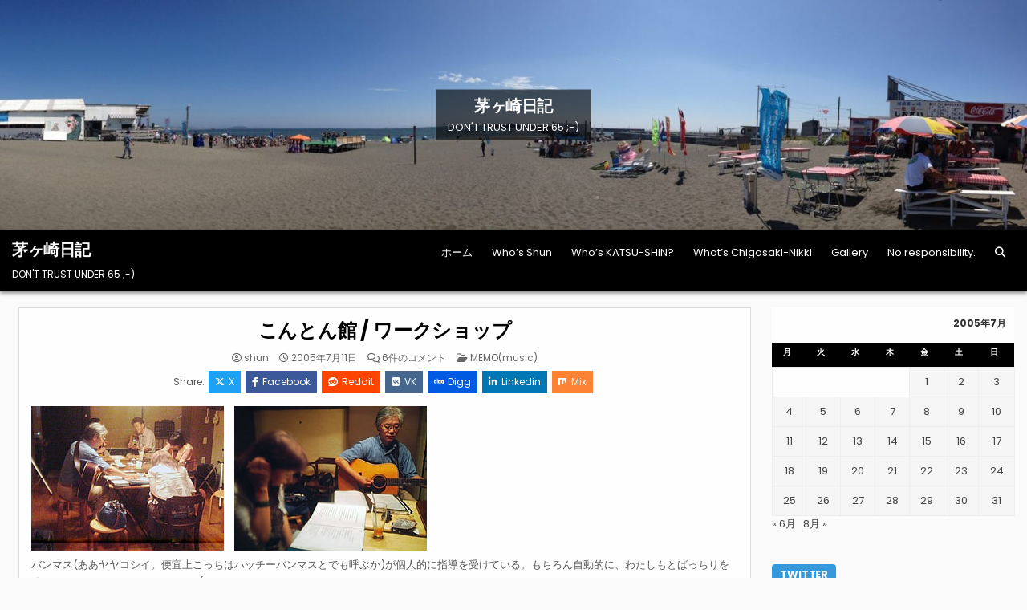

--- FILE ---
content_type: text/html; charset=UTF-8
request_url: https://www.chigasaki-nikki.com/2005/07/11/post_649/
body_size: 118747
content:
<!DOCTYPE html>
<html lang="ja">
<head>
<meta charset="UTF-8">
<meta name="viewport" content="width=device-width, initial-scale=1.0">
<link rel="profile" href="https://gmpg.org/xfn/11">
<title>こんとん館 / ワークショップ &#8211; 茅ヶ崎日記</title>
<meta name='robots' content='max-image-preview:large' />
<link rel='dns-prefetch' href='//stats.wp.com' />
<link rel='dns-prefetch' href='//fonts.googleapis.com' />
<link rel='dns-prefetch' href='//widgets.wp.com' />
<link rel='dns-prefetch' href='//s0.wp.com' />
<link rel='dns-prefetch' href='//0.gravatar.com' />
<link rel='dns-prefetch' href='//1.gravatar.com' />
<link rel='dns-prefetch' href='//2.gravatar.com' />
<link rel="alternate" type="application/rss+xml" title="茅ヶ崎日記 &raquo; フィード" href="https://www.chigasaki-nikki.com/feed/" />
<link rel="alternate" type="application/rss+xml" title="茅ヶ崎日記 &raquo; コメントフィード" href="https://www.chigasaki-nikki.com/comments/feed/" />
<link rel="alternate" type="application/rss+xml" title="茅ヶ崎日記 &raquo; こんとん館 / ワークショップ のコメントのフィード" href="https://www.chigasaki-nikki.com/2005/07/11/post_649/feed/" />
<link rel="alternate" title="oEmbed (JSON)" type="application/json+oembed" href="https://www.chigasaki-nikki.com/wp-json/oembed/1.0/embed?url=https%3A%2F%2Fwww.chigasaki-nikki.com%2F2005%2F07%2F11%2Fpost_649%2F" />
<link rel="alternate" title="oEmbed (XML)" type="text/xml+oembed" href="https://www.chigasaki-nikki.com/wp-json/oembed/1.0/embed?url=https%3A%2F%2Fwww.chigasaki-nikki.com%2F2005%2F07%2F11%2Fpost_649%2F&#038;format=xml" />
<style id='wp-img-auto-sizes-contain-inline-css' type='text/css'>
img:is([sizes=auto i],[sizes^="auto," i]){contain-intrinsic-size:3000px 1500px}
/*# sourceURL=wp-img-auto-sizes-contain-inline-css */
</style>
<style id='wp-emoji-styles-inline-css' type='text/css'>

	img.wp-smiley, img.emoji {
		display: inline !important;
		border: none !important;
		box-shadow: none !important;
		height: 1em !important;
		width: 1em !important;
		margin: 0 0.07em !important;
		vertical-align: -0.1em !important;
		background: none !important;
		padding: 0 !important;
	}
/*# sourceURL=wp-emoji-styles-inline-css */
</style>
<style id='wp-block-library-inline-css' type='text/css'>
:root{--wp-block-synced-color:#7a00df;--wp-block-synced-color--rgb:122,0,223;--wp-bound-block-color:var(--wp-block-synced-color);--wp-editor-canvas-background:#ddd;--wp-admin-theme-color:#007cba;--wp-admin-theme-color--rgb:0,124,186;--wp-admin-theme-color-darker-10:#006ba1;--wp-admin-theme-color-darker-10--rgb:0,107,160.5;--wp-admin-theme-color-darker-20:#005a87;--wp-admin-theme-color-darker-20--rgb:0,90,135;--wp-admin-border-width-focus:2px}@media (min-resolution:192dpi){:root{--wp-admin-border-width-focus:1.5px}}.wp-element-button{cursor:pointer}:root .has-very-light-gray-background-color{background-color:#eee}:root .has-very-dark-gray-background-color{background-color:#313131}:root .has-very-light-gray-color{color:#eee}:root .has-very-dark-gray-color{color:#313131}:root .has-vivid-green-cyan-to-vivid-cyan-blue-gradient-background{background:linear-gradient(135deg,#00d084,#0693e3)}:root .has-purple-crush-gradient-background{background:linear-gradient(135deg,#34e2e4,#4721fb 50%,#ab1dfe)}:root .has-hazy-dawn-gradient-background{background:linear-gradient(135deg,#faaca8,#dad0ec)}:root .has-subdued-olive-gradient-background{background:linear-gradient(135deg,#fafae1,#67a671)}:root .has-atomic-cream-gradient-background{background:linear-gradient(135deg,#fdd79a,#004a59)}:root .has-nightshade-gradient-background{background:linear-gradient(135deg,#330968,#31cdcf)}:root .has-midnight-gradient-background{background:linear-gradient(135deg,#020381,#2874fc)}:root{--wp--preset--font-size--normal:16px;--wp--preset--font-size--huge:42px}.has-regular-font-size{font-size:1em}.has-larger-font-size{font-size:2.625em}.has-normal-font-size{font-size:var(--wp--preset--font-size--normal)}.has-huge-font-size{font-size:var(--wp--preset--font-size--huge)}.has-text-align-center{text-align:center}.has-text-align-left{text-align:left}.has-text-align-right{text-align:right}.has-fit-text{white-space:nowrap!important}#end-resizable-editor-section{display:none}.aligncenter{clear:both}.items-justified-left{justify-content:flex-start}.items-justified-center{justify-content:center}.items-justified-right{justify-content:flex-end}.items-justified-space-between{justify-content:space-between}.screen-reader-text{border:0;clip-path:inset(50%);height:1px;margin:-1px;overflow:hidden;padding:0;position:absolute;width:1px;word-wrap:normal!important}.screen-reader-text:focus{background-color:#ddd;clip-path:none;color:#444;display:block;font-size:1em;height:auto;left:5px;line-height:normal;padding:15px 23px 14px;text-decoration:none;top:5px;width:auto;z-index:100000}html :where(.has-border-color){border-style:solid}html :where([style*=border-top-color]){border-top-style:solid}html :where([style*=border-right-color]){border-right-style:solid}html :where([style*=border-bottom-color]){border-bottom-style:solid}html :where([style*=border-left-color]){border-left-style:solid}html :where([style*=border-width]){border-style:solid}html :where([style*=border-top-width]){border-top-style:solid}html :where([style*=border-right-width]){border-right-style:solid}html :where([style*=border-bottom-width]){border-bottom-style:solid}html :where([style*=border-left-width]){border-left-style:solid}html :where(img[class*=wp-image-]){height:auto;max-width:100%}:where(figure){margin:0 0 1em}html :where(.is-position-sticky){--wp-admin--admin-bar--position-offset:var(--wp-admin--admin-bar--height,0px)}@media screen and (max-width:600px){html :where(.is-position-sticky){--wp-admin--admin-bar--position-offset:0px}}

/*# sourceURL=wp-block-library-inline-css */
</style><style id='global-styles-inline-css' type='text/css'>
:root{--wp--preset--aspect-ratio--square: 1;--wp--preset--aspect-ratio--4-3: 4/3;--wp--preset--aspect-ratio--3-4: 3/4;--wp--preset--aspect-ratio--3-2: 3/2;--wp--preset--aspect-ratio--2-3: 2/3;--wp--preset--aspect-ratio--16-9: 16/9;--wp--preset--aspect-ratio--9-16: 9/16;--wp--preset--color--black: #000000;--wp--preset--color--cyan-bluish-gray: #abb8c3;--wp--preset--color--white: #ffffff;--wp--preset--color--pale-pink: #f78da7;--wp--preset--color--vivid-red: #cf2e2e;--wp--preset--color--luminous-vivid-orange: #ff6900;--wp--preset--color--luminous-vivid-amber: #fcb900;--wp--preset--color--light-green-cyan: #7bdcb5;--wp--preset--color--vivid-green-cyan: #00d084;--wp--preset--color--pale-cyan-blue: #8ed1fc;--wp--preset--color--vivid-cyan-blue: #0693e3;--wp--preset--color--vivid-purple: #9b51e0;--wp--preset--gradient--vivid-cyan-blue-to-vivid-purple: linear-gradient(135deg,rgb(6,147,227) 0%,rgb(155,81,224) 100%);--wp--preset--gradient--light-green-cyan-to-vivid-green-cyan: linear-gradient(135deg,rgb(122,220,180) 0%,rgb(0,208,130) 100%);--wp--preset--gradient--luminous-vivid-amber-to-luminous-vivid-orange: linear-gradient(135deg,rgb(252,185,0) 0%,rgb(255,105,0) 100%);--wp--preset--gradient--luminous-vivid-orange-to-vivid-red: linear-gradient(135deg,rgb(255,105,0) 0%,rgb(207,46,46) 100%);--wp--preset--gradient--very-light-gray-to-cyan-bluish-gray: linear-gradient(135deg,rgb(238,238,238) 0%,rgb(169,184,195) 100%);--wp--preset--gradient--cool-to-warm-spectrum: linear-gradient(135deg,rgb(74,234,220) 0%,rgb(151,120,209) 20%,rgb(207,42,186) 40%,rgb(238,44,130) 60%,rgb(251,105,98) 80%,rgb(254,248,76) 100%);--wp--preset--gradient--blush-light-purple: linear-gradient(135deg,rgb(255,206,236) 0%,rgb(152,150,240) 100%);--wp--preset--gradient--blush-bordeaux: linear-gradient(135deg,rgb(254,205,165) 0%,rgb(254,45,45) 50%,rgb(107,0,62) 100%);--wp--preset--gradient--luminous-dusk: linear-gradient(135deg,rgb(255,203,112) 0%,rgb(199,81,192) 50%,rgb(65,88,208) 100%);--wp--preset--gradient--pale-ocean: linear-gradient(135deg,rgb(255,245,203) 0%,rgb(182,227,212) 50%,rgb(51,167,181) 100%);--wp--preset--gradient--electric-grass: linear-gradient(135deg,rgb(202,248,128) 0%,rgb(113,206,126) 100%);--wp--preset--gradient--midnight: linear-gradient(135deg,rgb(2,3,129) 0%,rgb(40,116,252) 100%);--wp--preset--font-size--small: 13px;--wp--preset--font-size--medium: 20px;--wp--preset--font-size--large: 36px;--wp--preset--font-size--x-large: 42px;--wp--preset--spacing--20: 0.44rem;--wp--preset--spacing--30: 0.67rem;--wp--preset--spacing--40: 1rem;--wp--preset--spacing--50: 1.5rem;--wp--preset--spacing--60: 2.25rem;--wp--preset--spacing--70: 3.38rem;--wp--preset--spacing--80: 5.06rem;--wp--preset--shadow--natural: 6px 6px 9px rgba(0, 0, 0, 0.2);--wp--preset--shadow--deep: 12px 12px 50px rgba(0, 0, 0, 0.4);--wp--preset--shadow--sharp: 6px 6px 0px rgba(0, 0, 0, 0.2);--wp--preset--shadow--outlined: 6px 6px 0px -3px rgb(255, 255, 255), 6px 6px rgb(0, 0, 0);--wp--preset--shadow--crisp: 6px 6px 0px rgb(0, 0, 0);}:where(.is-layout-flex){gap: 0.5em;}:where(.is-layout-grid){gap: 0.5em;}body .is-layout-flex{display: flex;}.is-layout-flex{flex-wrap: wrap;align-items: center;}.is-layout-flex > :is(*, div){margin: 0;}body .is-layout-grid{display: grid;}.is-layout-grid > :is(*, div){margin: 0;}:where(.wp-block-columns.is-layout-flex){gap: 2em;}:where(.wp-block-columns.is-layout-grid){gap: 2em;}:where(.wp-block-post-template.is-layout-flex){gap: 1.25em;}:where(.wp-block-post-template.is-layout-grid){gap: 1.25em;}.has-black-color{color: var(--wp--preset--color--black) !important;}.has-cyan-bluish-gray-color{color: var(--wp--preset--color--cyan-bluish-gray) !important;}.has-white-color{color: var(--wp--preset--color--white) !important;}.has-pale-pink-color{color: var(--wp--preset--color--pale-pink) !important;}.has-vivid-red-color{color: var(--wp--preset--color--vivid-red) !important;}.has-luminous-vivid-orange-color{color: var(--wp--preset--color--luminous-vivid-orange) !important;}.has-luminous-vivid-amber-color{color: var(--wp--preset--color--luminous-vivid-amber) !important;}.has-light-green-cyan-color{color: var(--wp--preset--color--light-green-cyan) !important;}.has-vivid-green-cyan-color{color: var(--wp--preset--color--vivid-green-cyan) !important;}.has-pale-cyan-blue-color{color: var(--wp--preset--color--pale-cyan-blue) !important;}.has-vivid-cyan-blue-color{color: var(--wp--preset--color--vivid-cyan-blue) !important;}.has-vivid-purple-color{color: var(--wp--preset--color--vivid-purple) !important;}.has-black-background-color{background-color: var(--wp--preset--color--black) !important;}.has-cyan-bluish-gray-background-color{background-color: var(--wp--preset--color--cyan-bluish-gray) !important;}.has-white-background-color{background-color: var(--wp--preset--color--white) !important;}.has-pale-pink-background-color{background-color: var(--wp--preset--color--pale-pink) !important;}.has-vivid-red-background-color{background-color: var(--wp--preset--color--vivid-red) !important;}.has-luminous-vivid-orange-background-color{background-color: var(--wp--preset--color--luminous-vivid-orange) !important;}.has-luminous-vivid-amber-background-color{background-color: var(--wp--preset--color--luminous-vivid-amber) !important;}.has-light-green-cyan-background-color{background-color: var(--wp--preset--color--light-green-cyan) !important;}.has-vivid-green-cyan-background-color{background-color: var(--wp--preset--color--vivid-green-cyan) !important;}.has-pale-cyan-blue-background-color{background-color: var(--wp--preset--color--pale-cyan-blue) !important;}.has-vivid-cyan-blue-background-color{background-color: var(--wp--preset--color--vivid-cyan-blue) !important;}.has-vivid-purple-background-color{background-color: var(--wp--preset--color--vivid-purple) !important;}.has-black-border-color{border-color: var(--wp--preset--color--black) !important;}.has-cyan-bluish-gray-border-color{border-color: var(--wp--preset--color--cyan-bluish-gray) !important;}.has-white-border-color{border-color: var(--wp--preset--color--white) !important;}.has-pale-pink-border-color{border-color: var(--wp--preset--color--pale-pink) !important;}.has-vivid-red-border-color{border-color: var(--wp--preset--color--vivid-red) !important;}.has-luminous-vivid-orange-border-color{border-color: var(--wp--preset--color--luminous-vivid-orange) !important;}.has-luminous-vivid-amber-border-color{border-color: var(--wp--preset--color--luminous-vivid-amber) !important;}.has-light-green-cyan-border-color{border-color: var(--wp--preset--color--light-green-cyan) !important;}.has-vivid-green-cyan-border-color{border-color: var(--wp--preset--color--vivid-green-cyan) !important;}.has-pale-cyan-blue-border-color{border-color: var(--wp--preset--color--pale-cyan-blue) !important;}.has-vivid-cyan-blue-border-color{border-color: var(--wp--preset--color--vivid-cyan-blue) !important;}.has-vivid-purple-border-color{border-color: var(--wp--preset--color--vivid-purple) !important;}.has-vivid-cyan-blue-to-vivid-purple-gradient-background{background: var(--wp--preset--gradient--vivid-cyan-blue-to-vivid-purple) !important;}.has-light-green-cyan-to-vivid-green-cyan-gradient-background{background: var(--wp--preset--gradient--light-green-cyan-to-vivid-green-cyan) !important;}.has-luminous-vivid-amber-to-luminous-vivid-orange-gradient-background{background: var(--wp--preset--gradient--luminous-vivid-amber-to-luminous-vivid-orange) !important;}.has-luminous-vivid-orange-to-vivid-red-gradient-background{background: var(--wp--preset--gradient--luminous-vivid-orange-to-vivid-red) !important;}.has-very-light-gray-to-cyan-bluish-gray-gradient-background{background: var(--wp--preset--gradient--very-light-gray-to-cyan-bluish-gray) !important;}.has-cool-to-warm-spectrum-gradient-background{background: var(--wp--preset--gradient--cool-to-warm-spectrum) !important;}.has-blush-light-purple-gradient-background{background: var(--wp--preset--gradient--blush-light-purple) !important;}.has-blush-bordeaux-gradient-background{background: var(--wp--preset--gradient--blush-bordeaux) !important;}.has-luminous-dusk-gradient-background{background: var(--wp--preset--gradient--luminous-dusk) !important;}.has-pale-ocean-gradient-background{background: var(--wp--preset--gradient--pale-ocean) !important;}.has-electric-grass-gradient-background{background: var(--wp--preset--gradient--electric-grass) !important;}.has-midnight-gradient-background{background: var(--wp--preset--gradient--midnight) !important;}.has-small-font-size{font-size: var(--wp--preset--font-size--small) !important;}.has-medium-font-size{font-size: var(--wp--preset--font-size--medium) !important;}.has-large-font-size{font-size: var(--wp--preset--font-size--large) !important;}.has-x-large-font-size{font-size: var(--wp--preset--font-size--x-large) !important;}
/*# sourceURL=global-styles-inline-css */
</style>

<style id='classic-theme-styles-inline-css' type='text/css'>
/*! This file is auto-generated */
.wp-block-button__link{color:#fff;background-color:#32373c;border-radius:9999px;box-shadow:none;text-decoration:none;padding:calc(.667em + 2px) calc(1.333em + 2px);font-size:1.125em}.wp-block-file__button{background:#32373c;color:#fff;text-decoration:none}
/*# sourceURL=/wp-includes/css/classic-themes.min.css */
</style>
<link rel='stylesheet' id='gridlane-maincss-css' href='https://www.chigasaki-nikki.com/wp-content/themes/gridlane/style.css' type='text/css' media='all' />
<link rel='stylesheet' id='fontawesome-css' href='https://www.chigasaki-nikki.com/wp-content/themes/gridlane/assets/css/all.min.css' type='text/css' media='all' />
<link rel='stylesheet' id='gridlane-webfont-css' href='//fonts.googleapis.com/css?family=Poppins:400,400i,500,500i,700,700i&#038;display=swap' type='text/css' media='all' />
<link rel='stylesheet' id='jetpack_likes-css' href='https://www.chigasaki-nikki.com/wp-content/plugins/jetpack/modules/likes/style.css?ver=15.3.1' type='text/css' media='all' />
<link rel='stylesheet' id='sharedaddy-css' href='https://www.chigasaki-nikki.com/wp-content/plugins/jetpack/modules/sharedaddy/sharing.css?ver=15.3.1' type='text/css' media='all' />
<link rel='stylesheet' id='social-logos-css' href='https://www.chigasaki-nikki.com/wp-content/plugins/jetpack/_inc/social-logos/social-logos.min.css?ver=15.3.1' type='text/css' media='all' />
<script type="text/javascript" src="https://www.chigasaki-nikki.com/wp-includes/js/jquery/jquery.min.js?ver=3.7.1" id="jquery-core-js"></script>
<script type="text/javascript" src="https://www.chigasaki-nikki.com/wp-includes/js/jquery/jquery-migrate.min.js?ver=3.4.1" id="jquery-migrate-js"></script>
<link rel="https://api.w.org/" href="https://www.chigasaki-nikki.com/wp-json/" /><link rel="alternate" title="JSON" type="application/json" href="https://www.chigasaki-nikki.com/wp-json/wp/v2/posts/937" /><link rel="EditURI" type="application/rsd+xml" title="RSD" href="https://www.chigasaki-nikki.com/xmlrpc.php?rsd" />
<meta name="generator" content="WordPress 6.9" />
<link rel="canonical" href="https://www.chigasaki-nikki.com/2005/07/11/post_649/" />
<link rel='shortlink' href='https://www.chigasaki-nikki.com/?p=937' />
	<style>img#wpstats{display:none}</style>
		<link rel="apple-touch-icon" sizes="180x180" href="/wp-content/uploads/fbrfg/apple-touch-icon.png">
<link rel="icon" type="image/png" sizes="32x32" href="/wp-content/uploads/fbrfg/favicon-32x32.png">
<link rel="icon" type="image/png" sizes="16x16" href="/wp-content/uploads/fbrfg/favicon-16x16.png">
<link rel="manifest" href="/wp-content/uploads/fbrfg/site.webmanifest">
<link rel="mask-icon" href="/wp-content/uploads/fbrfg/safari-pinned-tab.svg" color="#5bbad5">
<link rel="shortcut icon" href="/wp-content/uploads/fbrfg/favicon.ico">
<meta name="msapplication-TileColor" content="#da532c">
<meta name="msapplication-config" content="/wp-content/uploads/fbrfg/browserconfig.xml">
<meta name="theme-color" content="#ffffff"><link rel="pingback" href="https://www.chigasaki-nikki.com/xmlrpc.php"><style type="text/css">.recentcomments a{display:inline !important;padding:0 !important;margin:0 !important;}</style>    <style type="text/css">
            .gridlane-site-title, .gridlane-site-title a, .gridlane-site-description {color: #ffffff;}
        </style>
    
<!-- Jetpack Open Graph Tags -->
<meta property="og:type" content="article" />
<meta property="og:title" content="こんとん館 / ワークショップ" />
<meta property="og:url" content="https://www.chigasaki-nikki.com/2005/07/11/post_649/" />
<meta property="og:description" content="　 バンマス(ああヤヤコシイ。便宜上こっちはハッチーバンマスとでも呼ぶか)が個人的に指導を受けている。もちろん&hellip;" />
<meta property="article:published_time" content="2005-07-11T13:25:15+00:00" />
<meta property="article:modified_time" content="2005-07-11T13:25:15+00:00" />
<meta property="og:site_name" content="茅ヶ崎日記" />
<meta property="og:image" content="https://www.chigasaki-nikki.com/archives/050711_04.jpg" />
<meta property="og:image:width" content="240" />
<meta property="og:image:height" content="180" />
<meta property="og:image:alt" content="050711_04.jpg" />
<meta property="og:locale" content="ja_JP" />
<meta name="twitter:site" content="@sierra_shun" />
<meta name="twitter:text:title" content="こんとん館 / ワークショップ" />
<meta name="twitter:image" content="https://www.chigasaki-nikki.com/archives/050711_04.jpg?w=144" />
<meta name="twitter:image:alt" content="050711_04.jpg" />
<meta name="twitter:card" content="summary" />

<!-- End Jetpack Open Graph Tags -->
<link rel='stylesheet' id='gglcptch-css' href='https://www.chigasaki-nikki.com/wp-content/plugins/google-captcha/css/gglcptch.css?ver=1.85' type='text/css' media='all' />
</head>

<body class="wp-singular post-template-default single single-post postid-937 single-format-standard wp-theme-gridlane gridlane-animated gridlane-fadein gridlane-theme-is-active gridlane-header-image-active gridlane-layout-type-full gridlane-masonry-inactive gridlane-header-menu-active gridlane-logo-above-title gridlane-primary-menu-active gridlane-primary-mobile-menu-active gridlane-secondary-menu-active gridlane-secondary-mobile-menu-active gridlane-secondary-menu-centered gridlane-uc-links" id="gridlane-site-body" itemscope="itemscope" itemtype="https://schema.org/WebPage">
<a class="skip-link screen-reader-text" href="#gridlane-content-wrapper">Skip to content</a>


    <div class="gridlane-header-image gridlane-clearfix">
                <a href="https://www.chigasaki-nikki.com/" rel="home" class="gridlane-header-img-link"><img src="https://www.chigasaki-nikki.com/wp-content/uploads/2018/07/cropped-img1920x355-1.jpg" width="1796" height="401" alt="茅ヶ崎日記" class="gridlane-header-img" srcset="https://www.chigasaki-nikki.com/wp-content/uploads/2018/07/cropped-img1920x355-1.jpg 1796w, https://www.chigasaki-nikki.com/wp-content/uploads/2018/07/cropped-img1920x355-1-300x67.jpg 300w, https://www.chigasaki-nikki.com/wp-content/uploads/2018/07/cropped-img1920x355-1-1024x229.jpg 1024w, https://www.chigasaki-nikki.com/wp-content/uploads/2018/07/cropped-img1920x355-1-768x171.jpg 768w, https://www.chigasaki-nikki.com/wp-content/uploads/2018/07/cropped-img1920x355-1-1536x343.jpg 1536w, https://www.chigasaki-nikki.com/wp-content/uploads/2018/07/cropped-img1920x355-1-1218x272.jpg 1218w, https://www.chigasaki-nikki.com/wp-content/uploads/2018/07/cropped-img1920x355-1-880x196.jpg 880w" sizes="(max-width: 1796px) 100vw, 1796px" decoding="async" fetchpriority="high" /></a>
                    <div class="gridlane-header-image-info">
        <div class="gridlane-header-image-info-inside">
            <p class="gridlane-header-image-site-title gridlane-header-image-block"><a href="https://www.chigasaki-nikki.com/" rel="home">茅ヶ崎日記</a></p>            <p class="gridlane-header-image-site-description gridlane-header-image-block">DON&#039;T TRUST UNDER 65 ;-)</p>        </div>
        </div>
        </div>

<div class="gridlane-site-header gridlane-container" id="gridlane-header" itemscope="itemscope" itemtype="https://schema.org/WPHeader" role="banner">
<div class="gridlane-head-content gridlane-clearfix" id="gridlane-head-content">

<div class="gridlane-header-inside gridlane-clearfix">
<div class="gridlane-header-inside-content gridlane-clearfix">
<div class="gridlane-outer-wrapper">
<div class="gridlane-header-inside-container">

<div class="gridlane-logo">
    <div class="site-branding">
                  <p class="gridlane-site-title"><a href="https://www.chigasaki-nikki.com/" rel="home">茅ヶ崎日記</a></p>
            <p class="gridlane-site-description">DON&#039;T TRUST UNDER 65 ;-)</p>        </div>
</div>

<div class="gridlane-header-menu">
<div class="gridlane-container gridlane-primary-menu-container gridlane-clearfix">
<div class="gridlane-primary-menu-container-inside gridlane-clearfix">
<nav class="gridlane-nav-primary" id="gridlane-primary-navigation" itemscope="itemscope" itemtype="https://schema.org/SiteNavigationElement" role="navigation" aria-label="Primary Menu">
<button class="gridlane-primary-responsive-menu-icon" aria-controls="gridlane-menu-primary-navigation" aria-expanded="false">Menu</button>
<ul id="gridlane-menu-primary-navigation" class="gridlane-primary-nav-menu gridlane-menu-primary gridlane-clearfix"><li id="menu-item-36945" class="menu-item menu-item-type-custom menu-item-object-custom menu-item-home menu-item-36945"><a href="https://www.chigasaki-nikki.com">ホーム</a></li>
<li id="menu-item-36946" class="menu-item menu-item-type-post_type menu-item-object-page menu-item-36946"><a href="https://www.chigasaki-nikki.com/whos-shun/">Who&#8217;s Shun</a></li>
<li id="menu-item-36947" class="menu-item menu-item-type-post_type menu-item-object-page menu-item-36947"><a href="https://www.chigasaki-nikki.com/whos-katsu-shin/">Who&#8217;s KATSU-SHIN?</a></li>
<li id="menu-item-36948" class="menu-item menu-item-type-post_type menu-item-object-page menu-item-36948"><a href="https://www.chigasaki-nikki.com/whats-chigasaki-nikki/">What&#8217;s Chigasaki-Nikki</a></li>
<li id="menu-item-36949" class="menu-item menu-item-type-post_type menu-item-object-page menu-item-36949"><a href="https://www.chigasaki-nikki.com/%e7%be%8e%e3%81%97%e3%81%84%e8%8c%85%e3%83%b6%e5%b4%8e/">Gallery</a></li>
<li id="menu-item-36950" class="menu-item menu-item-type-post_type menu-item-object-page menu-item-36950"><a href="https://www.chigasaki-nikki.com/%e8%8c%85%e3%83%b6%e5%b4%8e%e6%97%a5%e8%a8%98%e3%81%a8%e3%81%af/">No responsibility.</a></li>
<li class="gridlane-header-icon-search-item"><a href="#" aria-label="Search Button" class="gridlane-header-icon-search"><i class="fas fa-search" aria-hidden="true" title="Search"></i></a></li></ul></nav>
</div>
</div>
</div>

</div>
</div>
</div>
</div>

</div><!--/#gridlane-head-content -->
</div><!--/#gridlane-header -->

<div id="gridlane-search-overlay-wrap" class="gridlane-search-overlay">
  <div class="gridlane-search-overlay-content">
    
<form role="search" method="get" class="gridlane-search-form" action="https://www.chigasaki-nikki.com/">
<label>
    <span class="gridlane-sr-only">Search for:</span>
    <input type="search" class="gridlane-search-field" placeholder="Search &hellip;" value="" name="s" />
</label>
<input type="submit" class="gridlane-search-submit" value="&#xf002;" />
</form>  </div>
  <button class="gridlane-search-closebtn" aria-label="Close Search" title="Close Search">&#xD7;</button>
</div>


<div id="gridlane-header-end"></div>




<div class="gridlane-outer-wrapper" id="gridlane-wrapper-outside">

<div class="gridlane-container gridlane-clearfix" id="gridlane-wrapper">
<div class="gridlane-content-wrapper gridlane-clearfix" id="gridlane-content-wrapper">
<div class="gridlane-main-wrapper gridlane-clearfix" id="gridlane-main-wrapper" itemscope="itemscope" itemtype="https://schema.org/Blog" role="main">
<div class="theiaStickySidebar">
<div class="gridlane-main-wrapper-inside gridlane-clearfix">




<div class="gridlane-posts-wrapper" id="gridlane-posts-wrapper">



<article id="post-937" class="gridlane-post-singular gridlane-box post-937 post type-post status-publish format-standard hentry category-memomusic wpcat-2-id">
<div class="gridlane-box-inside">

    
        <header class="entry-header">
    <div class="entry-header-inside gridlane-clearfix">
        
                    <h1 class="post-title entry-title"><a href="https://www.chigasaki-nikki.com/2005/07/11/post_649/" rel="bookmark">こんとん館 / ワークショップ</a></h1>        
        
                    <div class="gridlane-entry-meta-single">
    <span class="gridlane-entry-meta-single-author"><i class="far fa-user-circle" aria-hidden="true"></i>&nbsp;<span class="author vcard" itemscope="itemscope" itemtype="https://schema.org/Person" itemprop="author"><a class="url fn n" href="https://www.chigasaki-nikki.com/author/shun/">shun</a></span></span>    <span class="gridlane-entry-meta-single-date"><i class="far fa-clock" aria-hidden="true"></i>&nbsp;2005年7月11日</span>        <span class="gridlane-entry-meta-single-comments"><i class="far fa-comments" aria-hidden="true"></i>&nbsp;<a href="https://www.chigasaki-nikki.com/2005/07/11/post_649/#comments"><span class="screen-reader-text">こんとん館 / ワークショップ への</span>6件のコメント</a></span>
        <span class="gridlane-entry-meta-single-cats"><i class="far fa-folder-open" aria-hidden="true"></i>&nbsp;<span class="gridlane-sr-only">Posted in </span><a href="https://www.chigasaki-nikki.com/category/music/memomusic/" rel="category tag">MEMO(music)</a></span>        </div>
        </div>
    </header><!-- .entry-header -->
    
            <div class="gridlane-share-buttons gridlane-clearfix"><span class="gridlane-share-text">Share: </span><a class="gridlane-share-buttons-twitter" href="https://x.com/intent/post?text=%E3%81%93%E3%82%93%E3%81%A8%E3%82%93%E9%A4%A8%20%2F%20%E3%83%AF%E3%83%BC%E3%82%AF%E3%82%B7%E3%83%A7%E3%83%83%E3%83%97&#038;url=https%3A%2F%2Fwww.chigasaki-nikki.com%2F2005%2F07%2F11%2Fpost_649%2F" target="_blank" rel="nofollow" title="Share this on X"><i class="fab fa-x-twitter" aria-hidden="true"></i>X</a><a class="gridlane-share-buttons-facebook" href="https://www.facebook.com/sharer.php?u=https%3A%2F%2Fwww.chigasaki-nikki.com%2F2005%2F07%2F11%2Fpost_649%2F" target="_blank" rel="nofollow" title="Share this on Facebook"><i class="fab fa-facebook-f" aria-hidden="true"></i>Facebook</a><a class="gridlane-share-buttons-reddit" href="https://www.reddit.com/submit?url=https%3A%2F%2Fwww.chigasaki-nikki.com%2F2005%2F07%2F11%2Fpost_649%2F&#038;title=%E3%81%93%E3%82%93%E3%81%A8%E3%82%93%E9%A4%A8%20%2F%20%E3%83%AF%E3%83%BC%E3%82%AF%E3%82%B7%E3%83%A7%E3%83%83%E3%83%97" target="_blank" rel="nofollow" title="Share this on Reddit"><i class="fab fa-reddit" aria-hidden="true"></i>Reddit</a><a class="gridlane-share-buttons-vk" href="https://vk.com/share.php?url=https%3A%2F%2Fwww.chigasaki-nikki.com%2F2005%2F07%2F11%2Fpost_649%2F&#038;title=%E3%81%93%E3%82%93%E3%81%A8%E3%82%93%E9%A4%A8%20%2F%20%E3%83%AF%E3%83%BC%E3%82%AF%E3%82%B7%E3%83%A7%E3%83%83%E3%83%97" target="_blank" rel="nofollow" title="Share this on VK"><i class="fab fa-vk" aria-hidden="true"></i>VK</a><a class="gridlane-share-buttons-digg" href="https://digg.com/submit?url=https%3A%2F%2Fwww.chigasaki-nikki.com%2F2005%2F07%2F11%2Fpost_649%2F&#038;title=%E3%81%93%E3%82%93%E3%81%A8%E3%82%93%E9%A4%A8%20%2F%20%E3%83%AF%E3%83%BC%E3%82%AF%E3%82%B7%E3%83%A7%E3%83%83%E3%83%97" target="_blank" rel="nofollow" title="Share this on Digg"><i class="fab fa-digg" aria-hidden="true"></i>Digg</a><a class="gridlane-share-buttons-linkedin" href="https://www.linkedin.com/shareArticle?mini=true&#038;title=%E3%81%93%E3%82%93%E3%81%A8%E3%82%93%E9%A4%A8%20%2F%20%E3%83%AF%E3%83%BC%E3%82%AF%E3%82%B7%E3%83%A7%E3%83%83%E3%83%97&#038;url=https%3A%2F%2Fwww.chigasaki-nikki.com%2F2005%2F07%2F11%2Fpost_649%2F" target="_blank" rel="nofollow" title="Share this on Linkedin"><i class="fab fa-linkedin-in" aria-hidden="true"></i>Linkedin</a><a class="gridlane-share-buttons-mix" href="https://mix.com/add?url=https%3A%2F%2Fwww.chigasaki-nikki.com%2F2005%2F07%2F11%2Fpost_649%2F" target="_blank" rel="nofollow" title="Share this on Mix"><i class="fab fa-mix" aria-hidden="true"></i>Mix</a></div>    
    
    <div class="entry-content gridlane-clearfix">
            <p><img decoding="async" alt="050711_04.jpg" src="https://www.chigasaki-nikki.com/archives/050711_04.jpg" width="240" height="180" />　<img decoding="async" alt="050711_05.jpg" src="https://www.chigasaki-nikki.com/archives/050711_05.jpg" width="240" height="180" /><br />
バンマス(ああヤヤコシイ。便宜上こっちはハッチーバンマスとでも呼ぶか)が個人的に指導を受けている。もちろん自動的に、わたしもとばっちりを喰うシステムになっているのだが。(-_-;;</p>
<div class="sharedaddy sd-sharing-enabled"><div class="robots-nocontent sd-block sd-social sd-social-official sd-sharing"><h3 class="sd-title">共有:</h3><div class="sd-content"><ul><li class="share-twitter"><a href="https://twitter.com/share" class="twitter-share-button" data-url="https://www.chigasaki-nikki.com/2005/07/11/post_649/" data-text="こんとん館 / ワークショップ" data-via="sierra_shun" >Tweet</a></li><li class="share-facebook"><div class="fb-share-button" data-href="https://www.chigasaki-nikki.com/2005/07/11/post_649/" data-layout="button_count"></div></li><li class="share-email"><a rel="nofollow noopener noreferrer"
				data-shared="sharing-email-937"
				class="share-email sd-button"
				href="mailto:?subject=%5B%E5%85%B1%E6%9C%89%E6%8A%95%E7%A8%BF%5D%20%E3%81%93%E3%82%93%E3%81%A8%E3%82%93%E9%A4%A8%20%2F%20%E3%83%AF%E3%83%BC%E3%82%AF%E3%82%B7%E3%83%A7%E3%83%83%E3%83%97&#038;body=https%3A%2F%2Fwww.chigasaki-nikki.com%2F2005%2F07%2F11%2Fpost_649%2F&#038;share=email"
				target="_blank"
				aria-labelledby="sharing-email-937"
				data-email-share-error-title="メールの設定は完了していますか ?" data-email-share-error-text="メールでの共有に問題がある場合、お使いのブラウザーにメールアドレスが設定されていない可能性があります。 新しいメールアドレスの作成が必要になることがあります。" data-email-share-nonce="b514b93093" data-email-share-track-url="https://www.chigasaki-nikki.com/2005/07/11/post_649/?share=email">
				<span id="sharing-email-937" hidden>クリックして友達にメールでリンクを送信 (新しいウィンドウで開きます)</span>
				<span>メールアドレス</span>
			</a></li><li class="share-end"></li></ul></div></div></div><div class='sharedaddy sd-block sd-like jetpack-likes-widget-wrapper jetpack-likes-widget-unloaded' id='like-post-wrapper-104934344-937-6973afb653eeb' data-src='https://widgets.wp.com/likes/?ver=15.3.1#blog_id=104934344&amp;post_id=937&amp;origin=www.chigasaki-nikki.com&amp;obj_id=104934344-937-6973afb653eeb' data-name='like-post-frame-104934344-937-6973afb653eeb' data-title='いいねまたはリブログ'><h3 class="sd-title">いいね:</h3><div class='likes-widget-placeholder post-likes-widget-placeholder' style='height: 55px;'><span class='button'><span>いいね</span></span> <span class="loading">読み込み中…</span></div><span class='sd-text-color'></span><a class='sd-link-color'></a></div>    </div><!-- .entry-content -->

    
            
            <div class="gridlane-author-bio">
            <div class="gridlane-author-bio-inside">
            <div class="gridlane-author-bio-top">
            <span class="gridlane-author-bio-gravatar">
                <img alt='' src='https://secure.gravatar.com/avatar/3cd12250b82de1011b831e4b5d10dca65e998ac07e7342c2345f2906c82c847c?s=80&#038;d=mm&#038;r=g' class='avatar avatar-80 photo' height='80' width='80' loading='lazy' />
            </span>
            <div class="gridlane-author-bio-text">
                <div class="gridlane-author-bio-name">Author: <span>shun</span></div><div class="gridlane-author-bio-text-description"></div>
            </div>
            </div>
            </div>
            </div>
            
            
</div>
</article>


	<nav class="navigation post-navigation" aria-label="投稿">
		<h2 class="screen-reader-text">投稿ナビゲーション</h2>
		<div class="nav-links"><div class="nav-previous"><a href="https://www.chigasaki-nikki.com/2005/07/11/post_648/" rel="prev">サクッと夕食 &rarr;</a></div><div class="nav-next"><a href="https://www.chigasaki-nikki.com/2005/07/12/post_650/" rel="next">&larr; うねり</a></div></div>
	</nav>
<div id="comments" class="comments-area gridlane-box">
<div class="gridlane-box-inside">

            <h2 class="comments-title">
            6 thoughts on &ldquo;<span>こんとん館 / ワークショップ</span>&rdquo;        </h2><!-- .comments-title -->

        
        <ol class="comment-list">
            		<li id="comment-1256" class="comment even thread-even depth-1">
			<article id="div-comment-1256" class="comment-body">
				<footer class="comment-meta">
					<div class="comment-author vcard">
						<img alt='' src='https://secure.gravatar.com/avatar/bb3a124025f30a2e81fbf2b1611ab085f36df0da57d91c403590a08a8e8629af?s=64&#038;d=mm&#038;r=g' srcset='https://secure.gravatar.com/avatar/bb3a124025f30a2e81fbf2b1611ab085f36df0da57d91c403590a08a8e8629af?s=128&#038;d=mm&#038;r=g 2x' class='avatar avatar-64 photo' height='64' width='64' loading='lazy' decoding='async'/>						<b class="fn">コイケ。</b> <span class="says">より:</span>					</div><!-- .comment-author -->

					<div class="comment-metadata">
						<a href="https://www.chigasaki-nikki.com/2005/07/11/post_649/#comment-1256"><time datetime="2005-07-12T08:00:20+09:00">2005年7月12日 8:00 AM</time></a>					</div><!-- .comment-metadata -->

									</footer><!-- .comment-meta -->

				<div class="comment-content">
					<p>せっかく教えていただいた3度と5度のパート、どっちかをはやさんにきっちり伝授してくださいね。<br />
はやさん、17日はshunさんがしごきますからご覚悟を(笑)。</p>
				</div><!-- .comment-content -->

				<div class="reply"><a rel="nofollow" class="comment-reply-link" href="https://www.chigasaki-nikki.com/2005/07/11/post_649/?replytocom=1256#respond" data-commentid="1256" data-postid="937" data-belowelement="div-comment-1256" data-respondelement="respond" data-replyto="コイケ。 に返信" aria-label="コイケ。 に返信">返信</a></div>			</article><!-- .comment-body -->
		</li><!-- #comment-## -->
		<li id="comment-1257" class="comment odd alt thread-odd thread-alt depth-1">
			<article id="div-comment-1257" class="comment-body">
				<footer class="comment-meta">
					<div class="comment-author vcard">
						<img alt='' src='https://secure.gravatar.com/avatar/?s=64&#038;d=mm&#038;r=g' srcset='https://secure.gravatar.com/avatar/?s=128&#038;d=mm&#038;r=g 2x' class='avatar avatar-64 photo avatar-default' height='64' width='64' loading='lazy' decoding='async'/>						<b class="fn">Jたん</b> <span class="says">より:</span>					</div><!-- .comment-author -->

					<div class="comment-metadata">
						<a href="https://www.chigasaki-nikki.com/2005/07/11/post_649/#comment-1257"><time datetime="2005-07-13T00:59:44+09:00">2005年7月13日 12:59 AM</time></a>					</div><!-- .comment-metadata -->

									</footer><!-- .comment-meta -->

				<div class="comment-content">
					<p>キミの練習不足のとばっちりがあたいにも来るので<br />
ちゃんと予習復習をしてください。（笑）</p>
				</div><!-- .comment-content -->

				<div class="reply"><a rel="nofollow" class="comment-reply-link" href="https://www.chigasaki-nikki.com/2005/07/11/post_649/?replytocom=1257#respond" data-commentid="1257" data-postid="937" data-belowelement="div-comment-1257" data-respondelement="respond" data-replyto="Jたん に返信" aria-label="Jたん に返信">返信</a></div>			</article><!-- .comment-body -->
		</li><!-- #comment-## -->
		<li id="comment-1258" class="comment even thread-even depth-1">
			<article id="div-comment-1258" class="comment-body">
				<footer class="comment-meta">
					<div class="comment-author vcard">
						<img alt='' src='https://secure.gravatar.com/avatar/3cd12250b82de1011b831e4b5d10dca65e998ac07e7342c2345f2906c82c847c?s=64&#038;d=mm&#038;r=g' srcset='https://secure.gravatar.com/avatar/3cd12250b82de1011b831e4b5d10dca65e998ac07e7342c2345f2906c82c847c?s=128&#038;d=mm&#038;r=g 2x' class='avatar avatar-64 photo' height='64' width='64' loading='lazy' decoding='async'/>						<b class="fn">shun</b> <span class="says">より:</span>					</div><!-- .comment-author -->

					<div class="comment-metadata">
						<a href="https://www.chigasaki-nikki.com/2005/07/11/post_649/#comment-1258"><time datetime="2005-07-13T03:01:22+09:00">2005年7月13日 3:01 AM</time></a>					</div><!-- .comment-metadata -->

									</footer><!-- .comment-meta -->

				<div class="comment-content">
					<p>コイケさん：<br />
なんか、もうなにもかも、忘却の彼方へ過ぎ去ったような気がします。<br />
３度、５度。なにもかも、みな懐かしい。つーか。(￣ω￣;)<br />
じんたん：<br />
だからさー、同じチャージ払って、ひとよりいっぱい教えてもらえるのは、それだけラッキーなんだっつーのに。<br />
それに、ワシの練習不足は、そっちには影響行ってないどころか、逆に、相対的にじんたんの評価を上げてるんぢゃないか? (￣ー￣)</p>
				</div><!-- .comment-content -->

				<div class="reply"><a rel="nofollow" class="comment-reply-link" href="https://www.chigasaki-nikki.com/2005/07/11/post_649/?replytocom=1258#respond" data-commentid="1258" data-postid="937" data-belowelement="div-comment-1258" data-respondelement="respond" data-replyto="shun に返信" aria-label="shun に返信">返信</a></div>			</article><!-- .comment-body -->
		</li><!-- #comment-## -->
		<li id="comment-1259" class="comment odd alt thread-odd thread-alt depth-1">
			<article id="div-comment-1259" class="comment-body">
				<footer class="comment-meta">
					<div class="comment-author vcard">
						<img alt='' src='https://secure.gravatar.com/avatar/0e6bf336b5fefc2257a30343105e20b80449237eab9c713c1dd331ed5be20bee?s=64&#038;d=mm&#038;r=g' srcset='https://secure.gravatar.com/avatar/0e6bf336b5fefc2257a30343105e20b80449237eab9c713c1dd331ed5be20bee?s=128&#038;d=mm&#038;r=g 2x' class='avatar avatar-64 photo' height='64' width='64' loading='lazy' decoding='async'/>						<b class="fn">はや</b> <span class="says">より:</span>					</div><!-- .comment-author -->

					<div class="comment-metadata">
						<a href="https://www.chigasaki-nikki.com/2005/07/11/post_649/#comment-1259"><time datetime="2005-07-13T15:11:57+09:00">2005年7月13日 3:11 PM</time></a>					</div><!-- .comment-metadata -->

									</footer><!-- .comment-meta -->

				<div class="comment-content">
					<p>＞はやさん、17日はshunさんがしごきますからご覚悟を(笑)。<br />
ゲッゲ！　いったい何の曲？(￣ω￣;)</p>
				</div><!-- .comment-content -->

				<div class="reply"><a rel="nofollow" class="comment-reply-link" href="https://www.chigasaki-nikki.com/2005/07/11/post_649/?replytocom=1259#respond" data-commentid="1259" data-postid="937" data-belowelement="div-comment-1259" data-respondelement="respond" data-replyto="はや に返信" aria-label="はや に返信">返信</a></div>			</article><!-- .comment-body -->
		</li><!-- #comment-## -->
		<li id="comment-1260" class="comment even thread-even depth-1">
			<article id="div-comment-1260" class="comment-body">
				<footer class="comment-meta">
					<div class="comment-author vcard">
						<img alt='' src='https://secure.gravatar.com/avatar/bb3a124025f30a2e81fbf2b1611ab085f36df0da57d91c403590a08a8e8629af?s=64&#038;d=mm&#038;r=g' srcset='https://secure.gravatar.com/avatar/bb3a124025f30a2e81fbf2b1611ab085f36df0da57d91c403590a08a8e8629af?s=128&#038;d=mm&#038;r=g 2x' class='avatar avatar-64 photo' height='64' width='64' loading='lazy' decoding='async'/>						<b class="fn">コイケ。</b> <span class="says">より:</span>					</div><!-- .comment-author -->

					<div class="comment-metadata">
						<a href="https://www.chigasaki-nikki.com/2005/07/11/post_649/#comment-1260"><time datetime="2005-07-13T17:23:54+09:00">2005年7月13日 5:23 PM</time></a>					</div><!-- .comment-metadata -->

									</footer><!-- .comment-meta -->

				<div class="comment-content">
					<p>shunさん、歌詞カードにカタカナでドレミを書いておられましたよ(家政婦は見た！)　（￣ー￣）<br />
はやさん、本日付3曲中1番上です(謎)。</p>
				</div><!-- .comment-content -->

				<div class="reply"><a rel="nofollow" class="comment-reply-link" href="https://www.chigasaki-nikki.com/2005/07/11/post_649/?replytocom=1260#respond" data-commentid="1260" data-postid="937" data-belowelement="div-comment-1260" data-respondelement="respond" data-replyto="コイケ。 に返信" aria-label="コイケ。 に返信">返信</a></div>			</article><!-- .comment-body -->
		</li><!-- #comment-## -->
		<li id="comment-1261" class="comment odd alt thread-odd thread-alt depth-1">
			<article id="div-comment-1261" class="comment-body">
				<footer class="comment-meta">
					<div class="comment-author vcard">
						<img alt='' src='https://secure.gravatar.com/avatar/3cd12250b82de1011b831e4b5d10dca65e998ac07e7342c2345f2906c82c847c?s=64&#038;d=mm&#038;r=g' srcset='https://secure.gravatar.com/avatar/3cd12250b82de1011b831e4b5d10dca65e998ac07e7342c2345f2906c82c847c?s=128&#038;d=mm&#038;r=g 2x' class='avatar avatar-64 photo' height='64' width='64' loading='lazy' decoding='async'/>						<b class="fn">shun</b> <span class="says">より:</span>					</div><!-- .comment-author -->

					<div class="comment-metadata">
						<a href="https://www.chigasaki-nikki.com/2005/07/11/post_649/#comment-1261"><time datetime="2005-07-14T02:30:09+09:00">2005年7月14日 2:30 AM</time></a>					</div><!-- .comment-metadata -->

									</footer><!-- .comment-meta -->

				<div class="comment-content">
					<p>コイケさん、今日来たらめっちゃ練習できたのにねー。(笑)</p>
				</div><!-- .comment-content -->

				<div class="reply"><a rel="nofollow" class="comment-reply-link" href="https://www.chigasaki-nikki.com/2005/07/11/post_649/?replytocom=1261#respond" data-commentid="1261" data-postid="937" data-belowelement="div-comment-1261" data-respondelement="respond" data-replyto="shun に返信" aria-label="shun に返信">返信</a></div>			</article><!-- .comment-body -->
		</li><!-- #comment-## -->
        </ol><!-- .comment-list -->

        	<div id="respond" class="comment-respond">
		<h3 id="reply-title" class="comment-reply-title">コメントを残す <small><a rel="nofollow" id="cancel-comment-reply-link" href="/2005/07/11/post_649/#respond" style="display:none;">コメントをキャンセル</a></small></h3><form action="https://www.chigasaki-nikki.com/wp-comments-post.php" method="post" id="commentform" class="comment-form"><p class="comment-notes"><span id="email-notes">メールアドレスが公開されることはありません。</span> <span class="required-field-message"><span class="required">※</span> が付いている欄は必須項目です</span></p><p class="comment-form-comment"><label for="comment">コメント <span class="required">※</span></label> <textarea id="comment" name="comment" cols="45" rows="8" maxlength="65525" required></textarea></p><p class="comment-form-author"><label for="author">名前 <span class="required">※</span></label> <input id="author" name="author" type="text" value="" size="30" maxlength="245" autocomplete="name" required /></p>
<p class="comment-form-email"><label for="email">メール <span class="required">※</span></label> <input id="email" name="email" type="email" value="" size="30" maxlength="100" aria-describedby="email-notes" autocomplete="email" required /></p>
<p class="comment-form-url"><label for="url">サイト</label> <input id="url" name="url" type="url" value="" size="30" maxlength="200" autocomplete="url" /></p>
<p class="comment-form-cookies-consent"><input id="wp-comment-cookies-consent" name="wp-comment-cookies-consent" type="checkbox" value="yes" /> <label for="wp-comment-cookies-consent">次回のコメントで使用するためブラウザーに自分の名前、メールアドレス、サイトを保存する。</label></p>
<div class="gglcptch gglcptch_v2"><div id="gglcptch_recaptcha_3324110117" class="gglcptch_recaptcha"></div>
				<noscript>
					<div style="width: 302px;">
						<div style="width: 302px; height: 422px; position: relative;">
							<div style="width: 302px; height: 422px; position: absolute;">
								<iframe src="https://www.google.com/recaptcha/api/fallback?k=6LfNuSMTAAAAALr5Vr7fanJBhrY1L6YL8z6j4dL7" frameborder="0" scrolling="no" style="width: 302px; height:422px; border-style: none;"></iframe>
							</div>
						</div>
						<div style="border-style: none; bottom: 12px; left: 25px; margin: 0px; padding: 0px; right: 25px; background: #f9f9f9; border: 1px solid #c1c1c1; border-radius: 3px; height: 60px; width: 300px;">
							<input type="hidden" id="g-recaptcha-response" name="g-recaptcha-response" class="g-recaptcha-response" style="width: 250px !important; height: 40px !important; border: 1px solid #c1c1c1 !important; margin: 10px 25px !important; padding: 0px !important; resize: none !important;">
						</div>
					</div>
				</noscript></div><p class="form-submit"><input name="submit" type="submit" id="submit" class="submit" value="コメントを送信" /> <input type='hidden' name='comment_post_ID' value='937' id='comment_post_ID' />
<input type='hidden' name='comment_parent' id='comment_parent' value='0' />
</p><p style="display: none;"><input type="hidden" id="akismet_comment_nonce" name="akismet_comment_nonce" value="126f90ad17" /></p><p style="display: none !important;" class="akismet-fields-container" data-prefix="ak_"><label>&#916;<textarea name="ak_hp_textarea" cols="45" rows="8" maxlength="100"></textarea></label><input type="hidden" id="ak_js_1" name="ak_js" value="76"/><script>document.getElementById( "ak_js_1" ).setAttribute( "value", ( new Date() ).getTime() );</script></p></form>	</div><!-- #respond -->
	
</div>
</div><!-- #comments -->
<div class="clear"></div>
</div><!--/#gridlane-posts-wrapper -->




</div>
</div>
</div><!-- /#gridlane-main-wrapper -->


<div class="gridlane-sidebar-one-wrapper gridlane-sidebar-widget-areas gridlane-clearfix" id="gridlane-sidebar-one-wrapper" itemscope="itemscope" itemtype="https://schema.org/WPSideBar" role="complementary">
<div class="theiaStickySidebar">
<div class="gridlane-sidebar-one-wrapper-inside gridlane-clearfix">

<div id="calendar-5" class="gridlane-side-widget widget gridlane-widget-box widget_calendar"><div class="gridlane-widget-box-inside"><div id="calendar_wrap" class="calendar_wrap"><table id="wp-calendar" class="wp-calendar-table">
	<caption>2005年7月</caption>
	<thead>
	<tr>
		<th scope="col" aria-label="月曜日">月</th>
		<th scope="col" aria-label="火曜日">火</th>
		<th scope="col" aria-label="水曜日">水</th>
		<th scope="col" aria-label="木曜日">木</th>
		<th scope="col" aria-label="金曜日">金</th>
		<th scope="col" aria-label="土曜日">土</th>
		<th scope="col" aria-label="日曜日">日</th>
	</tr>
	</thead>
	<tbody>
	<tr>
		<td colspan="4" class="pad">&nbsp;</td><td><a href="https://www.chigasaki-nikki.com/2005/07/01/" aria-label="2005年7月1日 に投稿を公開">1</a></td><td><a href="https://www.chigasaki-nikki.com/2005/07/02/" aria-label="2005年7月2日 に投稿を公開">2</a></td><td><a href="https://www.chigasaki-nikki.com/2005/07/03/" aria-label="2005年7月3日 に投稿を公開">3</a></td>
	</tr>
	<tr>
		<td><a href="https://www.chigasaki-nikki.com/2005/07/04/" aria-label="2005年7月4日 に投稿を公開">4</a></td><td><a href="https://www.chigasaki-nikki.com/2005/07/05/" aria-label="2005年7月5日 に投稿を公開">5</a></td><td><a href="https://www.chigasaki-nikki.com/2005/07/06/" aria-label="2005年7月6日 に投稿を公開">6</a></td><td><a href="https://www.chigasaki-nikki.com/2005/07/07/" aria-label="2005年7月7日 に投稿を公開">7</a></td><td><a href="https://www.chigasaki-nikki.com/2005/07/08/" aria-label="2005年7月8日 に投稿を公開">8</a></td><td><a href="https://www.chigasaki-nikki.com/2005/07/09/" aria-label="2005年7月9日 に投稿を公開">9</a></td><td><a href="https://www.chigasaki-nikki.com/2005/07/10/" aria-label="2005年7月10日 に投稿を公開">10</a></td>
	</tr>
	<tr>
		<td><a href="https://www.chigasaki-nikki.com/2005/07/11/" aria-label="2005年7月11日 に投稿を公開">11</a></td><td><a href="https://www.chigasaki-nikki.com/2005/07/12/" aria-label="2005年7月12日 に投稿を公開">12</a></td><td><a href="https://www.chigasaki-nikki.com/2005/07/13/" aria-label="2005年7月13日 に投稿を公開">13</a></td><td><a href="https://www.chigasaki-nikki.com/2005/07/14/" aria-label="2005年7月14日 に投稿を公開">14</a></td><td><a href="https://www.chigasaki-nikki.com/2005/07/15/" aria-label="2005年7月15日 に投稿を公開">15</a></td><td><a href="https://www.chigasaki-nikki.com/2005/07/16/" aria-label="2005年7月16日 に投稿を公開">16</a></td><td><a href="https://www.chigasaki-nikki.com/2005/07/17/" aria-label="2005年7月17日 に投稿を公開">17</a></td>
	</tr>
	<tr>
		<td><a href="https://www.chigasaki-nikki.com/2005/07/18/" aria-label="2005年7月18日 に投稿を公開">18</a></td><td><a href="https://www.chigasaki-nikki.com/2005/07/19/" aria-label="2005年7月19日 に投稿を公開">19</a></td><td><a href="https://www.chigasaki-nikki.com/2005/07/20/" aria-label="2005年7月20日 に投稿を公開">20</a></td><td><a href="https://www.chigasaki-nikki.com/2005/07/21/" aria-label="2005年7月21日 に投稿を公開">21</a></td><td><a href="https://www.chigasaki-nikki.com/2005/07/22/" aria-label="2005年7月22日 に投稿を公開">22</a></td><td><a href="https://www.chigasaki-nikki.com/2005/07/23/" aria-label="2005年7月23日 に投稿を公開">23</a></td><td><a href="https://www.chigasaki-nikki.com/2005/07/24/" aria-label="2005年7月24日 に投稿を公開">24</a></td>
	</tr>
	<tr>
		<td><a href="https://www.chigasaki-nikki.com/2005/07/25/" aria-label="2005年7月25日 に投稿を公開">25</a></td><td><a href="https://www.chigasaki-nikki.com/2005/07/26/" aria-label="2005年7月26日 に投稿を公開">26</a></td><td><a href="https://www.chigasaki-nikki.com/2005/07/27/" aria-label="2005年7月27日 に投稿を公開">27</a></td><td><a href="https://www.chigasaki-nikki.com/2005/07/28/" aria-label="2005年7月28日 に投稿を公開">28</a></td><td><a href="https://www.chigasaki-nikki.com/2005/07/29/" aria-label="2005年7月29日 に投稿を公開">29</a></td><td><a href="https://www.chigasaki-nikki.com/2005/07/30/" aria-label="2005年7月30日 に投稿を公開">30</a></td><td><a href="https://www.chigasaki-nikki.com/2005/07/31/" aria-label="2005年7月31日 に投稿を公開">31</a></td>
	</tr>
	</tbody>
	</table><nav aria-label="前と次の月" class="wp-calendar-nav">
		<span class="wp-calendar-nav-prev"><a href="https://www.chigasaki-nikki.com/2005/06/">&laquo; 6月</a></span>
		<span class="pad">&nbsp;</span>
		<span class="wp-calendar-nav-next"><a href="https://www.chigasaki-nikki.com/2005/08/">8月 &raquo;</a></span>
	</nav></div></div></div><div id="custom_html-2" class="widget_text gridlane-side-widget widget gridlane-widget-box widget_custom_html"><div class="widget_text gridlane-widget-box-inside"><div class="gridlane-widget-header"><h2 class="gridlane-widget-title"><span class="gridlane-widget-title-inside">Twitter</span></h2></div><div class="textwidget custom-html-widget"><a class="twitter-timeline" data-height="500" href="https://twitter.com/sierra_shun?ref_src=twsrc%5Etfw">Tweets by sierra_shun</a> <script async src="https://platform.twitter.com/widgets.js" charset="utf-8"></script></div></div></div>
		<div id="recent-posts-4" class="gridlane-side-widget widget gridlane-widget-box widget_recent_entries"><div class="gridlane-widget-box-inside">
		<div class="gridlane-widget-header"><h2 class="gridlane-widget-title"><span class="gridlane-widget-title-inside">最近の投稿</span></h2></div><nav aria-label="最近の投稿">
		<ul>
											<li>
					<a href="https://www.chigasaki-nikki.com/2026/01/23/%e4%bb%8a%e5%ae%b5%e3%81%ae%e6%9c%88-242/">今宵の月</a>
									</li>
											<li>
					<a href="https://www.chigasaki-nikki.com/2026/01/23/%e6%98%a8%e6%97%a5%e3%81%ae%e5%af%8c%e5%b6%bd%e3%82%92%e8%bc%89%e3%81%9b%e5%bf%98%e3%82%8c%e3%81%a6%e3%81%9f/">昨日の富嶽を載せ忘れてた</a>
									</li>
											<li>
					<a href="https://www.chigasaki-nikki.com/2026/01/23/%e4%bb%8a%e6%97%a5%e3%81%ae%e5%af%8c%e5%b6%bd-401/">今日の富嶽</a>
									</li>
											<li>
					<a href="https://www.chigasaki-nikki.com/2026/01/23/%e4%bb%8a%e6%97%a5%e3%81%ae%e7%a9%ba-728/">今日の空</a>
									</li>
											<li>
					<a href="https://www.chigasaki-nikki.com/2026/01/22/%e9%81%b8%e6%8c%99%e3%81%a0%e3%82%88/">選挙だよ</a>
									</li>
											<li>
					<a href="https://www.chigasaki-nikki.com/2026/01/22/%e4%bb%8a%e6%97%a5%e3%81%ae%e7%a9%ba-727/">今日の空</a>
									</li>
											<li>
					<a href="https://www.chigasaki-nikki.com/2026/01/22/%e4%bb%8a%e6%97%a5%e3%81%ae%e7%a9%ba%e3%81%a8%e4%ba%ac%e6%80%a5-8/">今日の空と京急</a>
									</li>
											<li>
					<a href="https://www.chigasaki-nikki.com/2026/01/21/%e4%bb%8a%e6%97%a5%e3%81%ae%e3%83%92%e3%83%8a-30/">今日のヒナ</a>
									</li>
											<li>
					<a href="https://www.chigasaki-nikki.com/2026/01/20/%e4%b8%80%e7%9e%ac%e3%81%ae%e6%b0%97%e3%81%ae%e8%bf%b7%e3%81%84%e3%81%a7tahoe%e5%85%a5%e3%82%8c%e3%81%9f%e3%81%9b%e3%81%84%e3%81%a7%e7%8f%be%e5%9c%a8%e5%9c%b0%e7%8d%84%e3%81%ae%e4%b8%89%e4%b8%81/">一瞬の気の迷いでTahoe入れたせいで現在地獄の三丁目。M1だからいかんのだが。</a>
									</li>
											<li>
					<a href="https://www.chigasaki-nikki.com/2026/01/20/%e3%82%a8%e3%83%a1%e3%83%ad%e3%83%bc%e3%83%89%e3%83%a9%e3%83%b3%e3%83%81%e3%82%bf%e3%82%a4%e3%83%a0%e3%83%a9%e3%82%a4%e3%83%96%e3%80%81%e7%84%a1%e4%ba%8b%e9%96%8b%e5%82%ac%ef%b8%8e/">エメロードランチタイムライブ、無事開催︎</a>
									</li>
											<li>
					<a href="https://www.chigasaki-nikki.com/2026/01/20/5%e3%83%a9%e3%83%bc-7/">5ラー</a>
									</li>
											<li>
					<a href="https://www.chigasaki-nikki.com/2026/01/20/%e6%95%a3%e6%ad%a9%e4%b8%ad%e3%81%ab%e3%81%aa%e3%81%ab%e3%82%84%e3%82%89%e4%b8%bb%e5%bc%b5%e3%81%99%e3%82%8b%e3%83%92%e3%83%8a%e3%82%8f%e3%82%93%e3%81%93-%e3%83%9f%e3%83%8b%e3%83%81%e3%83%a5/">散歩中になにやら主張するヒナ#わんこ #ミニチュアダックス</a>
									</li>
											<li>
					<a href="https://www.chigasaki-nikki.com/2026/01/16/%e6%9c%aa%e6%98%8e%e3%81%ae%e6%9c%88-13/">未明の月</a>
									</li>
											<li>
					<a href="https://www.chigasaki-nikki.com/2026/01/15/%e3%81%93%e3%82%8c%e3%81%be%e3%81%9f%e6%9c%9b%e9%81%a0%e9%8f%a1%e3%81%a7%e6%92%ae%e3%81%a3%e3%81%a6%e3%81%bf%e3%81%9f/">これまた望遠鏡で撮ってみた</a>
									</li>
											<li>
					<a href="https://www.chigasaki-nikki.com/2026/01/15/%e6%9c%aa%e6%98%8e%e3%81%ae%e7%a9%ba%e3%81%ab%e7%b4%b0%e3%81%84%e6%9c%88/">未明の空に細い月</a>
									</li>
											<li>
					<a href="https://www.chigasaki-nikki.com/2026/01/14/5%e3%82%ab%e3%83%ac%e3%83%bc-4/">5カレー</a>
									</li>
											<li>
					<a href="https://www.chigasaki-nikki.com/2026/01/14/%e4%bb%8a%e6%97%a5%e3%81%ae%e5%af%8c%e5%b6%bd-400/">今日の富嶽</a>
									</li>
											<li>
					<a href="https://www.chigasaki-nikki.com/2026/01/14/%e4%bb%8a%e6%97%a5%e3%81%ae%e7%a9%ba-725/">今日の空</a>
									</li>
											<li>
					<a href="https://www.chigasaki-nikki.com/2026/01/14/4%e3%82%ab%e3%83%ac%e3%83%bc-6/">5カレー</a>
									</li>
											<li>
					<a href="https://www.chigasaki-nikki.com/2026/01/13/3%e3%82%ab%e3%83%ac%e3%83%bc-8/">4カレー</a>
									</li>
											<li>
					<a href="https://www.chigasaki-nikki.com/2026/01/13/%e4%bb%8a%e6%97%a5%e3%81%ae%e7%a9%ba%e3%81%a8%e4%ba%ac%e6%80%a5-7/">今日の空と京急</a>
									</li>
											<li>
					<a href="https://www.chigasaki-nikki.com/2026/01/13/%e4%bb%8a%e6%97%a5%e3%82%82%e7%8d%a3%e5%8c%bb%e3%81%95%e3%82%93%e3%81%8b%e3%82%88%e3%83%bc/">今日も獣医さんかよー</a>
									</li>
											<li>
					<a href="https://www.chigasaki-nikki.com/2026/01/13/%e6%9c%aa%e6%98%8e%e3%81%ae%e7%a9%ba/">未明の空</a>
									</li>
											<li>
					<a href="https://www.chigasaki-nikki.com/2026/01/13/%e3%81%a8%e3%82%8a%e3%81%82%e3%81%88%e3%81%9a%e6%9c%9b%e9%81%a0%e9%8f%a1%e3%81%a7%e3%82%82%e6%92%ae%e3%81%a3%e3%81%a6%e3%81%bf%e3%81%9f/">とりあえず望遠鏡でも撮ってみた</a>
									</li>
											<li>
					<a href="https://www.chigasaki-nikki.com/2026/01/12/%e3%83%8d%e3%82%b3%e3%81%ab%e3%83%9e%e3%82%bf%e3%82%bf%e3%83%93/">ネコにマタタビ</a>
									</li>
					</ul>

		</nav></div></div><div id="recent-comments-4" class="gridlane-side-widget widget gridlane-widget-box widget_recent_comments"><div class="gridlane-widget-box-inside"><div class="gridlane-widget-header"><h2 class="gridlane-widget-title"><span class="gridlane-widget-title-inside">最近のコメント</span></h2></div><nav aria-label="最近のコメント"><ul id="recentcomments"><li class="recentcomments"><a href="https://www.chigasaki-nikki.com/2026/01/13/%e4%bb%8a%e6%97%a5%e3%82%82%e7%8d%a3%e5%8c%bb%e3%81%95%e3%82%93%e3%81%8b%e3%82%88%e3%83%bc/#comment-11452">今日も獣医さんかよー</a> に <span class="comment-author-link">shun</span> より</li><li class="recentcomments"><a href="https://www.chigasaki-nikki.com/2026/01/05/%e9%80%86%e5%85%89%e3%81%ae%e3%83%92%e3%83%8a/#comment-11451">逆光のヒナ</a> に <span class="comment-author-link">shun</span> より</li><li class="recentcomments"><a href="https://www.chigasaki-nikki.com/2026/01/02/%e6%ad%a3%e6%9c%88%e3%81%ae%e3%83%8f%e3%83%81/#comment-11450">正月のハチ</a> に <span class="comment-author-link">shun</span> より</li><li class="recentcomments"><a href="https://www.chigasaki-nikki.com/2026/01/01/%e6%96%b0%e5%b9%b4%e6%98%8e%e3%81%91%e3%81%be%e3%81%97%e3%81%a6%e3%81%8a%e3%82%81%e3%81%a7%e3%81%a8%e3%81%86%e3%81%94%e3%81%96%e3%81%84%e3%81%be%e3%81%99%e3%80%82-3/#comment-11449">新年明けましておめでとうございます。</a> に <span class="comment-author-link">shun</span> より</li><li class="recentcomments"><a href="https://www.chigasaki-nikki.com/2026/01/13/%e4%bb%8a%e6%97%a5%e3%82%82%e7%8d%a3%e5%8c%bb%e3%81%95%e3%82%93%e3%81%8b%e3%82%88%e3%83%bc/#comment-11444">今日も獣医さんかよー</a> に <span class="comment-author-link">へべれけ</span> より</li><li class="recentcomments"><a href="https://www.chigasaki-nikki.com/2026/01/05/%e9%80%86%e5%85%89%e3%81%ae%e3%83%92%e3%83%8a/#comment-11434">逆光のヒナ</a> に <span class="comment-author-link">へべれけ</span> より</li><li class="recentcomments"><a href="https://www.chigasaki-nikki.com/2026/01/02/%e6%ad%a3%e6%9c%88%e3%81%ae%e3%83%8f%e3%83%81/#comment-11418">正月のハチ</a> に <span class="comment-author-link">へべれけ</span> より</li><li class="recentcomments"><a href="https://www.chigasaki-nikki.com/2026/01/01/%e6%96%b0%e5%b9%b4%e6%98%8e%e3%81%91%e3%81%be%e3%81%97%e3%81%a6%e3%81%8a%e3%82%81%e3%81%a7%e3%81%a8%e3%81%86%e3%81%94%e3%81%96%e3%81%84%e3%81%be%e3%81%99%e3%80%82-3/#comment-11406">新年明けましておめでとうございます。</a> に <span class="comment-author-link">へべれけ</span> より</li><li class="recentcomments"><a href="https://www.chigasaki-nikki.com/2026/01/02/%e9%9b%aa%e3%81%8c%e9%99%8d%e3%82%8b%e3%81%be%e3%81%a1%e3%82%92/#comment-11405">雪が降るまちを</a> に <span class="comment-author-link">shun</span> より</li><li class="recentcomments"><a href="https://www.chigasaki-nikki.com/2026/01/01/%e6%96%b0%e5%b9%b4%e6%98%8e%e3%81%91%e3%81%be%e3%81%97%e3%81%a6%e3%81%8a%e3%82%81%e3%81%a7%e3%81%a8%e3%81%86%e3%81%94%e3%81%96%e3%81%84%e3%81%be%e3%81%99%e3%80%82-3/#comment-11404">新年明けましておめでとうございます。</a> に <span class="comment-author-link">shun</span> より</li></ul></nav></div></div><div id="search-4" class="gridlane-side-widget widget gridlane-widget-box widget_search"><div class="gridlane-widget-box-inside">
<form role="search" method="get" class="gridlane-search-form" action="https://www.chigasaki-nikki.com/">
<label>
    <span class="gridlane-sr-only">Search for:</span>
    <input type="search" class="gridlane-search-field" placeholder="Search &hellip;" value="" name="s" />
</label>
<input type="submit" class="gridlane-search-submit" value="&#xf002;" />
</form></div></div><div id="archives-4" class="gridlane-side-widget widget gridlane-widget-box widget_archive"><div class="gridlane-widget-box-inside"><div class="gridlane-widget-header"><h2 class="gridlane-widget-title"><span class="gridlane-widget-title-inside">アーカイブ</span></h2></div>		<label class="screen-reader-text" for="archives-dropdown-4">アーカイブ</label>
		<select id="archives-dropdown-4" name="archive-dropdown">
			
			<option value="">月を選択</option>
				<option value='https://www.chigasaki-nikki.com/2026/01/'> 2026年1月 &nbsp;(59)</option>
	<option value='https://www.chigasaki-nikki.com/2025/12/'> 2025年12月 &nbsp;(101)</option>
	<option value='https://www.chigasaki-nikki.com/2025/11/'> 2025年11月 &nbsp;(112)</option>
	<option value='https://www.chigasaki-nikki.com/2025/10/'> 2025年10月 &nbsp;(86)</option>
	<option value='https://www.chigasaki-nikki.com/2025/09/'> 2025年9月 &nbsp;(107)</option>
	<option value='https://www.chigasaki-nikki.com/2025/08/'> 2025年8月 &nbsp;(101)</option>
	<option value='https://www.chigasaki-nikki.com/2025/07/'> 2025年7月 &nbsp;(99)</option>
	<option value='https://www.chigasaki-nikki.com/2025/06/'> 2025年6月 &nbsp;(66)</option>
	<option value='https://www.chigasaki-nikki.com/2025/05/'> 2025年5月 &nbsp;(95)</option>
	<option value='https://www.chigasaki-nikki.com/2025/04/'> 2025年4月 &nbsp;(92)</option>
	<option value='https://www.chigasaki-nikki.com/2025/03/'> 2025年3月 &nbsp;(112)</option>
	<option value='https://www.chigasaki-nikki.com/2025/02/'> 2025年2月 &nbsp;(114)</option>
	<option value='https://www.chigasaki-nikki.com/2025/01/'> 2025年1月 &nbsp;(125)</option>
	<option value='https://www.chigasaki-nikki.com/2024/12/'> 2024年12月 &nbsp;(107)</option>
	<option value='https://www.chigasaki-nikki.com/2024/11/'> 2024年11月 &nbsp;(109)</option>
	<option value='https://www.chigasaki-nikki.com/2024/10/'> 2024年10月 &nbsp;(121)</option>
	<option value='https://www.chigasaki-nikki.com/2024/09/'> 2024年9月 &nbsp;(125)</option>
	<option value='https://www.chigasaki-nikki.com/2024/08/'> 2024年8月 &nbsp;(125)</option>
	<option value='https://www.chigasaki-nikki.com/2024/07/'> 2024年7月 &nbsp;(94)</option>
	<option value='https://www.chigasaki-nikki.com/2024/06/'> 2024年6月 &nbsp;(99)</option>
	<option value='https://www.chigasaki-nikki.com/2024/05/'> 2024年5月 &nbsp;(94)</option>
	<option value='https://www.chigasaki-nikki.com/2024/04/'> 2024年4月 &nbsp;(90)</option>
	<option value='https://www.chigasaki-nikki.com/2024/03/'> 2024年3月 &nbsp;(100)</option>
	<option value='https://www.chigasaki-nikki.com/2024/02/'> 2024年2月 &nbsp;(91)</option>
	<option value='https://www.chigasaki-nikki.com/2024/01/'> 2024年1月 &nbsp;(97)</option>
	<option value='https://www.chigasaki-nikki.com/2023/12/'> 2023年12月 &nbsp;(98)</option>
	<option value='https://www.chigasaki-nikki.com/2023/11/'> 2023年11月 &nbsp;(97)</option>
	<option value='https://www.chigasaki-nikki.com/2023/10/'> 2023年10月 &nbsp;(115)</option>
	<option value='https://www.chigasaki-nikki.com/2023/09/'> 2023年9月 &nbsp;(132)</option>
	<option value='https://www.chigasaki-nikki.com/2023/08/'> 2023年8月 &nbsp;(126)</option>
	<option value='https://www.chigasaki-nikki.com/2023/07/'> 2023年7月 &nbsp;(110)</option>
	<option value='https://www.chigasaki-nikki.com/2023/06/'> 2023年6月 &nbsp;(92)</option>
	<option value='https://www.chigasaki-nikki.com/2023/05/'> 2023年5月 &nbsp;(92)</option>
	<option value='https://www.chigasaki-nikki.com/2023/04/'> 2023年4月 &nbsp;(120)</option>
	<option value='https://www.chigasaki-nikki.com/2023/03/'> 2023年3月 &nbsp;(105)</option>
	<option value='https://www.chigasaki-nikki.com/2023/02/'> 2023年2月 &nbsp;(88)</option>
	<option value='https://www.chigasaki-nikki.com/2023/01/'> 2023年1月 &nbsp;(107)</option>
	<option value='https://www.chigasaki-nikki.com/2022/12/'> 2022年12月 &nbsp;(110)</option>
	<option value='https://www.chigasaki-nikki.com/2022/11/'> 2022年11月 &nbsp;(106)</option>
	<option value='https://www.chigasaki-nikki.com/2022/10/'> 2022年10月 &nbsp;(116)</option>
	<option value='https://www.chigasaki-nikki.com/2022/09/'> 2022年9月 &nbsp;(117)</option>
	<option value='https://www.chigasaki-nikki.com/2022/08/'> 2022年8月 &nbsp;(119)</option>
	<option value='https://www.chigasaki-nikki.com/2022/07/'> 2022年7月 &nbsp;(102)</option>
	<option value='https://www.chigasaki-nikki.com/2022/06/'> 2022年6月 &nbsp;(101)</option>
	<option value='https://www.chigasaki-nikki.com/2022/05/'> 2022年5月 &nbsp;(102)</option>
	<option value='https://www.chigasaki-nikki.com/2022/04/'> 2022年4月 &nbsp;(111)</option>
	<option value='https://www.chigasaki-nikki.com/2022/03/'> 2022年3月 &nbsp;(113)</option>
	<option value='https://www.chigasaki-nikki.com/2022/02/'> 2022年2月 &nbsp;(106)</option>
	<option value='https://www.chigasaki-nikki.com/2022/01/'> 2022年1月 &nbsp;(129)</option>
	<option value='https://www.chigasaki-nikki.com/2021/12/'> 2021年12月 &nbsp;(116)</option>
	<option value='https://www.chigasaki-nikki.com/2021/11/'> 2021年11月 &nbsp;(118)</option>
	<option value='https://www.chigasaki-nikki.com/2021/10/'> 2021年10月 &nbsp;(140)</option>
	<option value='https://www.chigasaki-nikki.com/2021/09/'> 2021年9月 &nbsp;(113)</option>
	<option value='https://www.chigasaki-nikki.com/2021/08/'> 2021年8月 &nbsp;(128)</option>
	<option value='https://www.chigasaki-nikki.com/2021/07/'> 2021年7月 &nbsp;(111)</option>
	<option value='https://www.chigasaki-nikki.com/2021/06/'> 2021年6月 &nbsp;(96)</option>
	<option value='https://www.chigasaki-nikki.com/2021/05/'> 2021年5月 &nbsp;(94)</option>
	<option value='https://www.chigasaki-nikki.com/2021/04/'> 2021年4月 &nbsp;(100)</option>
	<option value='https://www.chigasaki-nikki.com/2021/03/'> 2021年3月 &nbsp;(110)</option>
	<option value='https://www.chigasaki-nikki.com/2021/02/'> 2021年2月 &nbsp;(121)</option>
	<option value='https://www.chigasaki-nikki.com/2021/01/'> 2021年1月 &nbsp;(134)</option>
	<option value='https://www.chigasaki-nikki.com/2020/12/'> 2020年12月 &nbsp;(120)</option>
	<option value='https://www.chigasaki-nikki.com/2020/11/'> 2020年11月 &nbsp;(97)</option>
	<option value='https://www.chigasaki-nikki.com/2020/10/'> 2020年10月 &nbsp;(84)</option>
	<option value='https://www.chigasaki-nikki.com/2020/09/'> 2020年9月 &nbsp;(101)</option>
	<option value='https://www.chigasaki-nikki.com/2020/08/'> 2020年8月 &nbsp;(122)</option>
	<option value='https://www.chigasaki-nikki.com/2020/07/'> 2020年7月 &nbsp;(114)</option>
	<option value='https://www.chigasaki-nikki.com/2020/06/'> 2020年6月 &nbsp;(110)</option>
	<option value='https://www.chigasaki-nikki.com/2020/05/'> 2020年5月 &nbsp;(100)</option>
	<option value='https://www.chigasaki-nikki.com/2020/04/'> 2020年4月 &nbsp;(118)</option>
	<option value='https://www.chigasaki-nikki.com/2020/03/'> 2020年3月 &nbsp;(127)</option>
	<option value='https://www.chigasaki-nikki.com/2020/02/'> 2020年2月 &nbsp;(109)</option>
	<option value='https://www.chigasaki-nikki.com/2020/01/'> 2020年1月 &nbsp;(106)</option>
	<option value='https://www.chigasaki-nikki.com/2019/12/'> 2019年12月 &nbsp;(100)</option>
	<option value='https://www.chigasaki-nikki.com/2019/11/'> 2019年11月 &nbsp;(95)</option>
	<option value='https://www.chigasaki-nikki.com/2019/10/'> 2019年10月 &nbsp;(90)</option>
	<option value='https://www.chigasaki-nikki.com/2019/09/'> 2019年9月 &nbsp;(87)</option>
	<option value='https://www.chigasaki-nikki.com/2019/08/'> 2019年8月 &nbsp;(91)</option>
	<option value='https://www.chigasaki-nikki.com/2019/07/'> 2019年7月 &nbsp;(86)</option>
	<option value='https://www.chigasaki-nikki.com/2019/06/'> 2019年6月 &nbsp;(91)</option>
	<option value='https://www.chigasaki-nikki.com/2019/05/'> 2019年5月 &nbsp;(79)</option>
	<option value='https://www.chigasaki-nikki.com/2019/04/'> 2019年4月 &nbsp;(76)</option>
	<option value='https://www.chigasaki-nikki.com/2019/03/'> 2019年3月 &nbsp;(100)</option>
	<option value='https://www.chigasaki-nikki.com/2019/02/'> 2019年2月 &nbsp;(108)</option>
	<option value='https://www.chigasaki-nikki.com/2019/01/'> 2019年1月 &nbsp;(96)</option>
	<option value='https://www.chigasaki-nikki.com/2018/12/'> 2018年12月 &nbsp;(93)</option>
	<option value='https://www.chigasaki-nikki.com/2018/11/'> 2018年11月 &nbsp;(105)</option>
	<option value='https://www.chigasaki-nikki.com/2018/10/'> 2018年10月 &nbsp;(101)</option>
	<option value='https://www.chigasaki-nikki.com/2018/09/'> 2018年9月 &nbsp;(105)</option>
	<option value='https://www.chigasaki-nikki.com/2018/08/'> 2018年8月 &nbsp;(98)</option>
	<option value='https://www.chigasaki-nikki.com/2018/07/'> 2018年7月 &nbsp;(98)</option>
	<option value='https://www.chigasaki-nikki.com/2018/06/'> 2018年6月 &nbsp;(66)</option>
	<option value='https://www.chigasaki-nikki.com/2018/05/'> 2018年5月 &nbsp;(85)</option>
	<option value='https://www.chigasaki-nikki.com/2018/04/'> 2018年4月 &nbsp;(101)</option>
	<option value='https://www.chigasaki-nikki.com/2018/03/'> 2018年3月 &nbsp;(89)</option>
	<option value='https://www.chigasaki-nikki.com/2018/02/'> 2018年2月 &nbsp;(89)</option>
	<option value='https://www.chigasaki-nikki.com/2018/01/'> 2018年1月 &nbsp;(113)</option>
	<option value='https://www.chigasaki-nikki.com/2017/12/'> 2017年12月 &nbsp;(111)</option>
	<option value='https://www.chigasaki-nikki.com/2017/11/'> 2017年11月 &nbsp;(114)</option>
	<option value='https://www.chigasaki-nikki.com/2017/10/'> 2017年10月 &nbsp;(118)</option>
	<option value='https://www.chigasaki-nikki.com/2017/09/'> 2017年9月 &nbsp;(144)</option>
	<option value='https://www.chigasaki-nikki.com/2017/08/'> 2017年8月 &nbsp;(137)</option>
	<option value='https://www.chigasaki-nikki.com/2017/07/'> 2017年7月 &nbsp;(162)</option>
	<option value='https://www.chigasaki-nikki.com/2017/06/'> 2017年6月 &nbsp;(135)</option>
	<option value='https://www.chigasaki-nikki.com/2017/05/'> 2017年5月 &nbsp;(141)</option>
	<option value='https://www.chigasaki-nikki.com/2017/04/'> 2017年4月 &nbsp;(130)</option>
	<option value='https://www.chigasaki-nikki.com/2017/03/'> 2017年3月 &nbsp;(128)</option>
	<option value='https://www.chigasaki-nikki.com/2017/02/'> 2017年2月 &nbsp;(133)</option>
	<option value='https://www.chigasaki-nikki.com/2017/01/'> 2017年1月 &nbsp;(158)</option>
	<option value='https://www.chigasaki-nikki.com/2016/12/'> 2016年12月 &nbsp;(166)</option>
	<option value='https://www.chigasaki-nikki.com/2016/11/'> 2016年11月 &nbsp;(145)</option>
	<option value='https://www.chigasaki-nikki.com/2016/10/'> 2016年10月 &nbsp;(140)</option>
	<option value='https://www.chigasaki-nikki.com/2016/09/'> 2016年9月 &nbsp;(97)</option>
	<option value='https://www.chigasaki-nikki.com/2016/08/'> 2016年8月 &nbsp;(125)</option>
	<option value='https://www.chigasaki-nikki.com/2016/07/'> 2016年7月 &nbsp;(150)</option>
	<option value='https://www.chigasaki-nikki.com/2016/06/'> 2016年6月 &nbsp;(133)</option>
	<option value='https://www.chigasaki-nikki.com/2016/05/'> 2016年5月 &nbsp;(131)</option>
	<option value='https://www.chigasaki-nikki.com/2016/04/'> 2016年4月 &nbsp;(136)</option>
	<option value='https://www.chigasaki-nikki.com/2016/03/'> 2016年3月 &nbsp;(159)</option>
	<option value='https://www.chigasaki-nikki.com/2016/02/'> 2016年2月 &nbsp;(150)</option>
	<option value='https://www.chigasaki-nikki.com/2016/01/'> 2016年1月 &nbsp;(171)</option>
	<option value='https://www.chigasaki-nikki.com/2015/12/'> 2015年12月 &nbsp;(173)</option>
	<option value='https://www.chigasaki-nikki.com/2015/11/'> 2015年11月 &nbsp;(151)</option>
	<option value='https://www.chigasaki-nikki.com/2015/10/'> 2015年10月 &nbsp;(161)</option>
	<option value='https://www.chigasaki-nikki.com/2015/09/'> 2015年9月 &nbsp;(141)</option>
	<option value='https://www.chigasaki-nikki.com/2015/08/'> 2015年8月 &nbsp;(183)</option>
	<option value='https://www.chigasaki-nikki.com/2015/07/'> 2015年7月 &nbsp;(148)</option>
	<option value='https://www.chigasaki-nikki.com/2015/06/'> 2015年6月 &nbsp;(154)</option>
	<option value='https://www.chigasaki-nikki.com/2015/05/'> 2015年5月 &nbsp;(173)</option>
	<option value='https://www.chigasaki-nikki.com/2015/04/'> 2015年4月 &nbsp;(138)</option>
	<option value='https://www.chigasaki-nikki.com/2015/03/'> 2015年3月 &nbsp;(150)</option>
	<option value='https://www.chigasaki-nikki.com/2015/02/'> 2015年2月 &nbsp;(142)</option>
	<option value='https://www.chigasaki-nikki.com/2015/01/'> 2015年1月 &nbsp;(202)</option>
	<option value='https://www.chigasaki-nikki.com/2014/12/'> 2014年12月 &nbsp;(158)</option>
	<option value='https://www.chigasaki-nikki.com/2014/11/'> 2014年11月 &nbsp;(149)</option>
	<option value='https://www.chigasaki-nikki.com/2014/10/'> 2014年10月 &nbsp;(169)</option>
	<option value='https://www.chigasaki-nikki.com/2014/09/'> 2014年9月 &nbsp;(144)</option>
	<option value='https://www.chigasaki-nikki.com/2014/08/'> 2014年8月 &nbsp;(137)</option>
	<option value='https://www.chigasaki-nikki.com/2014/07/'> 2014年7月 &nbsp;(140)</option>
	<option value='https://www.chigasaki-nikki.com/2014/06/'> 2014年6月 &nbsp;(136)</option>
	<option value='https://www.chigasaki-nikki.com/2014/05/'> 2014年5月 &nbsp;(132)</option>
	<option value='https://www.chigasaki-nikki.com/2014/04/'> 2014年4月 &nbsp;(137)</option>
	<option value='https://www.chigasaki-nikki.com/2014/03/'> 2014年3月 &nbsp;(135)</option>
	<option value='https://www.chigasaki-nikki.com/2014/02/'> 2014年2月 &nbsp;(120)</option>
	<option value='https://www.chigasaki-nikki.com/2014/01/'> 2014年1月 &nbsp;(115)</option>
	<option value='https://www.chigasaki-nikki.com/2013/12/'> 2013年12月 &nbsp;(113)</option>
	<option value='https://www.chigasaki-nikki.com/2013/11/'> 2013年11月 &nbsp;(110)</option>
	<option value='https://www.chigasaki-nikki.com/2013/10/'> 2013年10月 &nbsp;(138)</option>
	<option value='https://www.chigasaki-nikki.com/2013/09/'> 2013年9月 &nbsp;(116)</option>
	<option value='https://www.chigasaki-nikki.com/2013/08/'> 2013年8月 &nbsp;(141)</option>
	<option value='https://www.chigasaki-nikki.com/2013/07/'> 2013年7月 &nbsp;(112)</option>
	<option value='https://www.chigasaki-nikki.com/2013/06/'> 2013年6月 &nbsp;(140)</option>
	<option value='https://www.chigasaki-nikki.com/2013/05/'> 2013年5月 &nbsp;(108)</option>
	<option value='https://www.chigasaki-nikki.com/2013/04/'> 2013年4月 &nbsp;(123)</option>
	<option value='https://www.chigasaki-nikki.com/2013/03/'> 2013年3月 &nbsp;(120)</option>
	<option value='https://www.chigasaki-nikki.com/2013/02/'> 2013年2月 &nbsp;(114)</option>
	<option value='https://www.chigasaki-nikki.com/2013/01/'> 2013年1月 &nbsp;(119)</option>
	<option value='https://www.chigasaki-nikki.com/2012/12/'> 2012年12月 &nbsp;(108)</option>
	<option value='https://www.chigasaki-nikki.com/2012/11/'> 2012年11月 &nbsp;(120)</option>
	<option value='https://www.chigasaki-nikki.com/2012/10/'> 2012年10月 &nbsp;(143)</option>
	<option value='https://www.chigasaki-nikki.com/2012/09/'> 2012年9月 &nbsp;(131)</option>
	<option value='https://www.chigasaki-nikki.com/2012/08/'> 2012年8月 &nbsp;(151)</option>
	<option value='https://www.chigasaki-nikki.com/2012/07/'> 2012年7月 &nbsp;(112)</option>
	<option value='https://www.chigasaki-nikki.com/2012/06/'> 2012年6月 &nbsp;(117)</option>
	<option value='https://www.chigasaki-nikki.com/2012/05/'> 2012年5月 &nbsp;(143)</option>
	<option value='https://www.chigasaki-nikki.com/2012/04/'> 2012年4月 &nbsp;(127)</option>
	<option value='https://www.chigasaki-nikki.com/2012/03/'> 2012年3月 &nbsp;(120)</option>
	<option value='https://www.chigasaki-nikki.com/2012/02/'> 2012年2月 &nbsp;(119)</option>
	<option value='https://www.chigasaki-nikki.com/2012/01/'> 2012年1月 &nbsp;(121)</option>
	<option value='https://www.chigasaki-nikki.com/2011/12/'> 2011年12月 &nbsp;(100)</option>
	<option value='https://www.chigasaki-nikki.com/2011/11/'> 2011年11月 &nbsp;(92)</option>
	<option value='https://www.chigasaki-nikki.com/2011/10/'> 2011年10月 &nbsp;(109)</option>
	<option value='https://www.chigasaki-nikki.com/2011/09/'> 2011年9月 &nbsp;(96)</option>
	<option value='https://www.chigasaki-nikki.com/2011/08/'> 2011年8月 &nbsp;(104)</option>
	<option value='https://www.chigasaki-nikki.com/2011/07/'> 2011年7月 &nbsp;(113)</option>
	<option value='https://www.chigasaki-nikki.com/2011/06/'> 2011年6月 &nbsp;(94)</option>
	<option value='https://www.chigasaki-nikki.com/2011/05/'> 2011年5月 &nbsp;(102)</option>
	<option value='https://www.chigasaki-nikki.com/2011/04/'> 2011年4月 &nbsp;(101)</option>
	<option value='https://www.chigasaki-nikki.com/2011/03/'> 2011年3月 &nbsp;(109)</option>
	<option value='https://www.chigasaki-nikki.com/2011/02/'> 2011年2月 &nbsp;(95)</option>
	<option value='https://www.chigasaki-nikki.com/2011/01/'> 2011年1月 &nbsp;(118)</option>
	<option value='https://www.chigasaki-nikki.com/2010/12/'> 2010年12月 &nbsp;(98)</option>
	<option value='https://www.chigasaki-nikki.com/2010/11/'> 2010年11月 &nbsp;(95)</option>
	<option value='https://www.chigasaki-nikki.com/2010/10/'> 2010年10月 &nbsp;(97)</option>
	<option value='https://www.chigasaki-nikki.com/2010/09/'> 2010年9月 &nbsp;(88)</option>
	<option value='https://www.chigasaki-nikki.com/2010/08/'> 2010年8月 &nbsp;(87)</option>
	<option value='https://www.chigasaki-nikki.com/2010/07/'> 2010年7月 &nbsp;(81)</option>
	<option value='https://www.chigasaki-nikki.com/2010/06/'> 2010年6月 &nbsp;(60)</option>
	<option value='https://www.chigasaki-nikki.com/2010/05/'> 2010年5月 &nbsp;(89)</option>
	<option value='https://www.chigasaki-nikki.com/2010/04/'> 2010年4月 &nbsp;(78)</option>
	<option value='https://www.chigasaki-nikki.com/2010/03/'> 2010年3月 &nbsp;(69)</option>
	<option value='https://www.chigasaki-nikki.com/2010/02/'> 2010年2月 &nbsp;(69)</option>
	<option value='https://www.chigasaki-nikki.com/2010/01/'> 2010年1月 &nbsp;(65)</option>
	<option value='https://www.chigasaki-nikki.com/2009/12/'> 2009年12月 &nbsp;(68)</option>
	<option value='https://www.chigasaki-nikki.com/2009/11/'> 2009年11月 &nbsp;(75)</option>
	<option value='https://www.chigasaki-nikki.com/2009/10/'> 2009年10月 &nbsp;(71)</option>
	<option value='https://www.chigasaki-nikki.com/2009/09/'> 2009年9月 &nbsp;(75)</option>
	<option value='https://www.chigasaki-nikki.com/2009/08/'> 2009年8月 &nbsp;(60)</option>
	<option value='https://www.chigasaki-nikki.com/2009/07/'> 2009年7月 &nbsp;(70)</option>
	<option value='https://www.chigasaki-nikki.com/2009/06/'> 2009年6月 &nbsp;(62)</option>
	<option value='https://www.chigasaki-nikki.com/2009/05/'> 2009年5月 &nbsp;(59)</option>
	<option value='https://www.chigasaki-nikki.com/2009/04/'> 2009年4月 &nbsp;(60)</option>
	<option value='https://www.chigasaki-nikki.com/2009/03/'> 2009年3月 &nbsp;(68)</option>
	<option value='https://www.chigasaki-nikki.com/2009/02/'> 2009年2月 &nbsp;(52)</option>
	<option value='https://www.chigasaki-nikki.com/2009/01/'> 2009年1月 &nbsp;(62)</option>
	<option value='https://www.chigasaki-nikki.com/2008/12/'> 2008年12月 &nbsp;(56)</option>
	<option value='https://www.chigasaki-nikki.com/2008/11/'> 2008年11月 &nbsp;(57)</option>
	<option value='https://www.chigasaki-nikki.com/2008/10/'> 2008年10月 &nbsp;(51)</option>
	<option value='https://www.chigasaki-nikki.com/2008/09/'> 2008年9月 &nbsp;(55)</option>
	<option value='https://www.chigasaki-nikki.com/2008/08/'> 2008年8月 &nbsp;(48)</option>
	<option value='https://www.chigasaki-nikki.com/2008/07/'> 2008年7月 &nbsp;(60)</option>
	<option value='https://www.chigasaki-nikki.com/2008/06/'> 2008年6月 &nbsp;(46)</option>
	<option value='https://www.chigasaki-nikki.com/2008/05/'> 2008年5月 &nbsp;(46)</option>
	<option value='https://www.chigasaki-nikki.com/2008/04/'> 2008年4月 &nbsp;(46)</option>
	<option value='https://www.chigasaki-nikki.com/2008/03/'> 2008年3月 &nbsp;(56)</option>
	<option value='https://www.chigasaki-nikki.com/2008/02/'> 2008年2月 &nbsp;(50)</option>
	<option value='https://www.chigasaki-nikki.com/2008/01/'> 2008年1月 &nbsp;(49)</option>
	<option value='https://www.chigasaki-nikki.com/2007/12/'> 2007年12月 &nbsp;(48)</option>
	<option value='https://www.chigasaki-nikki.com/2007/11/'> 2007年11月 &nbsp;(46)</option>
	<option value='https://www.chigasaki-nikki.com/2007/10/'> 2007年10月 &nbsp;(42)</option>
	<option value='https://www.chigasaki-nikki.com/2007/09/'> 2007年9月 &nbsp;(34)</option>
	<option value='https://www.chigasaki-nikki.com/2007/08/'> 2007年8月 &nbsp;(61)</option>
	<option value='https://www.chigasaki-nikki.com/2007/07/'> 2007年7月 &nbsp;(79)</option>
	<option value='https://www.chigasaki-nikki.com/2007/06/'> 2007年6月 &nbsp;(76)</option>
	<option value='https://www.chigasaki-nikki.com/2007/05/'> 2007年5月 &nbsp;(61)</option>
	<option value='https://www.chigasaki-nikki.com/2007/04/'> 2007年4月 &nbsp;(64)</option>
	<option value='https://www.chigasaki-nikki.com/2007/03/'> 2007年3月 &nbsp;(78)</option>
	<option value='https://www.chigasaki-nikki.com/2007/02/'> 2007年2月 &nbsp;(52)</option>
	<option value='https://www.chigasaki-nikki.com/2007/01/'> 2007年1月 &nbsp;(53)</option>
	<option value='https://www.chigasaki-nikki.com/2006/12/'> 2006年12月 &nbsp;(66)</option>
	<option value='https://www.chigasaki-nikki.com/2006/11/'> 2006年11月 &nbsp;(56)</option>
	<option value='https://www.chigasaki-nikki.com/2006/10/'> 2006年10月 &nbsp;(70)</option>
	<option value='https://www.chigasaki-nikki.com/2006/09/'> 2006年9月 &nbsp;(71)</option>
	<option value='https://www.chigasaki-nikki.com/2006/08/'> 2006年8月 &nbsp;(67)</option>
	<option value='https://www.chigasaki-nikki.com/2006/07/'> 2006年7月 &nbsp;(57)</option>
	<option value='https://www.chigasaki-nikki.com/2006/06/'> 2006年6月 &nbsp;(59)</option>
	<option value='https://www.chigasaki-nikki.com/2006/05/'> 2006年5月 &nbsp;(82)</option>
	<option value='https://www.chigasaki-nikki.com/2006/04/'> 2006年4月 &nbsp;(73)</option>
	<option value='https://www.chigasaki-nikki.com/2006/03/'> 2006年3月 &nbsp;(65)</option>
	<option value='https://www.chigasaki-nikki.com/2006/02/'> 2006年2月 &nbsp;(58)</option>
	<option value='https://www.chigasaki-nikki.com/2006/01/'> 2006年1月 &nbsp;(80)</option>
	<option value='https://www.chigasaki-nikki.com/2005/12/'> 2005年12月 &nbsp;(92)</option>
	<option value='https://www.chigasaki-nikki.com/2005/11/'> 2005年11月 &nbsp;(63)</option>
	<option value='https://www.chigasaki-nikki.com/2005/10/'> 2005年10月 &nbsp;(76)</option>
	<option value='https://www.chigasaki-nikki.com/2005/09/'> 2005年9月 &nbsp;(73)</option>
	<option value='https://www.chigasaki-nikki.com/2005/08/'> 2005年8月 &nbsp;(53)</option>
	<option value='https://www.chigasaki-nikki.com/2005/07/'> 2005年7月 &nbsp;(69)</option>
	<option value='https://www.chigasaki-nikki.com/2005/06/'> 2005年6月 &nbsp;(77)</option>
	<option value='https://www.chigasaki-nikki.com/2005/05/'> 2005年5月 &nbsp;(76)</option>
	<option value='https://www.chigasaki-nikki.com/2005/04/'> 2005年4月 &nbsp;(40)</option>
	<option value='https://www.chigasaki-nikki.com/2005/03/'> 2005年3月 &nbsp;(51)</option>
	<option value='https://www.chigasaki-nikki.com/2005/02/'> 2005年2月 &nbsp;(44)</option>
	<option value='https://www.chigasaki-nikki.com/2005/01/'> 2005年1月 &nbsp;(38)</option>
	<option value='https://www.chigasaki-nikki.com/2004/12/'> 2004年12月 &nbsp;(45)</option>
	<option value='https://www.chigasaki-nikki.com/2004/11/'> 2004年11月 &nbsp;(57)</option>
	<option value='https://www.chigasaki-nikki.com/2004/10/'> 2004年10月 &nbsp;(55)</option>
	<option value='https://www.chigasaki-nikki.com/2004/09/'> 2004年9月 &nbsp;(65)</option>
	<option value='https://www.chigasaki-nikki.com/2004/08/'> 2004年8月 &nbsp;(54)</option>
	<option value='https://www.chigasaki-nikki.com/2004/07/'> 2004年7月 &nbsp;(44)</option>
	<option value='https://www.chigasaki-nikki.com/2004/06/'> 2004年6月 &nbsp;(36)</option>
	<option value='https://www.chigasaki-nikki.com/2004/05/'> 2004年5月 &nbsp;(41)</option>
	<option value='https://www.chigasaki-nikki.com/2004/04/'> 2004年4月 &nbsp;(20)</option>
	<option value='https://www.chigasaki-nikki.com/2004/03/'> 2004年3月 &nbsp;(12)</option>
	<option value='https://www.chigasaki-nikki.com/2004/02/'> 2004年2月 &nbsp;(14)</option>
	<option value='https://www.chigasaki-nikki.com/2004/01/'> 2004年1月 &nbsp;(11)</option>
	<option value='https://www.chigasaki-nikki.com/2003/12/'> 2003年12月 &nbsp;(18)</option>
	<option value='https://www.chigasaki-nikki.com/2003/11/'> 2003年11月 &nbsp;(13)</option>
	<option value='https://www.chigasaki-nikki.com/2003/10/'> 2003年10月 &nbsp;(11)</option>
	<option value='https://www.chigasaki-nikki.com/2003/09/'> 2003年9月 &nbsp;(14)</option>
	<option value='https://www.chigasaki-nikki.com/2003/08/'> 2003年8月 &nbsp;(17)</option>
	<option value='https://www.chigasaki-nikki.com/2003/07/'> 2003年7月 &nbsp;(14)</option>
	<option value='https://www.chigasaki-nikki.com/2003/06/'> 2003年6月 &nbsp;(11)</option>
	<option value='https://www.chigasaki-nikki.com/2003/05/'> 2003年5月 &nbsp;(13)</option>
	<option value='https://www.chigasaki-nikki.com/2003/04/'> 2003年4月 &nbsp;(7)</option>
	<option value='https://www.chigasaki-nikki.com/2003/03/'> 2003年3月 &nbsp;(6)</option>
	<option value='https://www.chigasaki-nikki.com/2003/02/'> 2003年2月 &nbsp;(6)</option>
	<option value='https://www.chigasaki-nikki.com/2003/01/'> 2003年1月 &nbsp;(2)</option>

		</select>

			<script type="text/javascript">
/* <![CDATA[ */

( ( dropdownId ) => {
	const dropdown = document.getElementById( dropdownId );
	function onSelectChange() {
		setTimeout( () => {
			if ( 'escape' === dropdown.dataset.lastkey ) {
				return;
			}
			if ( dropdown.value ) {
				document.location.href = dropdown.value;
			}
		}, 250 );
	}
	function onKeyUp( event ) {
		if ( 'Escape' === event.key ) {
			dropdown.dataset.lastkey = 'escape';
		} else {
			delete dropdown.dataset.lastkey;
		}
	}
	function onClick() {
		delete dropdown.dataset.lastkey;
	}
	dropdown.addEventListener( 'keyup', onKeyUp );
	dropdown.addEventListener( 'click', onClick );
	dropdown.addEventListener( 'change', onSelectChange );
})( "archives-dropdown-4" );

//# sourceURL=WP_Widget_Archives%3A%3Awidget
/* ]]> */
</script>
</div></div><div id="categories-3" class="gridlane-side-widget widget gridlane-widget-box widget_categories"><div class="gridlane-widget-box-inside"><div class="gridlane-widget-header"><h2 class="gridlane-widget-title"><span class="gridlane-widget-title-inside">カテゴリー</span></h2></div><form action="https://www.chigasaki-nikki.com" method="get"><label class="screen-reader-text" for="cat">カテゴリー</label><select  name='cat' id='cat' class='postform'>
	<option value='-1'>カテゴリーを選択</option>
	<option class="level-0" value="88">ASTRO</option>
	<option class="level-1" value="26">&nbsp;&nbsp;&nbsp;GOODS(astro)</option>
	<option class="level-1" value="25">&nbsp;&nbsp;&nbsp;MEMO(astro)</option>
	<option class="level-1" value="23">&nbsp;&nbsp;&nbsp;PHOTO</option>
	<option class="level-0" value="10">blogやPC</option>
	<option class="level-0" value="24">BOTCHY BOTCHY</option>
	<option class="level-0" value="6">BUSINESS</option>
	<option class="level-0" value="16">CAT</option>
	<option class="level-0" value="30">DAILY</option>
	<option class="level-1" value="8">&nbsp;&nbsp;&nbsp;BAD(-ω-;)</option>
	<option class="level-1" value="27">&nbsp;&nbsp;&nbsp;BAD(social)</option>
	<option class="level-1" value="19">&nbsp;&nbsp;&nbsp;INTEREST</option>
	<option class="level-1" value="15">&nbsp;&nbsp;&nbsp;LANDSCAPE</option>
	<option class="level-1" value="9">&nbsp;&nbsp;&nbsp;MEMO(daily)</option>
	<option class="level-0" value="125">DOG</option>
	<option class="level-0" value="12">FOOD</option>
	<option class="level-0" value="103">from Instagram</option>
	<option class="level-0" value="18">GOODS</option>
	<option class="level-0" value="11">misc</option>
	<option class="level-0" value="31">MUSIC</option>
	<option class="level-1" value="3">&nbsp;&nbsp;&nbsp;EVENT</option>
	<option class="level-1" value="22">&nbsp;&nbsp;&nbsp;INFORMATION</option>
	<option class="level-1" value="5">&nbsp;&nbsp;&nbsp;INSTRUMENTS</option>
	<option class="level-1" value="4">&nbsp;&nbsp;&nbsp;LIVE</option>
	<option class="level-1" value="2">&nbsp;&nbsp;&nbsp;MEMO(music)</option>
	<option class="level-0" value="89">VEHICLE</option>
	<option class="level-1" value="17">&nbsp;&nbsp;&nbsp;AIR &amp; MARINE</option>
	<option class="level-1" value="13">&nbsp;&nbsp;&nbsp;BIKE</option>
	<option class="level-1" value="7">&nbsp;&nbsp;&nbsp;CAR</option>
	<option class="level-1" value="21">&nbsp;&nbsp;&nbsp;MEMO(vihicle)</option>
	<option class="level-1" value="20">&nbsp;&nbsp;&nbsp;RAILROAD</option>
	<option class="level-1" value="14">&nbsp;&nbsp;&nbsp;TRAFFIC</option>
	<option class="level-0" value="1">未分類</option>
</select>
</form><script type="text/javascript">
/* <![CDATA[ */

( ( dropdownId ) => {
	const dropdown = document.getElementById( dropdownId );
	function onSelectChange() {
		setTimeout( () => {
			if ( 'escape' === dropdown.dataset.lastkey ) {
				return;
			}
			if ( dropdown.value && parseInt( dropdown.value ) > 0 && dropdown instanceof HTMLSelectElement ) {
				dropdown.parentElement.submit();
			}
		}, 250 );
	}
	function onKeyUp( event ) {
		if ( 'Escape' === event.key ) {
			dropdown.dataset.lastkey = 'escape';
		} else {
			delete dropdown.dataset.lastkey;
		}
	}
	function onClick() {
		delete dropdown.dataset.lastkey;
	}
	dropdown.addEventListener( 'keyup', onKeyUp );
	dropdown.addEventListener( 'click', onClick );
	dropdown.addEventListener( 'change', onSelectChange );
})( "cat" );

//# sourceURL=WP_Widget_Categories%3A%3Awidget
/* ]]> */
</script>
</div></div><div id="tag_cloud-4" class="gridlane-side-widget widget gridlane-widget-box widget_tag_cloud"><div class="gridlane-widget-box-inside"><div class="gridlane-widget-header"><h2 class="gridlane-widget-title"><span class="gridlane-widget-title-inside">タグ</span></h2></div><nav aria-label="タグ"><div class="tagcloud"><a href="https://www.chigasaki-nikki.com/tag/ahamo/" class="tag-cloud-link tag-link-132 tag-link-position-1" style="font-size: 10.526829268293pt;" aria-label="ahamo (6個の項目)">ahamo</a>
<a href="https://www.chigasaki-nikki.com/tag/az-gte/" class="tag-cloud-link tag-link-126 tag-link-position-2" style="font-size: 12.09756097561pt;" aria-label="AZ-GTe (11個の項目)">AZ-GTe</a>
<a href="https://www.chigasaki-nikki.com/tag/botchy-botchy/" class="tag-cloud-link tag-link-111 tag-link-position-3" style="font-size: 8.819512195122pt;" aria-label="BOTCHY BOTCHY (3個の項目)">BOTCHY BOTCHY</a>
<a href="https://www.chigasaki-nikki.com/tag/botchy-botchy-goods/" class="tag-cloud-link tag-link-106 tag-link-position-4" style="font-size: 11.551219512195pt;" aria-label="BOTCHY BOTCHY GOODS (9個の項目)">BOTCHY BOTCHY GOODS</a>
<a href="https://www.chigasaki-nikki.com/tag/c90-mak/" class="tag-cloud-link tag-link-90 tag-link-position-5" style="font-size: 19.268292682927pt;" aria-label="C90 MAK (133個の項目)">C90 MAK</a>
<a href="https://www.chigasaki-nikki.com/tag/cat/" class="tag-cloud-link tag-link-119 tag-link-position-6" style="font-size: 8.819512195122pt;" aria-label="cat (3個の項目)">cat</a>
<a href="https://www.chigasaki-nikki.com/tag/cat-%e3%83%8d%e3%82%b3/" class="tag-cloud-link tag-link-118 tag-link-position-7" style="font-size: 8.819512195122pt;" aria-label="cat. ネコ (3個の項目)">cat. ネコ</a>
<a href="https://www.chigasaki-nikki.com/tag/d-18/" class="tag-cloud-link tag-link-131 tag-link-position-8" style="font-size: 13.121951219512pt;" aria-label="D-18 (16個の項目)">D-18</a>
<a href="https://www.chigasaki-nikki.com/tag/d-35/" class="tag-cloud-link tag-link-143 tag-link-position-9" style="font-size: 10.868292682927pt;" aria-label="D-35 (7個の項目)">D-35</a>
<a href="https://www.chigasaki-nikki.com/tag/d750/" class="tag-cloud-link tag-link-129 tag-link-position-10" style="font-size: 14.351219512195pt;" aria-label="D750 (25個の項目)">D750</a>
<a href="https://www.chigasaki-nikki.com/tag/fiat-500/" class="tag-cloud-link tag-link-134 tag-link-position-11" style="font-size: 14.89756097561pt;" aria-label="FIAT 500 (30個の項目)">FIAT 500</a>
<a href="https://www.chigasaki-nikki.com/tag/huawei-p10-plus/" class="tag-cloud-link tag-link-124 tag-link-position-12" style="font-size: 11.551219512195pt;" aria-label="HUAWEI P10 plus (9個の項目)">HUAWEI P10 plus</a>
<a href="https://www.chigasaki-nikki.com/tag/ipad/" class="tag-cloud-link tag-link-128 tag-link-position-13" style="font-size: 11.551219512195pt;" aria-label="iPad (9個の項目)">iPad</a>
<a href="https://www.chigasaki-nikki.com/tag/iphone/" class="tag-cloud-link tag-link-28 tag-link-position-14" style="font-size: 20.634146341463pt;" aria-label="iPhone (215個の項目)">iPhone</a>
<a href="https://www.chigasaki-nikki.com/tag/j-45/" class="tag-cloud-link tag-link-130 tag-link-position-15" style="font-size: 11.209756097561pt;" aria-label="J-45 (8個の項目)">J-45</a>
<a href="https://www.chigasaki-nikki.com/tag/j-200/" class="tag-cloud-link tag-link-112 tag-link-position-16" style="font-size: 14.829268292683pt;" aria-label="J-200 (29個の項目)">J-200</a>
<a href="https://www.chigasaki-nikki.com/tag/lifeproof/" class="tag-cloud-link tag-link-33 tag-link-position-17" style="font-size: 12.30243902439pt;" aria-label="LIFEPROOF (12個の項目)">LIFEPROOF</a>
<a href="https://www.chigasaki-nikki.com/tag/mac-mini/" class="tag-cloud-link tag-link-133 tag-link-position-18" style="font-size: 10.526829268293pt;" aria-label="Mac mini (6個の項目)">Mac mini</a>
<a href="https://www.chigasaki-nikki.com/tag/mc90/" class="tag-cloud-link tag-link-127 tag-link-position-19" style="font-size: 8.819512195122pt;" aria-label="MC90 (3個の項目)">MC90</a>
<a href="https://www.chigasaki-nikki.com/tag/nmax155/" class="tag-cloud-link tag-link-141 tag-link-position-20" style="font-size: 14.009756097561pt;" aria-label="NMAX155 (22個の項目)">NMAX155</a>
<a href="https://www.chigasaki-nikki.com/tag/pico-8/" class="tag-cloud-link tag-link-98 tag-link-position-21" style="font-size: 16.19512195122pt;" aria-label="PICO-8 (47個の項目)">PICO-8</a>
<a href="https://www.chigasaki-nikki.com/tag/qu-16/" class="tag-cloud-link tag-link-139 tag-link-position-22" style="font-size: 11.209756097561pt;" aria-label="Qu-16 (8個の項目)">Qu-16</a>
<a href="https://www.chigasaki-nikki.com/tag/reflex-nikkor/" class="tag-cloud-link tag-link-97 tag-link-position-23" style="font-size: 18.926829268293pt;" aria-label="Reflex Nikkor (119個の項目)">Reflex Nikkor</a>
<a href="https://www.chigasaki-nikki.com/tag/seestar-s50/" class="tag-cloud-link tag-link-142 tag-link-position-24" style="font-size: 13.736585365854pt;" aria-label="Seestar S50 (20個の項目)">Seestar S50</a>
<a href="https://www.chigasaki-nikki.com/tag/star_wars/" class="tag-cloud-link tag-link-147 tag-link-position-25" style="font-size: 13.326829268293pt;" aria-label="STAR_WARS (17個の項目)">STAR_WARS</a>
<a href="https://www.chigasaki-nikki.com/tag/usa/" class="tag-cloud-link tag-link-146 tag-link-position-26" style="font-size: 15.375609756098pt;" aria-label="USA (35個の項目)">USA</a>
<a href="https://www.chigasaki-nikki.com/tag/v70/" class="tag-cloud-link tag-link-136 tag-link-position-27" style="font-size: 13.873170731707pt;" aria-label="V70 (21個の項目)">V70</a>
<a href="https://www.chigasaki-nikki.com/tag/%ce%b17r/" class="tag-cloud-link tag-link-137 tag-link-position-28" style="font-size: 14.282926829268pt;" aria-label="α7R (24個の項目)">α7R</a>
<a href="https://www.chigasaki-nikki.com/tag/%e3%82%aa%e3%83%99%e3%83%bc%e3%82%b7%e3%83%a7%e3%83%b3/" class="tag-cloud-link tag-link-59 tag-link-position-29" style="font-size: 8pt;" aria-label="オベーション (2個の項目)">オベーション</a>
<a href="https://www.chigasaki-nikki.com/tag/%e3%82%b7%e3%83%a7%e3%83%99%e3%83%ab/" class="tag-cloud-link tag-link-78 tag-link-position-30" style="font-size: 22pt;" aria-label="ショベル (340個の項目)">ショベル</a>
<a href="https://www.chigasaki-nikki.com/tag/%e3%82%b9%e3%83%bc%e3%83%91%e3%83%bc%e3%82%ab%e3%83%96/" class="tag-cloud-link tag-link-121 tag-link-position-31" style="font-size: 17.765853658537pt;" aria-label="スーパーカブ (80個の項目)">スーパーカブ</a>
<a href="https://www.chigasaki-nikki.com/tag/%e3%82%bf%e3%83%bc%e3%83%b3%e3%83%91%e3%82%a4%e3%82%af/" class="tag-cloud-link tag-link-101 tag-link-position-32" style="font-size: 12.780487804878pt;" aria-label="ターンパイク (14個の項目)">ターンパイク</a>
<a href="https://www.chigasaki-nikki.com/tag/%e3%83%81%e3%83%a7%e3%83%83%e3%83%91%e3%83%bc/" class="tag-cloud-link tag-link-49 tag-link-position-33" style="font-size: 10.526829268293pt;" aria-label="チョッパー (6個の項目)">チョッパー</a>
<a href="https://www.chigasaki-nikki.com/tag/%e3%83%8f%e3%83%bc%e3%83%ac%e3%83%bc/" class="tag-cloud-link tag-link-48 tag-link-position-34" style="font-size: 20.634146341463pt;" aria-label="ハーレー (213個の項目)">ハーレー</a>
<a href="https://www.chigasaki-nikki.com/tag/%e3%83%9d%e3%82%b1%e3%83%a2%e3%83%b3go/" class="tag-cloud-link tag-link-104 tag-link-position-35" style="font-size: 10.526829268293pt;" aria-label="ポケモンGO (6個の項目)">ポケモンGO</a>
<a href="https://www.chigasaki-nikki.com/tag/%e3%83%9f%e3%83%a9%e3%83%bc%e3%82%b9%e3%82%b3%e3%83%bc%e3%83%97/" class="tag-cloud-link tag-link-95 tag-link-position-36" style="font-size: 8.819512195122pt;" aria-label="ミラースコープ (3個の項目)">ミラースコープ</a>
<a href="https://www.chigasaki-nikki.com/tag/%e3%83%a9%e3%83%bc%e3%83%a1%e3%83%b3/" class="tag-cloud-link tag-link-117 tag-link-position-37" style="font-size: 10.048780487805pt;" aria-label="ラーメン (5個の項目)">ラーメン</a>
<a href="https://www.chigasaki-nikki.com/tag/%e3%83%ad%e3%82%b3%e3%83%a2%e3%83%bc%e3%82%b7%e3%83%a7%e3%83%b3/" class="tag-cloud-link tag-link-70 tag-link-position-38" style="font-size: 20.156097560976pt;" aria-label="ロコモーション (182個の項目)">ロコモーション</a>
<a href="https://www.chigasaki-nikki.com/tag/%e5%9b%9b%e8%a7%92%e4%bd%b3%e5%ad%90/" class="tag-cloud-link tag-link-109 tag-link-position-39" style="font-size: 9.5024390243902pt;" aria-label="四角佳子 (4個の項目)">四角佳子</a>
<a href="https://www.chigasaki-nikki.com/tag/%e5%a4%a7%e8%a6%b3%e5%b1%b1/" class="tag-cloud-link tag-link-100 tag-link-position-40" style="font-size: 11.824390243902pt;" aria-label="大観山 (10個の項目)">大観山</a>
<a href="https://www.chigasaki-nikki.com/tag/%e6%9f%8f%e7%a7%80%e6%a8%b9/" class="tag-cloud-link tag-link-62 tag-link-position-41" style="font-size: 9.5024390243902pt;" aria-label="柏秀樹 (4個の項目)">柏秀樹</a>
<a href="https://www.chigasaki-nikki.com/tag/%e6%a5%bd%e5%a4%a9%e3%83%a2%e3%83%90%e3%82%a4%e3%83%ab/" class="tag-cloud-link tag-link-123 tag-link-position-42" style="font-size: 12.575609756098pt;" aria-label="楽天モバイル (13個の項目)">楽天モバイル</a>
<a href="https://www.chigasaki-nikki.com/tag/%e7%80%ac%e8%b0%b7%e6%ad%a3%e5%bc%98/" class="tag-cloud-link tag-link-58 tag-link-position-43" style="font-size: 10.048780487805pt;" aria-label="瀬谷正弘 (5個の項目)">瀬谷正弘</a>
<a href="https://www.chigasaki-nikki.com/tag/%e8%8c%85%e3%83%b6%e5%b4%8e%e3%83%a9%e3%82%a4%e3%83%96%e3%83%8f%e3%82%a6%e3%82%b9%e9%9f%b3%e6%a5%bd%e7%a5%ad/" class="tag-cloud-link tag-link-140 tag-link-position-44" style="font-size: 11.824390243902pt;" aria-label="茅ヶ崎ライブハウス音楽祭 (10個の項目)">茅ヶ崎ライブハウス音楽祭</a>
<a href="https://www.chigasaki-nikki.com/tag/%e8%a3%81%e5%88%a4%e6%97%a5%e8%a8%98/" class="tag-cloud-link tag-link-116 tag-link-position-45" style="font-size: 10.048780487805pt;" aria-label="裁判日記 (5個の項目)">裁判日記</a></div>
</nav></div></div><div id="text-2" class="gridlane-side-widget widget gridlane-widget-box widget_text"><div class="gridlane-widget-box-inside"><div class="gridlane-widget-header"><h2 class="gridlane-widget-title"><span class="gridlane-widget-title-inside">リンク</span></h2></div>			<div class="textwidget"><p><span>茅ヶ崎に生まれた<br />
オープンマイクの<br />
参加型ライブバー</span><br />
<a href="//www.botchy-botchy.com/" target="_blank" rel="noopener">BOTCHY BOTCHY</a></p>
<hr />
<p><span>BOTCHY BOTCHYからお届けする、<br />
昭和な香り漂う音楽番組</span><br />
<a href="//www.botchy-botchy.com/ongaku-hour/" target="_blank" rel="noopener">懐かし音楽アワー</a></p>
<hr />
<p><span>(株)シエラ代表＆BOTCHY BOTCHY<br />
マスター 米田 俊のblog</span><br />
<a href="//www.chigasaki-nikki.com/" target="_blank" rel="noopener">茅ヶ崎日記</a></p>
<hr />
<p><span>BOTCHY BOTCHYを運営する<br />
(株)シエラのウェブサイト</span><br />
<a href="//www.sierra.co.jp/" target="_blank" rel="noopener">SIERRA s.a. WEBSITE</a></p>
</div>
		</div></div>
</div>
</div>
</div><!-- /#gridlane-sidebar-one-wrapper-->

</div>

</div><!--/#gridlane-content-wrapper -->
</div><!--/#gridlane-wrapper -->




<div class="gridlane-container gridlane-secondary-menu-container gridlane-clearfix">
<div class="gridlane-secondary-menu-container-inside gridlane-clearfix">
<nav class="gridlane-nav-secondary" id="gridlane-secondary-navigation" itemscope="itemscope" itemtype="https://schema.org/SiteNavigationElement" role="navigation" aria-label="Secondary Menu">
<div class="gridlane-outer-wrapper">
<button class="gridlane-secondary-responsive-menu-icon" aria-controls="gridlane-menu-secondary-navigation" aria-expanded="false">Menu</button>
<ul id="gridlane-menu-secondary-navigation" class="gridlane-secondary-nav-menu gridlane-menu-secondary"><li ><a href="https://www.chigasaki-nikki.com/">ホーム</a></li><li class="page_item page-item-43589"><a href="https://www.chigasaki-nikki.com/blog/">BLOG</a></li><li class="page_item page-item-13127"><a href="https://www.chigasaki-nikki.com/%e7%be%8e%e3%81%97%e3%81%84%e8%8c%85%e3%83%b6%e5%b4%8e/">Gallery</a></li><li class="page_item page-item-13219"><a href="https://www.chigasaki-nikki.com/whos-shun/">Who&#8217;s Shun</a></li><li class="page_item page-item-13130"><a href="https://www.chigasaki-nikki.com/whats-chigasaki-nikki/">What&#8217;s Chigasaki-Nikki</a></li><li class="page_item page-item-13133"><a href="https://www.chigasaki-nikki.com/whos-katsu-shin/">Who&#8217;s KATSU-SHIN?</a></li><li class="page_item page-item-13064"><a href="https://www.chigasaki-nikki.com/%e8%8c%85%e3%83%b6%e5%b4%8e%e6%97%a5%e8%a8%98%e3%81%a8%e3%81%af/">No responsibility.</a></li></ul></div>
</nav>
</div>
</div>



<div class='gridlane-footer-social-icons gridlane-clearfix'>
<div class="gridlane-outer-wrapper">
                <a href="https://twitter.com/sierra_shun" target="_blank" rel="nofollow" class="gridlane-footer-social-icon-twitter" aria-label="X Button"><i class="fab fa-x-twitter" aria-hidden="true" title="X"></i></a>                                <a href="https://www.instagram.com/shun_yoneda/" target="_blank" rel="nofollow" class="gridlane-footer-social-icon-instagram" aria-label="Instagram Button"><i class="fab fa-instagram" aria-hidden="true" title="Instagram"></i></a>                    <a href="https://www.youtube.com/c/shunyoneda" target="_blank" rel="nofollow" class="gridlane-footer-social-icon-youtube" aria-label="Youtube Button"><i class="fab fa-youtube" aria-hidden="true" title="Youtube"></i></a>                                                                                                                                                                                                                                                </div>
</div>


<div class='gridlane-clearfix' id='gridlane-copyright-area'>
<div class='gridlane-copyright-area-inside gridlane-container'>
<div class="gridlane-outer-wrapper">

<div class='gridlane-copyright-area-inside-content gridlane-clearfix'>
  <p class='gridlane-copyright'>Copyright &copy; 2026 茅ヶ崎日記</p>
<p class='gridlane-credit'><a href="https://themesdna.com/">Design by ThemesDNA.com</a></p>
</div>

</div>
</div>
</div><!--/#gridlane-copyright-area -->


<button class="gridlane-scroll-top" title="Scroll to Top"><i class="fas fa-arrow-up" aria-hidden="true"></i><span class="gridlane-sr-only">Scroll to Top</span></button>
<script type="speculationrules">
{"prefetch":[{"source":"document","where":{"and":[{"href_matches":"/*"},{"not":{"href_matches":["/wp-*.php","/wp-admin/*","/wp-content/uploads/*","/wp-content/*","/wp-content/plugins/*","/wp-content/themes/gridlane/*","/*\\?(.+)"]}},{"not":{"selector_matches":"a[rel~=\"nofollow\"]"}},{"not":{"selector_matches":".no-prefetch, .no-prefetch a"}}]},"eagerness":"conservative"}]}
</script>
			<script>!function(d,s,id){var js,fjs=d.getElementsByTagName(s)[0],p=/^http:/.test(d.location)?'http':'https';if(!d.getElementById(id)){js=d.createElement(s);js.id=id;js.src=p+'://platform.twitter.com/widgets.js';fjs.parentNode.insertBefore(js,fjs);}}(document, 'script', 'twitter-wjs');</script>
						<div id="fb-root"></div>
			<script>(function(d, s, id) { var js, fjs = d.getElementsByTagName(s)[0]; if (d.getElementById(id)) return; js = d.createElement(s); js.id = id; js.src = 'https://connect.facebook.net/ja_JP/sdk.js#xfbml=1&amp;appId=249643311490&version=v2.3'; fjs.parentNode.insertBefore(js, fjs); }(document, 'script', 'facebook-jssdk'));</script>
			<script>
			document.body.addEventListener( 'is.post-load', function() {
				if ( 'undefined' !== typeof FB ) {
					FB.XFBML.parse();
				}
			} );
			</script>
			<script type="text/javascript" src="https://www.chigasaki-nikki.com/wp-content/themes/gridlane/assets/js/jquery.fitvids.min.js" id="fitvids-js"></script>
<script type="text/javascript" src="https://www.chigasaki-nikki.com/wp-content/themes/gridlane/assets/js/ResizeSensor.min.js" id="ResizeSensor-js"></script>
<script type="text/javascript" src="https://www.chigasaki-nikki.com/wp-content/themes/gridlane/assets/js/theia-sticky-sidebar.min.js" id="theia-sticky-sidebar-js"></script>
<script type="text/javascript" src="https://www.chigasaki-nikki.com/wp-content/themes/gridlane/assets/js/navigation.js" id="gridlane-navigation-js"></script>
<script type="text/javascript" src="https://www.chigasaki-nikki.com/wp-content/themes/gridlane/assets/js/skip-link-focus-fix.js" id="gridlane-skip-link-focus-fix-js"></script>
<script type="text/javascript" src="https://www.chigasaki-nikki.com/wp-includes/js/imagesloaded.min.js?ver=5.0.0" id="imagesloaded-js"></script>
<script type="text/javascript" id="gridlane-customjs-js-extra">
/* <![CDATA[ */
var gridlane_ajax_object = {"ajaxurl":"https://www.chigasaki-nikki.com/wp-admin/admin-ajax.php","primary_menu_active":"1","secondary_menu_active":"1","sticky_header_active":"1","sticky_header_mobile_active":"","sticky_sidebar_active":"1","fitvids_active":"1","backtotop_active":"1"};
//# sourceURL=gridlane-customjs-js-extra
/* ]]> */
</script>
<script type="text/javascript" src="https://www.chigasaki-nikki.com/wp-content/themes/gridlane/assets/js/custom.js" id="gridlane-customjs-js"></script>
<script type="text/javascript" src="https://www.chigasaki-nikki.com/wp-includes/js/comment-reply.min.js?ver=6.9" id="comment-reply-js" async="async" data-wp-strategy="async" fetchpriority="low"></script>
<script type="text/javascript" id="jetpack-stats-js-before">
/* <![CDATA[ */
_stq = window._stq || [];
_stq.push([ "view", JSON.parse("{\"v\":\"ext\",\"blog\":\"104934344\",\"post\":\"937\",\"tz\":\"9\",\"srv\":\"www.chigasaki-nikki.com\",\"j\":\"1:15.3.1\"}") ]);
_stq.push([ "clickTrackerInit", "104934344", "937" ]);
//# sourceURL=jetpack-stats-js-before
/* ]]> */
</script>
<script type="text/javascript" src="https://stats.wp.com/e-202604.js" id="jetpack-stats-js" defer="defer" data-wp-strategy="defer"></script>
<script type="text/javascript" src="https://www.chigasaki-nikki.com/wp-content/plugins/jetpack/_inc/build/likes/queuehandler.min.js?ver=15.3.1" id="jetpack_likes_queuehandler-js"></script>
<script defer type="text/javascript" src="https://www.chigasaki-nikki.com/wp-content/plugins/akismet/_inc/akismet-frontend.js?ver=1765933781" id="akismet-frontend-js"></script>
<script type="text/javascript" id="sharing-js-js-extra">
/* <![CDATA[ */
var sharing_js_options = {"lang":"en","counts":"1","is_stats_active":"1"};
//# sourceURL=sharing-js-js-extra
/* ]]> */
</script>
<script type="text/javascript" src="https://www.chigasaki-nikki.com/wp-content/plugins/jetpack/_inc/build/sharedaddy/sharing.min.js?ver=15.3.1" id="sharing-js-js"></script>
<script type="text/javascript" id="sharing-js-js-after">
/* <![CDATA[ */
var windowOpen;
			( function () {
				function matches( el, sel ) {
					return !! (
						el.matches && el.matches( sel ) ||
						el.msMatchesSelector && el.msMatchesSelector( sel )
					);
				}

				document.body.addEventListener( 'click', function ( event ) {
					if ( ! event.target ) {
						return;
					}

					var el;
					if ( matches( event.target, 'a.share-facebook' ) ) {
						el = event.target;
					} else if ( event.target.parentNode && matches( event.target.parentNode, 'a.share-facebook' ) ) {
						el = event.target.parentNode;
					}

					if ( el ) {
						event.preventDefault();

						// If there's another sharing window open, close it.
						if ( typeof windowOpen !== 'undefined' ) {
							windowOpen.close();
						}
						windowOpen = window.open( el.getAttribute( 'href' ), 'wpcomfacebook', 'menubar=1,resizable=1,width=600,height=400' );
						return false;
					}
				} );
			} )();
//# sourceURL=sharing-js-js-after
/* ]]> */
</script>
<script type="text/javascript" data-cfasync="false" async="async" defer="defer" src="https://www.google.com/recaptcha/api.js?render=explicit&amp;ver=1.85" id="gglcptch_api-js"></script>
<script type="text/javascript" id="gglcptch_script-js-extra">
/* <![CDATA[ */
var gglcptch = {"options":{"version":"v2","sitekey":"6LfNuSMTAAAAALr5Vr7fanJBhrY1L6YL8z6j4dL7","error":"\u003Cstrong\u003E\u8b66\u544a\u003C/strong\u003E:&nbsp;\u73fe\u5728\u306e\u30d5\u30a9\u30fc\u30e0\u3067\u8907\u6570\u306e reCAPTCHA \u304c\u898b\u3064\u304b\u308a\u307e\u3057\u305f\u3002\u6b63\u3057\u304f\u6a5f\u80fd\u3055\u305b\u308b\u306b\u306f\u3001\u4e0d\u8981\u306a reCAPTCHA \u30d5\u30a3\u30fc\u30eb\u30c9\u3092\u3059\u3079\u3066\u524a\u9664\u3057\u3066\u304f\u3060\u3055\u3044\u3002","disable":0,"theme":"light"},"vars":{"visibility":false}};
//# sourceURL=gglcptch_script-js-extra
/* ]]> */
</script>
<script type="text/javascript" src="https://www.chigasaki-nikki.com/wp-content/plugins/google-captcha/js/script.js?ver=1.85" id="gglcptch_script-js"></script>
<script id="wp-emoji-settings" type="application/json">
{"baseUrl":"https://s.w.org/images/core/emoji/17.0.2/72x72/","ext":".png","svgUrl":"https://s.w.org/images/core/emoji/17.0.2/svg/","svgExt":".svg","source":{"concatemoji":"https://www.chigasaki-nikki.com/wp-includes/js/wp-emoji-release.min.js?ver=6.9"}}
</script>
<script type="module">
/* <![CDATA[ */
/*! This file is auto-generated */
const a=JSON.parse(document.getElementById("wp-emoji-settings").textContent),o=(window._wpemojiSettings=a,"wpEmojiSettingsSupports"),s=["flag","emoji"];function i(e){try{var t={supportTests:e,timestamp:(new Date).valueOf()};sessionStorage.setItem(o,JSON.stringify(t))}catch(e){}}function c(e,t,n){e.clearRect(0,0,e.canvas.width,e.canvas.height),e.fillText(t,0,0);t=new Uint32Array(e.getImageData(0,0,e.canvas.width,e.canvas.height).data);e.clearRect(0,0,e.canvas.width,e.canvas.height),e.fillText(n,0,0);const a=new Uint32Array(e.getImageData(0,0,e.canvas.width,e.canvas.height).data);return t.every((e,t)=>e===a[t])}function p(e,t){e.clearRect(0,0,e.canvas.width,e.canvas.height),e.fillText(t,0,0);var n=e.getImageData(16,16,1,1);for(let e=0;e<n.data.length;e++)if(0!==n.data[e])return!1;return!0}function u(e,t,n,a){switch(t){case"flag":return n(e,"\ud83c\udff3\ufe0f\u200d\u26a7\ufe0f","\ud83c\udff3\ufe0f\u200b\u26a7\ufe0f")?!1:!n(e,"\ud83c\udde8\ud83c\uddf6","\ud83c\udde8\u200b\ud83c\uddf6")&&!n(e,"\ud83c\udff4\udb40\udc67\udb40\udc62\udb40\udc65\udb40\udc6e\udb40\udc67\udb40\udc7f","\ud83c\udff4\u200b\udb40\udc67\u200b\udb40\udc62\u200b\udb40\udc65\u200b\udb40\udc6e\u200b\udb40\udc67\u200b\udb40\udc7f");case"emoji":return!a(e,"\ud83e\u1fac8")}return!1}function f(e,t,n,a){let r;const o=(r="undefined"!=typeof WorkerGlobalScope&&self instanceof WorkerGlobalScope?new OffscreenCanvas(300,150):document.createElement("canvas")).getContext("2d",{willReadFrequently:!0}),s=(o.textBaseline="top",o.font="600 32px Arial",{});return e.forEach(e=>{s[e]=t(o,e,n,a)}),s}function r(e){var t=document.createElement("script");t.src=e,t.defer=!0,document.head.appendChild(t)}a.supports={everything:!0,everythingExceptFlag:!0},new Promise(t=>{let n=function(){try{var e=JSON.parse(sessionStorage.getItem(o));if("object"==typeof e&&"number"==typeof e.timestamp&&(new Date).valueOf()<e.timestamp+604800&&"object"==typeof e.supportTests)return e.supportTests}catch(e){}return null}();if(!n){if("undefined"!=typeof Worker&&"undefined"!=typeof OffscreenCanvas&&"undefined"!=typeof URL&&URL.createObjectURL&&"undefined"!=typeof Blob)try{var e="postMessage("+f.toString()+"("+[JSON.stringify(s),u.toString(),c.toString(),p.toString()].join(",")+"));",a=new Blob([e],{type:"text/javascript"});const r=new Worker(URL.createObjectURL(a),{name:"wpTestEmojiSupports"});return void(r.onmessage=e=>{i(n=e.data),r.terminate(),t(n)})}catch(e){}i(n=f(s,u,c,p))}t(n)}).then(e=>{for(const n in e)a.supports[n]=e[n],a.supports.everything=a.supports.everything&&a.supports[n],"flag"!==n&&(a.supports.everythingExceptFlag=a.supports.everythingExceptFlag&&a.supports[n]);var t;a.supports.everythingExceptFlag=a.supports.everythingExceptFlag&&!a.supports.flag,a.supports.everything||((t=a.source||{}).concatemoji?r(t.concatemoji):t.wpemoji&&t.twemoji&&(r(t.twemoji),r(t.wpemoji)))});
//# sourceURL=https://www.chigasaki-nikki.com/wp-includes/js/wp-emoji-loader.min.js
/* ]]> */
</script>
	<iframe src='https://widgets.wp.com/likes/master.html?ver=20260123#ver=20260123&#038;lang=ja' scrolling='no' id='likes-master' name='likes-master' style='display:none;'></iframe>
	<div id='likes-other-gravatars' role="dialog" aria-hidden="true" tabindex="-1"><div class="likes-text"><span>%d</span></div><ul class="wpl-avatars sd-like-gravatars"></ul></div>
	</body>
</html>

--- FILE ---
content_type: text/html; charset=utf-8
request_url: https://www.google.com/recaptcha/api2/anchor?ar=1&k=6LfNuSMTAAAAALr5Vr7fanJBhrY1L6YL8z6j4dL7&co=aHR0cHM6Ly93d3cuY2hpZ2FzYWtpLW5pa2tpLmNvbTo0NDM.&hl=en&v=N67nZn4AqZkNcbeMu4prBgzg&theme=light&size=normal&anchor-ms=20000&execute-ms=30000&cb=wf6h1edtiihw
body_size: 49443
content:
<!DOCTYPE HTML><html dir="ltr" lang="en"><head><meta http-equiv="Content-Type" content="text/html; charset=UTF-8">
<meta http-equiv="X-UA-Compatible" content="IE=edge">
<title>reCAPTCHA</title>
<style type="text/css">
/* cyrillic-ext */
@font-face {
  font-family: 'Roboto';
  font-style: normal;
  font-weight: 400;
  font-stretch: 100%;
  src: url(//fonts.gstatic.com/s/roboto/v48/KFO7CnqEu92Fr1ME7kSn66aGLdTylUAMa3GUBHMdazTgWw.woff2) format('woff2');
  unicode-range: U+0460-052F, U+1C80-1C8A, U+20B4, U+2DE0-2DFF, U+A640-A69F, U+FE2E-FE2F;
}
/* cyrillic */
@font-face {
  font-family: 'Roboto';
  font-style: normal;
  font-weight: 400;
  font-stretch: 100%;
  src: url(//fonts.gstatic.com/s/roboto/v48/KFO7CnqEu92Fr1ME7kSn66aGLdTylUAMa3iUBHMdazTgWw.woff2) format('woff2');
  unicode-range: U+0301, U+0400-045F, U+0490-0491, U+04B0-04B1, U+2116;
}
/* greek-ext */
@font-face {
  font-family: 'Roboto';
  font-style: normal;
  font-weight: 400;
  font-stretch: 100%;
  src: url(//fonts.gstatic.com/s/roboto/v48/KFO7CnqEu92Fr1ME7kSn66aGLdTylUAMa3CUBHMdazTgWw.woff2) format('woff2');
  unicode-range: U+1F00-1FFF;
}
/* greek */
@font-face {
  font-family: 'Roboto';
  font-style: normal;
  font-weight: 400;
  font-stretch: 100%;
  src: url(//fonts.gstatic.com/s/roboto/v48/KFO7CnqEu92Fr1ME7kSn66aGLdTylUAMa3-UBHMdazTgWw.woff2) format('woff2');
  unicode-range: U+0370-0377, U+037A-037F, U+0384-038A, U+038C, U+038E-03A1, U+03A3-03FF;
}
/* math */
@font-face {
  font-family: 'Roboto';
  font-style: normal;
  font-weight: 400;
  font-stretch: 100%;
  src: url(//fonts.gstatic.com/s/roboto/v48/KFO7CnqEu92Fr1ME7kSn66aGLdTylUAMawCUBHMdazTgWw.woff2) format('woff2');
  unicode-range: U+0302-0303, U+0305, U+0307-0308, U+0310, U+0312, U+0315, U+031A, U+0326-0327, U+032C, U+032F-0330, U+0332-0333, U+0338, U+033A, U+0346, U+034D, U+0391-03A1, U+03A3-03A9, U+03B1-03C9, U+03D1, U+03D5-03D6, U+03F0-03F1, U+03F4-03F5, U+2016-2017, U+2034-2038, U+203C, U+2040, U+2043, U+2047, U+2050, U+2057, U+205F, U+2070-2071, U+2074-208E, U+2090-209C, U+20D0-20DC, U+20E1, U+20E5-20EF, U+2100-2112, U+2114-2115, U+2117-2121, U+2123-214F, U+2190, U+2192, U+2194-21AE, U+21B0-21E5, U+21F1-21F2, U+21F4-2211, U+2213-2214, U+2216-22FF, U+2308-230B, U+2310, U+2319, U+231C-2321, U+2336-237A, U+237C, U+2395, U+239B-23B7, U+23D0, U+23DC-23E1, U+2474-2475, U+25AF, U+25B3, U+25B7, U+25BD, U+25C1, U+25CA, U+25CC, U+25FB, U+266D-266F, U+27C0-27FF, U+2900-2AFF, U+2B0E-2B11, U+2B30-2B4C, U+2BFE, U+3030, U+FF5B, U+FF5D, U+1D400-1D7FF, U+1EE00-1EEFF;
}
/* symbols */
@font-face {
  font-family: 'Roboto';
  font-style: normal;
  font-weight: 400;
  font-stretch: 100%;
  src: url(//fonts.gstatic.com/s/roboto/v48/KFO7CnqEu92Fr1ME7kSn66aGLdTylUAMaxKUBHMdazTgWw.woff2) format('woff2');
  unicode-range: U+0001-000C, U+000E-001F, U+007F-009F, U+20DD-20E0, U+20E2-20E4, U+2150-218F, U+2190, U+2192, U+2194-2199, U+21AF, U+21E6-21F0, U+21F3, U+2218-2219, U+2299, U+22C4-22C6, U+2300-243F, U+2440-244A, U+2460-24FF, U+25A0-27BF, U+2800-28FF, U+2921-2922, U+2981, U+29BF, U+29EB, U+2B00-2BFF, U+4DC0-4DFF, U+FFF9-FFFB, U+10140-1018E, U+10190-1019C, U+101A0, U+101D0-101FD, U+102E0-102FB, U+10E60-10E7E, U+1D2C0-1D2D3, U+1D2E0-1D37F, U+1F000-1F0FF, U+1F100-1F1AD, U+1F1E6-1F1FF, U+1F30D-1F30F, U+1F315, U+1F31C, U+1F31E, U+1F320-1F32C, U+1F336, U+1F378, U+1F37D, U+1F382, U+1F393-1F39F, U+1F3A7-1F3A8, U+1F3AC-1F3AF, U+1F3C2, U+1F3C4-1F3C6, U+1F3CA-1F3CE, U+1F3D4-1F3E0, U+1F3ED, U+1F3F1-1F3F3, U+1F3F5-1F3F7, U+1F408, U+1F415, U+1F41F, U+1F426, U+1F43F, U+1F441-1F442, U+1F444, U+1F446-1F449, U+1F44C-1F44E, U+1F453, U+1F46A, U+1F47D, U+1F4A3, U+1F4B0, U+1F4B3, U+1F4B9, U+1F4BB, U+1F4BF, U+1F4C8-1F4CB, U+1F4D6, U+1F4DA, U+1F4DF, U+1F4E3-1F4E6, U+1F4EA-1F4ED, U+1F4F7, U+1F4F9-1F4FB, U+1F4FD-1F4FE, U+1F503, U+1F507-1F50B, U+1F50D, U+1F512-1F513, U+1F53E-1F54A, U+1F54F-1F5FA, U+1F610, U+1F650-1F67F, U+1F687, U+1F68D, U+1F691, U+1F694, U+1F698, U+1F6AD, U+1F6B2, U+1F6B9-1F6BA, U+1F6BC, U+1F6C6-1F6CF, U+1F6D3-1F6D7, U+1F6E0-1F6EA, U+1F6F0-1F6F3, U+1F6F7-1F6FC, U+1F700-1F7FF, U+1F800-1F80B, U+1F810-1F847, U+1F850-1F859, U+1F860-1F887, U+1F890-1F8AD, U+1F8B0-1F8BB, U+1F8C0-1F8C1, U+1F900-1F90B, U+1F93B, U+1F946, U+1F984, U+1F996, U+1F9E9, U+1FA00-1FA6F, U+1FA70-1FA7C, U+1FA80-1FA89, U+1FA8F-1FAC6, U+1FACE-1FADC, U+1FADF-1FAE9, U+1FAF0-1FAF8, U+1FB00-1FBFF;
}
/* vietnamese */
@font-face {
  font-family: 'Roboto';
  font-style: normal;
  font-weight: 400;
  font-stretch: 100%;
  src: url(//fonts.gstatic.com/s/roboto/v48/KFO7CnqEu92Fr1ME7kSn66aGLdTylUAMa3OUBHMdazTgWw.woff2) format('woff2');
  unicode-range: U+0102-0103, U+0110-0111, U+0128-0129, U+0168-0169, U+01A0-01A1, U+01AF-01B0, U+0300-0301, U+0303-0304, U+0308-0309, U+0323, U+0329, U+1EA0-1EF9, U+20AB;
}
/* latin-ext */
@font-face {
  font-family: 'Roboto';
  font-style: normal;
  font-weight: 400;
  font-stretch: 100%;
  src: url(//fonts.gstatic.com/s/roboto/v48/KFO7CnqEu92Fr1ME7kSn66aGLdTylUAMa3KUBHMdazTgWw.woff2) format('woff2');
  unicode-range: U+0100-02BA, U+02BD-02C5, U+02C7-02CC, U+02CE-02D7, U+02DD-02FF, U+0304, U+0308, U+0329, U+1D00-1DBF, U+1E00-1E9F, U+1EF2-1EFF, U+2020, U+20A0-20AB, U+20AD-20C0, U+2113, U+2C60-2C7F, U+A720-A7FF;
}
/* latin */
@font-face {
  font-family: 'Roboto';
  font-style: normal;
  font-weight: 400;
  font-stretch: 100%;
  src: url(//fonts.gstatic.com/s/roboto/v48/KFO7CnqEu92Fr1ME7kSn66aGLdTylUAMa3yUBHMdazQ.woff2) format('woff2');
  unicode-range: U+0000-00FF, U+0131, U+0152-0153, U+02BB-02BC, U+02C6, U+02DA, U+02DC, U+0304, U+0308, U+0329, U+2000-206F, U+20AC, U+2122, U+2191, U+2193, U+2212, U+2215, U+FEFF, U+FFFD;
}
/* cyrillic-ext */
@font-face {
  font-family: 'Roboto';
  font-style: normal;
  font-weight: 500;
  font-stretch: 100%;
  src: url(//fonts.gstatic.com/s/roboto/v48/KFO7CnqEu92Fr1ME7kSn66aGLdTylUAMa3GUBHMdazTgWw.woff2) format('woff2');
  unicode-range: U+0460-052F, U+1C80-1C8A, U+20B4, U+2DE0-2DFF, U+A640-A69F, U+FE2E-FE2F;
}
/* cyrillic */
@font-face {
  font-family: 'Roboto';
  font-style: normal;
  font-weight: 500;
  font-stretch: 100%;
  src: url(//fonts.gstatic.com/s/roboto/v48/KFO7CnqEu92Fr1ME7kSn66aGLdTylUAMa3iUBHMdazTgWw.woff2) format('woff2');
  unicode-range: U+0301, U+0400-045F, U+0490-0491, U+04B0-04B1, U+2116;
}
/* greek-ext */
@font-face {
  font-family: 'Roboto';
  font-style: normal;
  font-weight: 500;
  font-stretch: 100%;
  src: url(//fonts.gstatic.com/s/roboto/v48/KFO7CnqEu92Fr1ME7kSn66aGLdTylUAMa3CUBHMdazTgWw.woff2) format('woff2');
  unicode-range: U+1F00-1FFF;
}
/* greek */
@font-face {
  font-family: 'Roboto';
  font-style: normal;
  font-weight: 500;
  font-stretch: 100%;
  src: url(//fonts.gstatic.com/s/roboto/v48/KFO7CnqEu92Fr1ME7kSn66aGLdTylUAMa3-UBHMdazTgWw.woff2) format('woff2');
  unicode-range: U+0370-0377, U+037A-037F, U+0384-038A, U+038C, U+038E-03A1, U+03A3-03FF;
}
/* math */
@font-face {
  font-family: 'Roboto';
  font-style: normal;
  font-weight: 500;
  font-stretch: 100%;
  src: url(//fonts.gstatic.com/s/roboto/v48/KFO7CnqEu92Fr1ME7kSn66aGLdTylUAMawCUBHMdazTgWw.woff2) format('woff2');
  unicode-range: U+0302-0303, U+0305, U+0307-0308, U+0310, U+0312, U+0315, U+031A, U+0326-0327, U+032C, U+032F-0330, U+0332-0333, U+0338, U+033A, U+0346, U+034D, U+0391-03A1, U+03A3-03A9, U+03B1-03C9, U+03D1, U+03D5-03D6, U+03F0-03F1, U+03F4-03F5, U+2016-2017, U+2034-2038, U+203C, U+2040, U+2043, U+2047, U+2050, U+2057, U+205F, U+2070-2071, U+2074-208E, U+2090-209C, U+20D0-20DC, U+20E1, U+20E5-20EF, U+2100-2112, U+2114-2115, U+2117-2121, U+2123-214F, U+2190, U+2192, U+2194-21AE, U+21B0-21E5, U+21F1-21F2, U+21F4-2211, U+2213-2214, U+2216-22FF, U+2308-230B, U+2310, U+2319, U+231C-2321, U+2336-237A, U+237C, U+2395, U+239B-23B7, U+23D0, U+23DC-23E1, U+2474-2475, U+25AF, U+25B3, U+25B7, U+25BD, U+25C1, U+25CA, U+25CC, U+25FB, U+266D-266F, U+27C0-27FF, U+2900-2AFF, U+2B0E-2B11, U+2B30-2B4C, U+2BFE, U+3030, U+FF5B, U+FF5D, U+1D400-1D7FF, U+1EE00-1EEFF;
}
/* symbols */
@font-face {
  font-family: 'Roboto';
  font-style: normal;
  font-weight: 500;
  font-stretch: 100%;
  src: url(//fonts.gstatic.com/s/roboto/v48/KFO7CnqEu92Fr1ME7kSn66aGLdTylUAMaxKUBHMdazTgWw.woff2) format('woff2');
  unicode-range: U+0001-000C, U+000E-001F, U+007F-009F, U+20DD-20E0, U+20E2-20E4, U+2150-218F, U+2190, U+2192, U+2194-2199, U+21AF, U+21E6-21F0, U+21F3, U+2218-2219, U+2299, U+22C4-22C6, U+2300-243F, U+2440-244A, U+2460-24FF, U+25A0-27BF, U+2800-28FF, U+2921-2922, U+2981, U+29BF, U+29EB, U+2B00-2BFF, U+4DC0-4DFF, U+FFF9-FFFB, U+10140-1018E, U+10190-1019C, U+101A0, U+101D0-101FD, U+102E0-102FB, U+10E60-10E7E, U+1D2C0-1D2D3, U+1D2E0-1D37F, U+1F000-1F0FF, U+1F100-1F1AD, U+1F1E6-1F1FF, U+1F30D-1F30F, U+1F315, U+1F31C, U+1F31E, U+1F320-1F32C, U+1F336, U+1F378, U+1F37D, U+1F382, U+1F393-1F39F, U+1F3A7-1F3A8, U+1F3AC-1F3AF, U+1F3C2, U+1F3C4-1F3C6, U+1F3CA-1F3CE, U+1F3D4-1F3E0, U+1F3ED, U+1F3F1-1F3F3, U+1F3F5-1F3F7, U+1F408, U+1F415, U+1F41F, U+1F426, U+1F43F, U+1F441-1F442, U+1F444, U+1F446-1F449, U+1F44C-1F44E, U+1F453, U+1F46A, U+1F47D, U+1F4A3, U+1F4B0, U+1F4B3, U+1F4B9, U+1F4BB, U+1F4BF, U+1F4C8-1F4CB, U+1F4D6, U+1F4DA, U+1F4DF, U+1F4E3-1F4E6, U+1F4EA-1F4ED, U+1F4F7, U+1F4F9-1F4FB, U+1F4FD-1F4FE, U+1F503, U+1F507-1F50B, U+1F50D, U+1F512-1F513, U+1F53E-1F54A, U+1F54F-1F5FA, U+1F610, U+1F650-1F67F, U+1F687, U+1F68D, U+1F691, U+1F694, U+1F698, U+1F6AD, U+1F6B2, U+1F6B9-1F6BA, U+1F6BC, U+1F6C6-1F6CF, U+1F6D3-1F6D7, U+1F6E0-1F6EA, U+1F6F0-1F6F3, U+1F6F7-1F6FC, U+1F700-1F7FF, U+1F800-1F80B, U+1F810-1F847, U+1F850-1F859, U+1F860-1F887, U+1F890-1F8AD, U+1F8B0-1F8BB, U+1F8C0-1F8C1, U+1F900-1F90B, U+1F93B, U+1F946, U+1F984, U+1F996, U+1F9E9, U+1FA00-1FA6F, U+1FA70-1FA7C, U+1FA80-1FA89, U+1FA8F-1FAC6, U+1FACE-1FADC, U+1FADF-1FAE9, U+1FAF0-1FAF8, U+1FB00-1FBFF;
}
/* vietnamese */
@font-face {
  font-family: 'Roboto';
  font-style: normal;
  font-weight: 500;
  font-stretch: 100%;
  src: url(//fonts.gstatic.com/s/roboto/v48/KFO7CnqEu92Fr1ME7kSn66aGLdTylUAMa3OUBHMdazTgWw.woff2) format('woff2');
  unicode-range: U+0102-0103, U+0110-0111, U+0128-0129, U+0168-0169, U+01A0-01A1, U+01AF-01B0, U+0300-0301, U+0303-0304, U+0308-0309, U+0323, U+0329, U+1EA0-1EF9, U+20AB;
}
/* latin-ext */
@font-face {
  font-family: 'Roboto';
  font-style: normal;
  font-weight: 500;
  font-stretch: 100%;
  src: url(//fonts.gstatic.com/s/roboto/v48/KFO7CnqEu92Fr1ME7kSn66aGLdTylUAMa3KUBHMdazTgWw.woff2) format('woff2');
  unicode-range: U+0100-02BA, U+02BD-02C5, U+02C7-02CC, U+02CE-02D7, U+02DD-02FF, U+0304, U+0308, U+0329, U+1D00-1DBF, U+1E00-1E9F, U+1EF2-1EFF, U+2020, U+20A0-20AB, U+20AD-20C0, U+2113, U+2C60-2C7F, U+A720-A7FF;
}
/* latin */
@font-face {
  font-family: 'Roboto';
  font-style: normal;
  font-weight: 500;
  font-stretch: 100%;
  src: url(//fonts.gstatic.com/s/roboto/v48/KFO7CnqEu92Fr1ME7kSn66aGLdTylUAMa3yUBHMdazQ.woff2) format('woff2');
  unicode-range: U+0000-00FF, U+0131, U+0152-0153, U+02BB-02BC, U+02C6, U+02DA, U+02DC, U+0304, U+0308, U+0329, U+2000-206F, U+20AC, U+2122, U+2191, U+2193, U+2212, U+2215, U+FEFF, U+FFFD;
}
/* cyrillic-ext */
@font-face {
  font-family: 'Roboto';
  font-style: normal;
  font-weight: 900;
  font-stretch: 100%;
  src: url(//fonts.gstatic.com/s/roboto/v48/KFO7CnqEu92Fr1ME7kSn66aGLdTylUAMa3GUBHMdazTgWw.woff2) format('woff2');
  unicode-range: U+0460-052F, U+1C80-1C8A, U+20B4, U+2DE0-2DFF, U+A640-A69F, U+FE2E-FE2F;
}
/* cyrillic */
@font-face {
  font-family: 'Roboto';
  font-style: normal;
  font-weight: 900;
  font-stretch: 100%;
  src: url(//fonts.gstatic.com/s/roboto/v48/KFO7CnqEu92Fr1ME7kSn66aGLdTylUAMa3iUBHMdazTgWw.woff2) format('woff2');
  unicode-range: U+0301, U+0400-045F, U+0490-0491, U+04B0-04B1, U+2116;
}
/* greek-ext */
@font-face {
  font-family: 'Roboto';
  font-style: normal;
  font-weight: 900;
  font-stretch: 100%;
  src: url(//fonts.gstatic.com/s/roboto/v48/KFO7CnqEu92Fr1ME7kSn66aGLdTylUAMa3CUBHMdazTgWw.woff2) format('woff2');
  unicode-range: U+1F00-1FFF;
}
/* greek */
@font-face {
  font-family: 'Roboto';
  font-style: normal;
  font-weight: 900;
  font-stretch: 100%;
  src: url(//fonts.gstatic.com/s/roboto/v48/KFO7CnqEu92Fr1ME7kSn66aGLdTylUAMa3-UBHMdazTgWw.woff2) format('woff2');
  unicode-range: U+0370-0377, U+037A-037F, U+0384-038A, U+038C, U+038E-03A1, U+03A3-03FF;
}
/* math */
@font-face {
  font-family: 'Roboto';
  font-style: normal;
  font-weight: 900;
  font-stretch: 100%;
  src: url(//fonts.gstatic.com/s/roboto/v48/KFO7CnqEu92Fr1ME7kSn66aGLdTylUAMawCUBHMdazTgWw.woff2) format('woff2');
  unicode-range: U+0302-0303, U+0305, U+0307-0308, U+0310, U+0312, U+0315, U+031A, U+0326-0327, U+032C, U+032F-0330, U+0332-0333, U+0338, U+033A, U+0346, U+034D, U+0391-03A1, U+03A3-03A9, U+03B1-03C9, U+03D1, U+03D5-03D6, U+03F0-03F1, U+03F4-03F5, U+2016-2017, U+2034-2038, U+203C, U+2040, U+2043, U+2047, U+2050, U+2057, U+205F, U+2070-2071, U+2074-208E, U+2090-209C, U+20D0-20DC, U+20E1, U+20E5-20EF, U+2100-2112, U+2114-2115, U+2117-2121, U+2123-214F, U+2190, U+2192, U+2194-21AE, U+21B0-21E5, U+21F1-21F2, U+21F4-2211, U+2213-2214, U+2216-22FF, U+2308-230B, U+2310, U+2319, U+231C-2321, U+2336-237A, U+237C, U+2395, U+239B-23B7, U+23D0, U+23DC-23E1, U+2474-2475, U+25AF, U+25B3, U+25B7, U+25BD, U+25C1, U+25CA, U+25CC, U+25FB, U+266D-266F, U+27C0-27FF, U+2900-2AFF, U+2B0E-2B11, U+2B30-2B4C, U+2BFE, U+3030, U+FF5B, U+FF5D, U+1D400-1D7FF, U+1EE00-1EEFF;
}
/* symbols */
@font-face {
  font-family: 'Roboto';
  font-style: normal;
  font-weight: 900;
  font-stretch: 100%;
  src: url(//fonts.gstatic.com/s/roboto/v48/KFO7CnqEu92Fr1ME7kSn66aGLdTylUAMaxKUBHMdazTgWw.woff2) format('woff2');
  unicode-range: U+0001-000C, U+000E-001F, U+007F-009F, U+20DD-20E0, U+20E2-20E4, U+2150-218F, U+2190, U+2192, U+2194-2199, U+21AF, U+21E6-21F0, U+21F3, U+2218-2219, U+2299, U+22C4-22C6, U+2300-243F, U+2440-244A, U+2460-24FF, U+25A0-27BF, U+2800-28FF, U+2921-2922, U+2981, U+29BF, U+29EB, U+2B00-2BFF, U+4DC0-4DFF, U+FFF9-FFFB, U+10140-1018E, U+10190-1019C, U+101A0, U+101D0-101FD, U+102E0-102FB, U+10E60-10E7E, U+1D2C0-1D2D3, U+1D2E0-1D37F, U+1F000-1F0FF, U+1F100-1F1AD, U+1F1E6-1F1FF, U+1F30D-1F30F, U+1F315, U+1F31C, U+1F31E, U+1F320-1F32C, U+1F336, U+1F378, U+1F37D, U+1F382, U+1F393-1F39F, U+1F3A7-1F3A8, U+1F3AC-1F3AF, U+1F3C2, U+1F3C4-1F3C6, U+1F3CA-1F3CE, U+1F3D4-1F3E0, U+1F3ED, U+1F3F1-1F3F3, U+1F3F5-1F3F7, U+1F408, U+1F415, U+1F41F, U+1F426, U+1F43F, U+1F441-1F442, U+1F444, U+1F446-1F449, U+1F44C-1F44E, U+1F453, U+1F46A, U+1F47D, U+1F4A3, U+1F4B0, U+1F4B3, U+1F4B9, U+1F4BB, U+1F4BF, U+1F4C8-1F4CB, U+1F4D6, U+1F4DA, U+1F4DF, U+1F4E3-1F4E6, U+1F4EA-1F4ED, U+1F4F7, U+1F4F9-1F4FB, U+1F4FD-1F4FE, U+1F503, U+1F507-1F50B, U+1F50D, U+1F512-1F513, U+1F53E-1F54A, U+1F54F-1F5FA, U+1F610, U+1F650-1F67F, U+1F687, U+1F68D, U+1F691, U+1F694, U+1F698, U+1F6AD, U+1F6B2, U+1F6B9-1F6BA, U+1F6BC, U+1F6C6-1F6CF, U+1F6D3-1F6D7, U+1F6E0-1F6EA, U+1F6F0-1F6F3, U+1F6F7-1F6FC, U+1F700-1F7FF, U+1F800-1F80B, U+1F810-1F847, U+1F850-1F859, U+1F860-1F887, U+1F890-1F8AD, U+1F8B0-1F8BB, U+1F8C0-1F8C1, U+1F900-1F90B, U+1F93B, U+1F946, U+1F984, U+1F996, U+1F9E9, U+1FA00-1FA6F, U+1FA70-1FA7C, U+1FA80-1FA89, U+1FA8F-1FAC6, U+1FACE-1FADC, U+1FADF-1FAE9, U+1FAF0-1FAF8, U+1FB00-1FBFF;
}
/* vietnamese */
@font-face {
  font-family: 'Roboto';
  font-style: normal;
  font-weight: 900;
  font-stretch: 100%;
  src: url(//fonts.gstatic.com/s/roboto/v48/KFO7CnqEu92Fr1ME7kSn66aGLdTylUAMa3OUBHMdazTgWw.woff2) format('woff2');
  unicode-range: U+0102-0103, U+0110-0111, U+0128-0129, U+0168-0169, U+01A0-01A1, U+01AF-01B0, U+0300-0301, U+0303-0304, U+0308-0309, U+0323, U+0329, U+1EA0-1EF9, U+20AB;
}
/* latin-ext */
@font-face {
  font-family: 'Roboto';
  font-style: normal;
  font-weight: 900;
  font-stretch: 100%;
  src: url(//fonts.gstatic.com/s/roboto/v48/KFO7CnqEu92Fr1ME7kSn66aGLdTylUAMa3KUBHMdazTgWw.woff2) format('woff2');
  unicode-range: U+0100-02BA, U+02BD-02C5, U+02C7-02CC, U+02CE-02D7, U+02DD-02FF, U+0304, U+0308, U+0329, U+1D00-1DBF, U+1E00-1E9F, U+1EF2-1EFF, U+2020, U+20A0-20AB, U+20AD-20C0, U+2113, U+2C60-2C7F, U+A720-A7FF;
}
/* latin */
@font-face {
  font-family: 'Roboto';
  font-style: normal;
  font-weight: 900;
  font-stretch: 100%;
  src: url(//fonts.gstatic.com/s/roboto/v48/KFO7CnqEu92Fr1ME7kSn66aGLdTylUAMa3yUBHMdazQ.woff2) format('woff2');
  unicode-range: U+0000-00FF, U+0131, U+0152-0153, U+02BB-02BC, U+02C6, U+02DA, U+02DC, U+0304, U+0308, U+0329, U+2000-206F, U+20AC, U+2122, U+2191, U+2193, U+2212, U+2215, U+FEFF, U+FFFD;
}

</style>
<link rel="stylesheet" type="text/css" href="https://www.gstatic.com/recaptcha/releases/N67nZn4AqZkNcbeMu4prBgzg/styles__ltr.css">
<script nonce="0EoiYx-xsTj-6ok1wKqs5Q" type="text/javascript">window['__recaptcha_api'] = 'https://www.google.com/recaptcha/api2/';</script>
<script type="text/javascript" src="https://www.gstatic.com/recaptcha/releases/N67nZn4AqZkNcbeMu4prBgzg/recaptcha__en.js" nonce="0EoiYx-xsTj-6ok1wKqs5Q">
      
    </script></head>
<body><div id="rc-anchor-alert" class="rc-anchor-alert"></div>
<input type="hidden" id="recaptcha-token" value="[base64]">
<script type="text/javascript" nonce="0EoiYx-xsTj-6ok1wKqs5Q">
      recaptcha.anchor.Main.init("[\x22ainput\x22,[\x22bgdata\x22,\x22\x22,\[base64]/[base64]/MjU1Ong/[base64]/[base64]/[base64]/[base64]/[base64]/[base64]/[base64]/[base64]/[base64]/[base64]/[base64]/[base64]/[base64]/[base64]/[base64]\\u003d\x22,\[base64]\x22,\x22wo5WIsKyw4Fqw5vDkGpYw5tqWsK4RzxPwo7CrsO+dcOLwrwGCT4bGcK8CU/DnTx9wqrDpsOPN2jCkBDCqcOLDsKIVsK5TsOkwobCnV4Zwp8AwrPDkUrCgsOvKsOSwozDlcO4w6YWwpV4w64jPj3CvMKqNcK9AcOTUljDqUfDqMK0w6XDr1Izwq1Bw5vDl8OgwrZ2wqTCgMKcVcKUX8K/McK4ZG3DkVV5wpbDvV9PSSTCsMOCRm9/PsOfIMKUw79xTUbDqcKyK8OlWCnDgXjCicKNw5LCnHZhwrcYwo9Aw5XDni3CtMKRLQA6wqISwrLDi8KWwojCtcO4wr5Dwr7DksKNw7TDncK2wrvDlR/Cl3B9DygzwpbDt8Obw70+XkQcUBjDnC0lEcKvw5cxw5rDgsKIw6PDp8Oiw64kw6MfAMO3wp8Gw4dIM8O0wpzCiFPCicOSw7PDksOfHsK3csOPwptIGsOXUsOxa2XCgcKew6vDvDjCjcKAwpMZwoLCmcKLwojClGRqwqPDu8O9BMOWfsOxOcOWOMO+w7FZwqPChMOcw4/[base64]/[base64]/Cn8OowoJBKcKEwqbDr8OdbcOaf8KfwrTCkMKFwp7DtAZyw7XCnsKhWsKzf8KoYcKhEVvCiWXDnMOcCcOBJQIdwo5cwojCv0bDmn0PCMKMFn7Cj1gRwro8KkbDuSnCplXCkW/[base64]/w64aw4giMcK2RcKsL8ODR8OnwoEqwrIRw784RcKkMMODMsOjw6vCucKLwq3DmDBZw5/DgEVnI8KwfMKWScKnesOOUhddVcOrw7zCkcOdwq/CtMKxWF50X8K1W1N/wofDv8K2w7DCn8KgKMO5Li1uUCAje09NVMOhHsK1wrnCksOMwrk+w6LCgMOVwopQS8OoQMOxLcONw4gsw6rCi8OnwrjDqMO7wpJYEEPCiH3Ct8Omc1jCl8K1w4/DvT7Dq0nCucK/woxmEcOHZMOJw6/CqRDDgz1LwqTDncK3YcO9w4DDjsOpw6UjKsOqw6LDocO6H8Kewq5mQsK2XCrDocKKwpTCkxIdw7vDpcKXfGTCqVDDo8K1w65Gw6ACE8Khw55ISsOiXBLClcOxFB/Cm0DDvilRRsO/[base64]/w4AGdzIdUsOOwpjDhsKxWMK3w4lwwqpTw4JuH8Kuw6pYw5kewqZYBcOISCp3WcOxw7I1wq3Dj8KGwpcvw67DqAjDtRDCkMONAjtHMMOpcsKsLBZPw6Jfw5Bzw64Tw60lwrzCiXfDjcO/DsONw4tmw4jDocK7d8Kpwr3CjyhdFT3Dh2rDncKfLcO/TMO6YyQWw4tAw77CkXs4woTCo2tPYMKmZWTCmMKzMsO2ZidCMMO6woQjwqAVwqDDggzCgV5+w6QoP3jDhMOfw4fDq8KNwoYvYBIOw7plwp3DqMOJw5YiwqMnwq7Co0c8w4tnw5Nfw7Utw45bw4fCt8KwG27Ckn52woMvewcxwqvCssONPMKaBk/DkMKnUsKywrPDvsOMB8KLw6bCqcOGwo1Mw5w9PcKmw6UNwr0tDWNiQUh2PcKramvDqsKfXMOGUcKyw4Qlw4tdaCwnRMORwqTDqA0uDsK/w5bCgcOowo7DggwSwrvCsVllwpgYw6RBw4zDmMO9wpg9VMKbGWo/fTXCvxFHw6NUAl9Cw7/CvsKmw7jCh1Uhw7zDl8OuKw/CpsOUw5DDjMOcwoTClVnDrcKRecONHcKXwoXCgMKGw4rCr8Ktw4nCvsKdwrdVQCQ4wrfDum3CgQ5TYcKkbMKfwrHCs8O+w6UZwrDCvcOew7wrQg9NJxV+wpRlw7vDssO+ScKxGSDCs8KFwrXDj8OtGsOXZ8KYBMKQcsKKdivDlSLCnSHDu3/CpcODFDzDhnTDlcKLw7IAwrnDvzZawqPDhMOYYcKoQFFlQ3sRw6pdUsKdwq3DhFNND8KiwroVw5wJP0vDmnNve0Y7NgjChlBhXxTDsAXDtlxPw6HDknZ/w5TCkcKXXWRSwqLCosK4woB2w6phw4lxUcO3wqnChy/Dg2nClHFcw6LCi2HDi8O/[base64]/wqLCtxDCgcOcwrPCqCBJHEhfewfDiFROw7XDvjNowpJqMwXChMKdw47DoMOKc1bCjQvDgcKrE8O5PGQZwoHDpsOKwrLCuXAvXMKuKcOfw4TCiW/[base64]/CrBzCrCg9wrDChcKxUx8zw4MtOcOrFcKRw7phFMOEAW1zR1V7woEIPyXDlnfCpsOkKhDDlsOVwrHCncKfCD0Uw7nCjcOUw5bDqmjCnAdKTj9vZMKAX8Ola8OHZ8KuwpYxw7zCn8OVAsKofwnCjBpewoBsbMOpw5/DmsOLw5Ilwr9kQy3CjVvDnyLDo1XDgiQUwp1UMB8MGENKw6g0Y8KKwpPDikPCmMO3DjvDlSnCuBXCrFBVT2w0XjEWw6BhKMKtd8O6w5tQdXHCpsOhw7vDiwDCrcORSCZuCC/DqsKCwpoOw59hwqHDgFxnQ8KOOMKBRVfCsFEzwobDi8OzwpwvwrFLesOHwo1iw4gjw4METsKpwq/[base64]/CgcKNw75gwrtwHMKmPsOSRMO/[base64]/NsKVw6ZMw5EnLsKYwqzDmRHDijvCrMO6WwnCucK2NsK9wrXDt2caHFnDiS/CocKSw75/O8OMLMK0wrJ2w6NRcV/CkMO/OcKKLwBYw6HDo2xBwr5UVWDCpTguw6Ngwpt9w4BPbhjChGzChcOyw6TCnMOhw4jCtFrCq8OkwosHw7Naw48nVcKcZcKKQcOEdS/CoMOMw5XDkyPDssK4wpgAw6nCrWzDq8KOwr7Dr8O0wofCmMKgfsOJLsO3VW8Gwr5Vw7ZaBQzCi3/CoE/DuMO9w5YqQ8OpW05QwpJeL8OIHzYow63Cq8Klw4vCusK8w5NUQ8ONw6/DsV7Ck8OIfMOIbBLCl8OpLArCscKfw49iwr/CrMO1wo0JMR7CkcK/TiYFw6PCkA9iw6XDnQRTL3A5wpRiwrFPWsKkBXXCol7DgcO6wpHCoy9Iwr7DpcOXw57CmsO3SMO+V0LCm8KawpbCs8Kfw59ywpXCqAkvf0dSw7bDg8K0fyJ+BcO6w7JZTxrCtcOhIB3CmWxWwqwSwoJnw4V8EQktwr3DicK/VCXDihIzwoLCpjhba8K6wqLCrcKEw4RQw6V1Y8OPNyvChDvDim0YEcKewp0iw4fDmSBUw6hjaMKWw7/[base64]/DscKzVMKqKcKaw7nCuMKswpQNwrrComrCti8zWXdAVWbDh0bCp8O+QsOXwrDDk8KwwqvDlcORwph7ClMVIUQgRmRfQsOZworCjDbDgFQewqZlw5fDusK7w5Uww4bCmsKtWQ87w4YjScKpcD/[base64]/DskjCoGJ4OGc2w57Cii4Uw6JTNMKFwqwtQ8OVNzpFZV0ta8KwwrzDlCYKJsOLwo98QMOgPMKuwpPCmVkWw4zClsK/w4lzw585fcOSwrTCuy7CmMKxwrXDn8OJesK2CCfDiyHDmSLDrcKjwrzCt8K7w6l1wqQsw5DDqk/CpsOewrbCmEzDgMKZPAQSwrEXw5lVCMOqwrAJVMOJw7LDgTPCj2HDiQc0wpFPwpPDpkvDjsKObsOxwrLCm8KRw60sNgbCkAFcwocrw4tewodaw7t5IMOtM0rCrsOew6XCucKhVEh6wrdPaBtAw63DhnDCn2YZa8O5JXXDrFfDncK0wonCqgAvwpfDvMKrw5cXPMKawp/Dg0/[base64]/[base64]/w61Pwqdrwrs3wpHCikAzwo5xAVvCk8OCZcKrwoxnw6XCqwhgw7Ycw6/DmHHDombCmsKAwpdCB8OrZcKZJC/Dt8KnXcKBwqI2w7jCr0xkw7ImcnzDuAgnw4QkPEVFZR3DrsKUwqzDg8KAXCRSwo3CsUo/[base64]/[base64]/[base64]/DhMOAAx9rw7fCuXFBwpsFFcKhKMK1bC5WwrkcRMKjBE4dwpc6w57DmsKJR8K7ZjnCtFfCjE3DvTfDmcO2w7PCvMOTwq9qRMO8LDMAf0k5QTfCnBvDmjTDjFfCiE06McOlQsKhw7bDmBXCvETClMK4Gw/ClcKwGcO4w4nCmMK2W8K6FcKww5ozB2sVwpbDinfCvsKWw77CsRfDpXDDh3IbwrPCi8OQw5McIcKKwrTCgDHCmsO/[base64]/ChHXCtcO1dTNawoXDtMKhcSQjAcOLEVoTwqhPw5NyN8Opw7jCnR4NwoY4I3fCvj/ClcOzw4wINcOjEsOCwoADQlPDtsK1wr/CiMKZwr/[base64]/wr7Cq8K2FnLCiiRKTMKOwr/Dn8Osw5Uuw65mSsO7w4RdNcOVQ8OowrPDnDEVwqDDtsKBZ8KFwos2ImMXw4ldw6/[base64]/Dih3Cp8OqNytrwpvDpU3CtcOBw7LDlcKRNBMydsOhwr7ChDnDssOQHDoEw7JYw57Dk13DnV5pPMOkw6TCmMOjFW3DpMK2fhzDkMOLcQbCp8OiR0vCl2I0N8KrdcOLwobCl8K/[base64]/Djk1lw61fwqAow7UKIlzClcKxdsOIwrLCt8OjwqhFwqlqQg0CdRBDXRXCgwcGWMODw4nDiAsDQ1nCqiA+G8Ktw5bDvMOmcMKRw4ckwqsHwpvCi0Jkw4pMIQFGXStwFcODTsO8wp9+wqvDicKgwqYVLcKuwqVpJcObwr4IIwsswrhQw7/CiMOcIMOYwqDDrMO/w4vCvcOWU0kBLCbClRt6KcOSwoXDuybDhz7DmSzCtMOvwpUlDjrDvFXDmcKwQMOmw6Asw6Uuw5vCuMOjwq5zXx3CrzVdNAkbwo/Cn8KXAsOMwojCjyVIwo0jGSXDscOkZcO1N8KET8Klw4TCsmd9w5/CoMKSwpBDwp/[base64]/ChA9YwpHDqkbDuiDChMOjw4LDpzF/[base64]/CisKABjtjw6o1wq5kZMOhY8KVQz5Qw6ITwr3CucODVg/DvsOsw6fDjW97C8OhPDMuBsOMSTHCnMKvJcKbZMOudAnCuHrDs8K2YWpjeQpKw7QZUy10wqvCswzCvw/[base64]/CksO2wrrCqsKGw4YnwoJtwo7DvMKXwrDChsO9wr05w4bChzvDnXJgw4fDqsOww5fDm8Krw5zDg8O3OjDClMK3eRATJMKocsKSBz3DucKpwqxewozCs8KMwpDCiQxxScOQFsK/wqzDsMKTK0rDpkFNw6HDv8OgwpPDgcKUwo8aw7sDw77DsMOAw7fDk8KvX8KvTBzCjMKFN8KgeWnDvcOjO3DClcO1R0XCuMKFWMO+LsOhw4gdw7g2wrtzwrvDj2zClMOteMKNw7LDpy/[base64]/DosOENcKjwrM9dsOKHMOzN0wCw41bMsO2w5TDmTHCiMO2GDQhZhgbw5HCg01ywrzDjkNzQcKQw7B1UMOkwpnDrXnDo8KCwonDig86CiDDuMOhEHXDgTVpPxrCn8O+wp3DhsK2wp7CqgjDgcKCd0XDocKZwpQFwrbDvk5rwphdMcKpI8K2wpDDn8O/cBhUw53DoSQqKiJQa8Kxw5RtSsKGw7HCg1jCnBNifMKTADPCg8OkwqTDmcKAwqnDqWlxVyAMbAt4KMK4w5l/bFvDlsK4IcKEYDbCr0zCvH7Cp8Kuw77CqAvDhcKEwprCpsK7TcOQB8O1HnfChVhhRcKUw4bDr8KGwr/DlsOYw4xNwoAsw4XDi8OjG8KNwp3CgBPCv8KWXQ7DrsKhwplAGhDCk8O5KsOtX8OEw7XCqcKfPQzDpWDDosKYw6YkwotZw7RAZ08lP0Quw4HCoUPDvC9PXzxFw4kqIjcjBMO7J1Z/w5MHDwg9wq4UVcKRRsKEZCLDvm/DksKuw7zDtlzCpsOAPhd1EmbClsOmw67Dh8KOeMOkP8O6w5XCr3bDhMKbDUXCusKHAsO9wrzDvsOyQgLCuA7Ds2TDlcOHUcOuSMO0W8OqwroSMcOowofCocOUWyfCvgUNwpDConoPwoxQw5PDgMKSw4Z6LcK4wp/DpBHDuELDosKdKmR8ZMOXw6XDtsKWEVJIw4rCi8KUwpV7EsO9w6nDoFBBw7LDm1URwrbDk2s3wrJLBMK3wrM+w4FTfcOJXkvDvwN4f8KqwqTCjsO/w7fCkcOJw7hgUBTChcOSwrPDgTZEYsO6w4lgScOPw7lKUcKFw4PDlBY8w4lEwqLCrAwZXMOzwrXDlcOYI8OJwp/[base64]/CusKTwoUKwqNjDCrDhsK6fFfCgCfClks1ahx8Z8O9w4bCpElQC1TDvsKEMsOVP8O8MzgtUhoyF1HCq2rDiMKyw67CqMK5wo5Iw43DsiDCvivCnx3CgMONw4nCocOvwrEowo4nKT9NTElIw5bDoWXDsyDCrxjCpcOdEh8/fg9Mw5gkwqMED8KZw7JIPVjCn8KiwpTDscKmcMKGYcKMw5zDiMKxwpfDsGzDjsOVw6zCicKpATBrwpvCoMObw7zDmhRLwqrCgcKHwoXDkzhKw5xBOcKTbGHCkcKxw4IKfcOJG1nDindyCWhXRMOQw4NzLBbDkTbCrChyGFhnRRjDrcOCwqLCj1/CpiYQay07wowUFn4dwofCmcKVwqNVwqtaw4rDq8OnwqAAw6ZBwpPDhQjDr2LCrMKtwoHDnxXCvk7Dn8OdwpENwoBUwp5GL8O7wpDDr3NQWMKvw5cBcMOkGMOabcK6Lhx7M8KlJMO8bBcOV3duw450wpjDrlQ2Q8KdKXoJwpRQMHTCtTnDm8Kpwr4Gwr7Dr8Kqwq/[base64]/Dn8OowpppwqrDq8Kyw7vDmgVUw6TCsRbDgsK+A0bCtSDDsxLCjmFjCMK2NlLDshUyw4Zow55dwpjDq2YgwoVkwrLDicKnw68YwqbDicK8TWtaAMO1bsKePMOTwqjCtXDDpC7CkydOwpLDt1HDuAk9QsKSwrrCk8Kew6XCv8O/w4HCscOLRMKuwrLDrXDDvSjDvMO4T8KxO8KkNxV2w7DDrTTDjMKQPcK+X8KlA3N3UcORQ8OlRyjDkgh1YMK0wrHDn8OOw7rCp0NSw7knw4h6w5t7wpPCqDnDghEqw4/DmCPCjMO+YDx/w4YNw6o2w7EUBsKvwqoxEMK2wqnCs8KSWcKhUx9dw6rCtMKAHgd+IDXCu8Kvw6zCnnvDjUPCrMOENWzDkMOVw5bCmQwUK8Oxwq8/fi0dY8K5w4XDihTCs3AZwpVdPMK7TzRjwpXDoMOda1QlE07Ds8OJMXDCqXHCjcK5WcKBXWI4woEKV8KDwrfClwduPMO+D8KvN2/[base64]/DulvCh2vCu8OMwrTCmsOdwo59ZMOGwqrDuHE5KDTCric8w54XwoUhwojCkXXCgMOaw4PDuglVwqfChcO9CAnCrsOnw5BwwrXCrDtWw5Q3wpwcwqg1w7/DjsO6fsOHwqYSwrtZB8OlJ8OiC3fCj3fCncOALcO4LcK3wo19w6JnHsOkw7wswqlRw5EFMsK1w5nCg8OWXH0Cw7kMwoLDgMONM8ONw7nCpcKPwoYawr7DicK5w4/[base64]/GcOgeMKscyfCl8OZAMOQw7kcBMKXwq15XMKjwrgSck/Dq8OBw7/CjcK+wqcoXwsXwpzCgmNpX1LClH4iwplOw6PDqitCw7A1BxcHw7Emwq3ChsKnw6PCnXNgwpAFSsKsw50YRcKqwq7CqMOxfMKAwqZyZgIewrPCpMOXUE3CnMKKwp8Lw7/[base64]/Dr0RSwofDo8Klw5pSwroaw5XCrsK5bzUfVgjDgnpzVsOFesO3bEnCscKlQVEnw5bDnsOLw7HCk3rDnsK3EVALwpd8wpzCvxXDg8O/w5jCuMKcwrnDpMKtwqJsacKNXHRhwrE3e1ZLw7gUwp7Cp8Oow61AWMK+XMKFGcKLElXCqXjDkAc4w5fCisOrRiMuRXrDrwMSBWHCusKoT3PDsA3Dl1nCuXMPw6o7cXXCt8OjRsKrw7jCn8KHw7/CqWEPKsKmRxzDs8KZw6TCiQnCpjzCjsOxPsKXFsKYwqVZw7zCsAtjRX5pwqM4wqFEDzRbbUEkw4Quw6EPw6DDvWtVIGzCq8O0w4B/w4pCw5HCqsKOwpXDvMK+ccOAXjF8w5t0woE2wqJUwp0Kw5jCgjzCvArCncO6w6s6PVRPw7rDksK+V8K4a2dkw6xBNxlVEMOReEAuecO/CMOZw6PDuMKkXWTCtsKFQixCUVpxw7PCgi/DolrDogE6Z8KxUxTCqUIjYcKqDsOWM8OBw43DvsKhAkACw4zCjsOvw4slUwt1civCkjBFw4/ChcKdf1rClHdjFxDDp3zDucKZMyRtN0rDuGpyw5Qmw5rCisOPwr3Cp2bCp8K2EsO4w6bCv0A5w7XChiXDvQ5jYUnDpC1hwrcQQ8Ocw4sVw7lSwpsiw5w2w5BJTsKtw6RIw5PDuTs1FinCjMOEWsO7IcOxw7M2O8OSYRDDvEI2woHDjRDDq3xwwpprw6QXGS80A1/DiB/DrMOtM8OhdxjDo8K6w6tjAjhXw5jDoMKCXy7DpgB4w6rDu8KzwrnCqMK/ZcKjfHV5aC5/wr4ewrBOw5VowoTCiUzDokrDki0uw5nDjVJ7w7dUSg9uw4HDjRjDjsK3NSB7AUDDolfCl8KPaWTCm8Oiw4RRIh8Cw6wuVMKyT8KtwqZ+w5MAaMOBbsKdwpp+wrbCvkjCnsKowpMqVcK5w4FRfzLCuHNHGMOoVcOUVsOvXMK1YWTDriTDs0vDiX/DpxXDnsOzw7B0wr9Qwq3CiMKEw6DCulRkw5cwNMKUwoPDn8KowofCmCEKaMKHa8Ouw6AyfQbDgsOGwrssG8KUWcOuNEzDr8O/w69mSn9LRyvCjSPDvMKiGTPDphxYw7TCizLDiR7ClMOqU2/Cu3vCg8OXFEM6woZ6w5c7OsKWP2NuwrzCoUfDj8KsD33CpkTCphZQwpnDpWrCt8Kgwp3Cqz4cTMKde8O0w7ktS8Ovw7VDDsOMwqPCmD8lZhoHBAvDmzpmwrIyTHA0ajMUw441wp7DiQJtDMKdYhTDkzPCogXDp8KWZ8Ohw6VcBQg/wqUZdQokDMOad3UNwrDCtixvwpxFTsONFxcoS8Ojw7PDlMOMwrDDmMOPTsO0wqAbZcK5woDDu8OLwrrDnkADdwDDtlsPwrvCikXDgzInwoQIP8Ovw7vDusOAw4rCh8OwIHzChAAMw7vDlcOHCcOow7s1w5nDhgfDoQLDgnvCrntCTMO4FB/CgwMyw5XDplAZwqomw68jLE/DgsOJVsKtZcKASsKLVMKHdsOEBC1XBcKPVMO1f3Riw67Coi/ChXbCmhHCiknDk0lhw6QwY8KPF2Ywwp/DpncnBF/CjGAUwrHChXPDn8Ouw6bCnEcOwpXCgA4MwqDCkMOuwoLCtsKNNXPCvsKvNz8ew50nwqwDwo7Dil7Crg/DrXFWc8O1w5cBUcKSwrMyfXTDgcOQEBt4NsKow5PDqkfCnjcQLk99w6fDssO0OMOYw55KwrxDwpQnw51mNMKAw4PDs8KzAh/DrcOtwqXCgsOpdn/CmMKRwr3CmFfDiCHDjcKiQl4HYMKUw4dswoTDrVHDscOlD8Kwcx/[base64]/CrcKMwp0xJ2IobMKSR8KJwqzDpcOrATHCnRHDlsOgLcO4wr7CjcKZYkzDtX3DjS9dwqbCjcOUIcO0cRp6f0bClcK5JcOABcOdCzPCjcOOKsKtaRrDmwbDo8OPMMK/w7F1wqPDkcO5w7XDtzQ6NHnCt0NzwrPCqMKGVsKkwobDjxfCosKMwpbDksKlAW7Cl8OXLmU5w4o7JE/CusOXw4/DgMO5EF9Vw4wlw53Dg3xdw4tvZWfCiCJ8w7LDkVHDgSzDusKmWw/[base64]/wocVbcORwpwzwpLDrsK6G8KhX1YWfHHCh8KKLQ15R8KkwqoeD8Oew4/[base64]/Cu8KQw5FdclctI8KrworDvWbDs8KvXyvDv0cjw4fCm8OGwpNBwrjCq8OPwqfDuxLDiSkHUHzDki0tE8KRc8Odw79JZcKAVcKxQ0A+w6jCocO/[base64]/[base64]/ZHASWsOyw6d5Vx/Dr2PCjw00O3jClcK4w6l3VTJKwq8dFBxzcld9w5Elw50qw5ZZw6fCgR7ClxLCrTTDuDbDvlVKKh8jJmbCiBxbJsOWwoLCsELChsKkacKrOsOcw4LDo8KPAMOPw7luwpTCrXXCh8KZIA0UNGIzwpJuXQsyw5ZbwqJjWsOYC8OJwqlnMlTCjU3DgE/CqcKYw5Fcf0hdwoDDo8OGP8OodsOKwr7ClMKtF1MJEwTCh1bCsMOhaMOgSMKCIGrCjsK1acO6fMKcBcOHw5DDimHDh3QDdsOuwoLCoD/Dtg8+wqnDnsOnw4zDssKcAl/DncK+w7onw4DCkcO+w4fCsmPDncKZwr/DgCrDtsKXw6XDsS/[base64]/DtDtowrBPdjbCtFBXTGPCmMKJw5/[base64]/[base64]/[base64]/[base64]/CoMO+w6pWTTnChMOKMl58NWMgIcOAwoNYwrs8Fz5cwrV4wqrChsOww7HDscO0wqBgd8Klw4pMw6HDvMOtwrp7QcOQfyLDi8OAwrBEL8K8wrDCo8OdfsKjw64rw619wqoywpHDkcKkwrkXw5rCriXDo0Elw6rDhETCtBd6WWjCoXTDmMOqw5HDs1fCqsKuw6nCj0/Dh8O5V8Onw73CscOFSzlgwqLDuMOqGmTDo2RQw5nDiRZCwoQVKDPDmjJhw6syGR7DnDnDq3TCi3FXPlM8GsOhw44YIcORICvDpsOIwrPDpcOeaMOJTcK7wpTDkiLCmcOiaFsBw6TDggXDmcKTIsOhFsOMw7DDhMKHFcKIw4nCjcO/K8Ovw5zCqcKMwqjCsMOyQQJfw5XDiC7Co8K/w450dsKtw4F0cMOqRcO/HSnDsMOOGMO8bMOfwoMLT8Kiw4PDhy5aw44PEBccD8OWcy/CpkMmMsOvYcOew4nDjSfCmkDDlUE0w4XCrWoYw7vDrTh8KzHDgsO8w58gw6VPMRbCn0x4w4jDrXw/Sz7CgsOswqHChXUXOsKhw5cCwoLCq8KHwrPCp8OKL8Kpw6UrCsOce8K+QsO7O1wMwqfCt8KdEMKGJCpvLcKtP2zDksK8w4sfWmTDlW3Cs2vCncOhwo7Dnz/CkBTCq8OGw7Qrw5F1wps/w6/[base64]/CpwnCq8OSUiZDwo3DoQx9WV8EVFE9XQnDmjxgwoEIw7dBHMKDw5huLMOkX8KtwpFmw5AsWAxmw6TDqU1hw5IpGMOCw5olwrbDk0jCmDgFeMOQw6VPwrtvUcK4wq/DnSPDgxXDvsKlw6DDsVpAQyxhw7fDqRwVw6rCnxfCpA/ClFF/[base64]/wq5cZn7DiyVFw4wXR3rDrWrDg8ONfz7DkQ/DtETDrMKeAwk3TXI/wqQXwpUfwocgcydOwrrDscK7w7rChSYVw6QvwqDDmcOzw7Axw4LDlMOWdEsqwrBsQC92wrjCjHNEcsONwqrCpXBybU7DsxRuw5/Cg3Rrw6jCvMODdTBCZBPDiQ3CjDIQdR9nw4NYwrY0CcKUworDnsOwXXsTw5h0QDbDisOcwrUjwolAwqjCv2jCssK+Fy3CgxpyDsOROwDDgDAGZMKuw4x1M39tAsOTw7hqCsKYI8KzGicBUFzDu8KmQcOpZw7CncOURQ/[base64]/UnDCuz5YwoF9w7R+EmcswqfDhcK5w7wjGiFDMT3Ck8KyLsOoH8OHw402EHwNw5EGwqnCixgcw6LDq8OlGcKNVMOVK8KtG3bCo0ZURnzDqMKiwql0MMOhw7TDgMKebnDCnB/DiMOZBMKowo8UwrrCv8OTwp7CgcKwQsOZw6PDoGhES8OzwrHDgMOlEA3Cj1EvOsKZPE5awpPDh8OWUAXDvW8ASsOlwolrZVhPaxzCl8KYw4hBBMOBHH7Crw7DmcKTw59twqAgw57Di07DqlIZwr/CtMK/wopnF8OIccKzHyTCisKgOVg5woVRPnYdUFLCp8K3wqwrQAJBHMKuwrbDk2DDvsKMwr53wpNGw7fClsOXGRoFXcOVezHDvzbDj8OjwrJYNFzCisKHFHfCosKXwr00w6d+w5hqOkPCrcKQKMKWBMK0Z3YEwpHDgAskczfCnA9md8KIHA97wo/CrcOtPmnDkcKGMsK7w5vCqsOgPMOgwrUcwqDDrMKbD8Odw5TDlsK4R8KjBmTCoWTCkU4wTsKdw7TDo8O6w6VXw50aCsKjw5h6GTfDvwVMG8O6HcObfR0KwqBHWcOqUsKRwqHCv8K9wr1WRjzDr8OxwoPCphvDg27DvMOqE8Olw7/[base64]/CgB7DlEbCqlPDjcOHwq5Tw4lsRcKNwpFFS3wCccK4e2ZsP8Kxwr1Jw7PCkRbDkXfCjlbDrsKxw5fCgnrDrsOiwobDuGjDicOaw4DCngRlw4d2w5NHw65JSDI9R8OVw5cIw6PDucOPwr/CsMKoZjXCjcKuZRo0U8KVdsOeXMKYw6RYDMKuwqQSAz3CpsKWw6jCv01KwqzDmh3DnEbCgQ4KYk5JwrXDsnXCqMKKe8OLw4QeEsKOIsOIwoDDgU4+QEQcWcK2w4kIw6RrwrB6wp/DnA3Ct8KxwrMow5bDg3Uaw6FHa8OIaBrCqcOowoXCmj3DnMKZw7vDpQV8w51Fw49Mw6dsw6YEPsO8HUbDpmTDusOEPE/CuMK9wqHCpsKsGQtOw57DlBlqaQPDjUPDhV0hwqBhwofCisO4BxQdwpUTUcOVKTfCsitYLMKZw7LDqAPChcOnwrI/aRnDt1t0FSjCvnoiw6bCt2p1wpDCocKuQlDCt8OFw5fDkgNAJ2Jgw4d5ZTrClzMEw5XDlMOgwpHDtBvDscKaYm/CjnPCkFdpHzc/w684TsOjNsK8w7jDsQnDu23DonJiWFM0wp4iLsKGwqYww7cJB3VyNsKUWXfCs8KLfw0FwofDvGPCuAnDrXbCjGJfdmFHw51mw6fCglzCuWbDksOBwqUJwqvCpWsGMxBxwq/CoiwILTRIDj/CjsOpw5IQwr4Zw7YLPsKjIcKiw5ohwoRqHiTDlsKrw6kaw6XDhzVswoJ+ZsKIw73CgMKNf8OrHmPDjcKxw4/DmQBpd1ITwo9+DsONMMOHXRPCqMKQw6LDjsOSW8OhFGd7EEEaw5LCvQVCwpzDkF/Cng4uw57CnMKVw6jCkDXCksKsInZVScKFw6XCn29pwrDDqcO5wobDssKcEj7Cgn1fGiRdbwbDq1zCrEPCkHApwq03w4bDrMOwRl8sw6jDi8OKw7FiX1HDsMKiUcOqa8OfNMKRwqpWJGsqw5Z5w43Dh07DssKcRcKvw5rDsMOWw7/[base64]/Cp8KaVhHDp18fwpNLAsO/[base64]/DgkbClX7DqsK7MMO0XEIbUAYPwo3CqFRkw6DCr8KPesOnwp7Cr09iwrcKasO9w7BdDwhKXCrDoUXDhktTR8K+wrVAaMKpwogUWjfCtmYIw4nCucKxJ8KBCsKyJcOxwrjCtsKjw7gRwp1PZ8KsT03DnG9Xw73DuirDnQMUw7IIHcOowohPwofDp8Oiwq9TXANSwr/[base64]/[base64]/[base64]/[base64]/RcOmccOLCCXCuBPDsl8VwqsCch43wr3DmMKJw47DjcKZdHfDqDl/[base64]/UmdqScOtKjXDmyDDvMKnOMKOwr/DiMOBGgExwqPDvMOgwoI7w5TCvjHDhMOzw7LDkMOLw6PCqMOzw5tuMSNhHjfDrmU4wrpzwpZHGgFuGXzCgcOAwovCnlXCiMOaCVLCo0nCq8KFF8KrIj/[base64]/DnMO6ccKKw5rCvcKCw6PDg38Ow54VwoJVw5Vkw7PCoilmw7x1JW7Di8OCITDDglzDnMO2BsKIw61Sw5MVJcOLw5zDuMOpBgXDqxcXQwfDqisBwqVnw6fDtFANOCDCjUwxIcKzbW8yw4J/TG14wp3Dr8O1HHpswr92wohmw6FsG8O1W8OVw7TCvcKHwqjCjcOVw6Jtwo3CsF5IwpnDiHnCisKLDj3CsUXDrMOjPcOqLg8Yw40vw5YAGSnDkFluwpxPw7xZBSgAcMOyXsOARsKQTMOlw647wovCtsOkUCHCvj9vwqA3JcKZwp/Dsg9te2/DnCnCm1pAw4fDlhA8aMKKMhbCrzLCsWV1PCzDhcKTwpFRbcOlesKXwpB+w6IwwoclIF1cwp3CncKxwrPCnUt/[base64]/HRMjw6rCiXbDvwnCkcOAw50fwrwqw5zDgsKdw4tUZ8OPw4XDj8KQByjCokLDosKpwpA9wqkow7QpEyDCgSpPw6s+fAXDtsOdBMOzfkHCkG4+HMOMwpd/SXkMWcO/[base64]/WMO+wrfCnAXDskvDsl3DmTwBeMOvM8OmJDvDscKjfURawpzDpmLCtjpVwo7DmMKfwpUmw6jCi8KlNsKEI8OBdcOAwpp2M3vCqyxeZAXDo8OZLwRFA8OZwrpMwrozUsKhw4NFw64PwrB3W8KhMMKyw706U3Nvwo1rwo/Cu8KseMOhO0DDqcOowoQgwqPDg8K6BMKKw53DlMKzwpYow7jCu8O0AUjDq04bwqzDjMKaI21gLcOnBFXDlMKhwqZ9w4nDq8OcwpEewozDu3FKwrFuwqA0wowVbB7CsmfCq2bChVPCl8KHR0LCrmxOYsOZSxvCqMKHw7o5PUI8Oy8EJMKVw5XDrsO3KEfCtCYVHy4aRH/Drih/e3UkYS1TYcK8MVnCqcOIL8K4w6nDjMKiYTojZDnCqMOkJsKkw5PDimTDul/DncOywozCgQtUGsKFwpvCnCTDnk/CisKswoLCm8OpMnlfPC3Dgnk/LWNWd8K4woDCj20Wb3JZFCnChcKuE8K1OcOrbcK/B8K8w6pYDinClsOXE0rCosOJw6ABaMKYw5VdwqDDkkxFwrzDrG43B8KyLsOTY8O6HnTCqVnDlzlZwonDjQzCkkMKJ1vDjcKGa8OffRvDomA+EcKrwolgDj/[base64]/woRcAsKuE8OwSnfDpMK+w7PDn1bCssKTe8O9TcOWCWNZYEEFwpQBwoJ4w63DjUPCpwsGV8O0ZR7DvHc0VcO5wrzCrEhxw7XClipiWWbCklvDlB4Uw7NvOMKbdz5Qw5odEjFGwrzCvBrDt8Kfw6xFdsKGX8OTFcOiwroXPMOcw6vDvsO/Y8KZw6LCn8OuNkXDgsKfw6A8GH7CuinDpBsjS8O8Xgkaw5rCp0LCjsOADS/Cq2pjw6lowpTCuMOLwrnCmMK9MQDCilfDocKgwq3CksK3SsOew6MKwonCqMKnaGIGUngyJ8KQw6/[base64]/DjRvCtnt2Rxwtw6zDqsO4R2rDrx1fGhkxfcOiwrzCsGRhw4Bzw65xw54+w6PCrMKvMyHDscKvwpZwwrPDkEhbw7FBBEk4Q07Cr23CvUYxw5goQcKpXAoqw67DoMO8wqXDmQw3L8OIw7dvbEMqwoPCo8K8wovDqcOZw4rCocKlw5zDk8OPBA\\u003d\\u003d\x22],null,[\x22conf\x22,null,\x226LfNuSMTAAAAALr5Vr7fanJBhrY1L6YL8z6j4dL7\x22,0,null,null,null,1,[21,125,63,73,95,87,41,43,42,83,102,105,109,121],[7059694,163],0,null,null,null,null,0,null,0,1,700,1,null,0,\[base64]/76lBhnEnQkZnOKMAhmv8xEZ\x22,0,0,null,null,1,null,0,0,null,null,null,0],\x22https://www.chigasaki-nikki.com:443\x22,null,[1,1,1],null,null,null,0,3600,[\x22https://www.google.com/intl/en/policies/privacy/\x22,\x22https://www.google.com/intl/en/policies/terms/\x22],\x225azdv3ifTyP/6/zpQGyRGQ7Yx0apDE9bn+1GJCxobbc\\u003d\x22,0,0,null,1,1769192908680,0,0,[19,183],null,[154,60,204,70,172],\x22RC-gzLS3nPtPEe3Kg\x22,null,null,null,null,null,\x220dAFcWeA7jFedvwY0BRgXIymwHtX2pk57d0CggJ1wOWPvRAQ9u4UYrwr2xOM6f-i27jSpiBFeMKH_0oHbmacZ10SfNq0FmeWW6yw\x22,1769275708521]");
    </script></body></html>